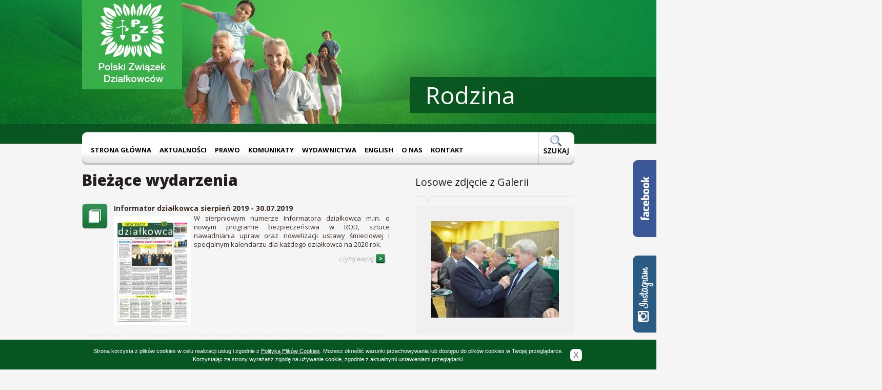

--- FILE ---
content_type: text/html; charset=utf-8
request_url: http://pzd.pl/index.php?mact=CGBlog,mee206,default,1&mee206category=Aktualno%C5%9Bci%20-%20Bie%C5%BC%C4%85ce%20wydarzenia&mee206pagenumber=259&mee206returnid=188&mee206returnid=188&page=188
body_size: 17088
content:
<!DOCTYPE HTML>
<html lang="pl">
<head>
	<base href="http://pzd.pl/" />
<meta charset="UTF-8" />
<title>Polski Związek Działkowców - Bieżące wydarzenia</title>
<meta name="description" content="Polski Związek Działkowców"/>
<meta name="author" content="Esencja Studio @ www.esencja-studio.pl"/>
<meta name="robots" content="noodp, noydir, noarchive"/>
<meta name="revisit-after" content="2 days" />
<link rel="shortcut icon" href="uploads/tpl/favicon.ico"/>
<link rel="stylesheet" type="text/css" href="uploads/tpl/css/main.css?v3" media="all"/>
<script type="text/javascript" src="uploads/tpl/js/jquery-1.7.1.min.js?v2"></script>
<script type="text/javascript" src="uploads/tpl/js/jquery.cycle.all.js?v2"></script>
<script type="text/javascript" src="uploads/tpl/js/global.js?v3"></script>
<script type="text/javascript" src="uploads/tpl/js/cookielayerPro.js?v2"></script>
	
		<script type="text/javascript">
			var _gaq = _gaq || [];
			_gaq.push(['_setAccount', 'UA-29861149-1']);
			_gaq.push(['_trackPageview']);
			(function() {
			var ga = document.createElement('script'); ga.type = 'text/javascript'; ga.async = true;
			ga.src = ('https:' == document.location.protocol ? 'https://ssl' : 'http://www') + '.google-analytics.com/ga.js';
			var s = document.getElementsByTagName('script')[0]; s.parentNode.insertBefore(ga, s);
			})();
		</script>
	
</head>
<body>


<div id="fb-root"></div>
<script>(function(d, s, id) {
  var js, fjs = d.getElementsByTagName(s)[0];
  if (d.getElementById(id)) return;
  js = d.createElement(s); js.id = id;
  js.src = "//connect.facebook.net/pl_PL/sdk.js#xfbml=1&version=v2.5";
  fjs.parentNode.insertBefore(js, fjs);
}(document, 'script', 'facebook-jssdk'));</script>



<script>
	// SET HOME PRESS GALLERY SLIDER - dodane przez TP bo nagle po dodaniu kodu FB cycle na glownej przestal dzialac
	$("#homepressgallery .pressgallerywrap").cycle({
		fx: 'fade',
		speed: 300,
		timeout: 0,
		prev: '#homepressgallery .navi.prev',
		next: '#homepressgallery .navi.next'
	});
</script>


	<div id="top">
		<div class="content">
			<div id="slider"><img src="uploads/tpl/slider/rodzina.jpg" alt="" /><img src="uploads/tpl/slider/zdrowie.jpg" alt="" /><img src="uploads/tpl/slider/ekologia.jpg" alt="" /><img src="uploads/tpl/slider/edukacja.jpg" alt="" /><img src="uploads/tpl/slider/wypoczynek.jpg" alt="" /></div>
			<div id="sliderTitles"><div>Rodzina</div><div>Zdrowie</div><div>Ekologia</div><div>Edukacja</div><div>Wypoczynek</div></div>
			<a href="http://pzd.pl"><img id="logo" src="uploads/tpl/img/logo-pzd.png" alt="Polski Związek Działkowców" /></a>
			<div class="page-menu"><div class="left"></div>
<div id="menuwrapper">
<ul id="primary-nav">
  <li>
  <a 
href="http://pzd.pl/"><span>Strona główna</span></a>
</li>
                        <li class="menuactive menuparent parent"><a class="menuactive menuparent parent"
  href="http://pzd.pl/aktualnosci.html"><span>Aktualności</span></a>
  <ul class="unli">
            <li class="menuactive"><a class="menuactive"
  href="http://pzd.pl/biezace-wydarzenia.html"><span>Bieżące wydarzenia</span></a>
</li>
  <li>
  <a 
href="http://pzd.pl/jak-nabyc-dzialke-w-rod.html"><span>Jak nabyć działkę w ROD?</span></a>
</li>
  <li>
  <a 
href="http://pzd.pl/stanowiska-i-listy.html"><span>Stanowiska i listy</span></a>
</li>
  <li>
  <a 
href="http://pzd.pl/fundusze-unijne.html"><span>FUNDUSZE UNIJNE</span></a>
</li>
  <li>
  <a 
href="http://pzd.pl/przeglad-mediow.html"><span>Przegląd mediów</span></a>
</li>
  <li>
  <a 
href="http://pzd.pl/publicystyka-zwiazkowa.html"><span>Publicystyka związkowa</span></a>
</li>
  <li>
  <a 
href="http://pzd.pl/stowarzyszenia.html"><span>Stowarzyszenia</span></a>
</li>
  <li>
  <a 
href="http://pzd.pl/informacje-z-oz-2.html"><span>Informacje z OZ</span></a>
</li>
  <li>
  <a 
href="http://pzd.pl/z-zycia-rod.html"><span>Z życia ROD</span></a>
</li>
  <li>
  <a 
href="http://pzd.pl/porady-ogrodnicze-2.html"><span>Porady ogrodnicze</span></a>
</li>
  <li class="menuparent"><a class="menuparent" 
href="http://pzd.pl/konkursy.html"><span>Konkursy</span></a>
  <ul class="unli">
  <li>
  <a 
href="http://pzd.pl/krajowe.html"><span>Krajowe</span></a>
</li>
  <li>
  <a 
href="http://pzd.pl/okregowe.html"><span>Okręgowe</span></a>
  </li><li class="separator once" style="list-style-type: none;">&nbsp;</li></ul>
  </li>
    <li class="menuparent"><a class="menuparent" 
href="http://pzd.pl/dzialkowcy-walcza-o-swoje-prawa.html"><span>Działkowcy walczą o swoje prawa</span></a>
  <ul class="unli">
  <li>
  <a 
href="http://pzd.pl/listy-dzialkowcow-w-obronie-ustawy-o-rod.html"><span>Listy działkowców w obronie Ustawy o ROD</span></a>
  </li><li class="separator once" style="list-style-type: none;">&nbsp;</li></ul></li><li class="separator once" style="list-style-type: none;">&nbsp;</li></ul>
  </li>
    <li class="menuparent"><a class="menuparent" 
href="http://pzd.pl/prawo.html"><span>Prawo</span></a>
  <ul class="unli">
  <li><a ><span class="sectionheader">Działkowcy pytają</span></a>
  <ul class="unli">
  <li>
  <a 
href="http://pzd.pl/oplaty.html"><span>Opłaty</span></a>
</li>
  <li>
  <a 
href="http://pzd.pl/czlonkostwo-w-pzd.html"><span>Członkostwo w PZD</span></a>
</li>
  <li>
  <a 
href="http://pzd.pl/przeniesienie-prawa-do-dzialki.html"><span>Przeniesienie prawa do działki</span></a>
</li>
  <li>
  <a 
href="http://pzd.pl/zagospodarowanie-rod.html"><span>Zagospodarowanie ROD</span></a>
</li>
  <li>
  <a 
href="http://pzd.pl/walne-zebrania.html"><span>Walne zebrania</span></a>
</li>
  <li>
  <a 
href="http://pzd.pl/sprawy-rozne-2.html"><span>Sprawy różne</span></a>
  </li><li class="separator once" style="list-style-type: none;">&nbsp;</li></ul>
  </li>
    <li>
  <a 
href="http://pzd.pl/ustawa.html"><span>Ustawa</span></a>
</li>
  <li>
  <a 
href="http://pzd.pl/statut.html"><span>Statut</span></a>
</li>
  <li>
  <a 
href="http://pzd.pl/regulamin.html"><span>Regulamin ROD</span></a>
</li>
  <li><a ><span class="sectionheader">Uchwały</span></a>
  <ul class="unli">
  <li>
  <a 
href="http://pzd.pl/skladka-czlonkowska-i-inne-oplaty.html"><span>Członkostwo w PZD i składka</span></a>
</li>
  <li>
  <a 
href="http://pzd.pl/sprawy-gospodarki-gruntami-oraz-likwidacje-rod.html"><span>Sprawy gospodarki gruntami</span></a>
</li>
  <li>
  <a 
href="http://pzd.pl/finanse.html"><span>Finanse</span></a>
</li>
  <li>
  <a 
href="http://pzd.pl/fundusze.html"><span>Fundusze PZD</span></a>
</li>
  <li>
  <a 
href="http://pzd.pl/pozyskiwanie-funduszy.html"><span>Pozyskiwanie środków z UE i WFOŚIGW</span></a>
</li>
  <li>
  <a 
href="http://pzd.pl/sprawy-rozne.html"><span>Sprawy różne</span></a>
</li>
  <li>
  <a 
href="http://pzd.pl/funkcjonowanie-rod.html"><span>Funkcjonowanie ROD</span></a>
</li>
  <li>
  <a 
href="http://pzd.pl/xii-krajowy-zjazd-delegatow-pzd.html"><span>XII Krajowy Zjazd Delegatów PZD</span></a>
  </li><li class="separator once" style="list-style-type: none;">&nbsp;</li></ul>
  </li>
    <li>
  <a 
href="http://pzd.pl/wzory-dokumentow.html"><span>Wzory dokumentów</span></a>
</li>
  <li>
  <a 
href="http://pzd.pl/porady-prawne-2.html"><span>Porady prawne.</span></a>
</li>
  <li>
  <a 
href="http://pzd.pl/regulamin-kkr.html"><span>Regulamin Komisji Rewizyjnych</span></a>
</li>
  <li>
  <a 
href="http://pzd.pl/sprawy-z-dyzurow-telefonicznych.html"><span>Sprawy z dyżurów telefonicznych</span></a>
</li>
  <li>
  <a 
href="http://pzd.pl/dzialkowcy-pytaja-krajowy-zarzad-odpowiada.html"><span>Działkowcy pytają, Krajowy Zarząd odpowiada</span></a>
  </li><li class="separator once" style="list-style-type: none;">&nbsp;</li></ul>
  </li>
    <li>
  <a 
href="http://pzd.pl/aktualnosci-informacje-i-komunikaty-kr-pzd.html"><span>Komunikaty </span></a>
</li>
  <li class="menuparent"><a class="menuparent" 
href="http://pzd.pl/wydawnictwa.html"><span>Wydawnictwa</span></a>
  <ul class="unli">
  <li>
  <a 
href="http://pzd.pl/biuletyn-informacyjny.html"><span>Biuletyn Informacyjny</span></a>
</li>
  <li>
  <a 
href="http://pzd.pl/dzialkowiec.html"><span>Działkowiec</span></a>
</li>
  <li>
  <a 
href="http://pzd.pl/zielona-rzeczpospolita.html"><span>Zielona Rzeczpospolita</span></a>
</li>
  <li>
  <a 
href="http://pzd.pl/informator.html"><span>Informator</span></a>
</li>
  <li>
  <a 
href="http://pzd.pl/inne.html"><span>Inne</span></a>
  </li><li class="separator once" style="list-style-type: none;">&nbsp;</li></ul>
  </li>
    <li class="menuparent"><a class="menuparent" 
href="http://pzd.pl/allotments.html"><span>English</span></a>
  <ul class="unli">
  <li>
  <a 
href="http://pzd.pl/allotments.html"><span>Allotments</span></a>
  </li><li class="separator once" style="list-style-type: none;">&nbsp;</li></ul>
  </li>
    <li class="menuparent"><a class="menuparent" 
href="http://pzd.pl/co-to-jest-pzd.html"><span>O nas</span></a>
  <ul class="unli">
  <li>
  <a 
href="http://pzd.pl/co-to-jest-pzd.html"><span>Co to jest PZD </span></a>
</li>
  <li>
  <a 
href="http://pzd.pl/hymn-i-godlo-pzd.html"><span>Hymn i Godło PZD</span></a>
</li>
  <li class="menuparent"><a class="menuparent" 
href="http://pzd.pl/organizacja-krajowa.html"><span>Jednostka Krajowa</span></a>
  <ul class="unli">
  <li>
  <a 
href="http://pzd.pl/kr-2.html"><span>Krajowa Rada</span></a>
</li>
  <li>
  <a 
href="http://pzd.pl/komisja-rewizyjna.html"><span>Komisja Rewizyjna</span></a>
  </li><li class="separator once" style="list-style-type: none;">&nbsp;</li></ul>
  </li>
    <li>
  <a 
href="http://pzd.pl/okregowe-zarzady.html"><span>Jednostki terenowe</span></a>
</li>
  <li>
  <a 
href="http://pzd.pl/ogrody.html"><span>Ogrody</span></a>
</li>
  <li>
  <a 
href="http://pzd.pl/polityka-zwiazku.html"><span>Polityka Związku</span></a>
  </li><li class="separator once" style="list-style-type: none;">&nbsp;</li></ul>
  </li>
    <li class="menuparent"><a class="menuparent" 
href="http://pzd.pl/kontakt.html"><span>Kontakt </span></a>
  <ul class="unli">
  <li>
  <a 
href="http://pzd.pl/kr-pzd.html"><span>KR PZD</span></a>
</li>
  <li>
  <a 
href="http://pzd.pl/oz-pzd.html"><span>OZ PZD</span></a>
</li>
  <li>
  <a 
href="http://pzd.pl/linki.html"><span>Delegatury OZ</span></a>
</li>
  <li>
  <a 
href="http://pzd.pl/rod-2.html"><span>ROD</span></a>
</li>
  <li>
  <a 
href="http://pzd.pl/organizacje-miedzynarodowe.html"><span>Organizacje Zagraniczne</span></a>
</li><li class="separator once" style="list-style-type: none;">&nbsp;</li></ul>
</li>
</ul>
<div class="clearb"></div>
</div>
<div class="right"><a href="http://pzd.pl/szukaj.html"><img src="uploads/tpl/img/menu-search-ico.png" class="ico-search" alt="" /></a></div></div>
		</div>
		<div id="strip"></div>
	</div>
	<div id="main">
	<div id="column-l"><h1>Bieżące wydarzenia</h1><!-- Displaying CGBlog Module -->
<!--<div style="display:none;"></div>-->
<div class="newslist">
			<div class="item">
			<div class="icon">
				<a href='http://pzd.pl/artykuly/23219/188/Informator-dzialkowca-sierpien-2019.html' title='Informator działkowca sierpień 2019'><img src="uploads/tpl/img/ico-kat-nasze-wydawnictwa.png" alt="" /></a>
			</div>
			<div class="content">
				<h2><a href='http://pzd.pl/artykuly/23219/188/Informator-dzialkowca-sierpien-2019.html' title='Informator działkowca sierpień 2019'>Informator działkowca sierpień 2019 - 30.07.2019</a></h2>
				<p><img style="float: left;" src="uploads/images/informator%20%20sierpien%202019.jpg" alt="" width="150" height="212" />W sierpniowym numerze Informatora działkowca m.in. o nowym programie bezpieczeństwa w ROD, sztuce nawadniania upraw oraz nowelizacji ustawy śmieciowej i specjalnym kalendarzu dla każdego działkowca na 2020 rok.</p>				<p class="more"><a href='http://pzd.pl/artykuly/23219/188/Informator-dzialkowca-sierpien-2019.html' title='Informator działkowca sierpień 2019'>czytaj więcej <img src="uploads/tpl/img/ico-more.png" alt=""/></a></p>
			</div>
			<div class="clear"></div>
		</div>
			<div class="item">
			<div class="icon">
				<a href='http://pzd.pl/artykuly/23217/188/Komunikat-Krajowego-Zarzadu-PZD-w-sprawie-oswiadczen-dotyczacych-zamrozenia-cen-energii-elektrycznej.html' title='Komunikat  Krajowego Zarządu PZD w sprawie oświadczeń  dotyczących zamrożenia cen energii elektrycznej'><img src="uploads/tpl/img/ico-kat-prawo.png" alt="" /></a>
			</div>
			<div class="content">
				<h2><a href='http://pzd.pl/artykuly/23217/188/Komunikat-Krajowego-Zarzadu-PZD-w-sprawie-oswiadczen-dotyczacych-zamrozenia-cen-energii-elektrycznej.html' title='Komunikat  Krajowego Zarządu PZD w sprawie oświadczeń  dotyczących zamrożenia cen energii elektrycznej'>Komunikat  Krajowego Zarządu PZD w sprawie oświadczeń  dotyczących zamrożenia cen energii elektrycznej - 29.07.2019</a></h2>
				<p style="text-align: justify;"><img style="float: left;" src="uploads/images/IKONY/warning-24841_1280%20(1).png" alt="" width="150" height="150" />Krajowy Zarząd PZD informuje, że w związku z wejściem w życie <em>ustawy </em>z dnia 13 czerwca 2019 r. <em>zmieniającej ustawę o zmianie ustawy o podatku akcyzowym oraz niektórych innych ustaw, ustawę o efektywności energetycznej oraz ustawę o biokomponentach i biopaliwach ciekłych</em> zarządy ROD <strong><span style="text-decoration: underline;">nie są zobowiązane</span></strong> do składania oświadczeń odbiorcy końcowego energii elektrycznej, od których zależy utrzymanie cen energii elektrycznej na poziomie stosowanym w dniu 31 grudnia 2018 r., na złożenie których termin upływa dzisiaj, tj. 29.07.2019 r. Zgodnie z w/w ustawą przedsiębiorstwo energetyczne ma obowiązek <strong><span style="text-decoration: underline;">z urzędu zamrozić ceny</span></strong> energii w stosunku m.in. do gospodarstw domowych, domków letniskowych, domów kempingowych oraz <strong><span style="text-decoration: underline;">altan w ogródkach działkowych</span></strong>, w których nie jest wykonywana działalność gospodarcza. Jednocześnie Krajowy Zarząd przypomina, że na terenie ROD obowiązuje <span style="text-decoration: underline;">bezwzględny zakaz wykonywania działalności gospodarczej. <a href="artykuly/23217/188/Komunikat-Krajowego-Zarzadu-w-sprawie-oswiadczen-dotyczacych-zamrozenia-cen-energii-elektrycznej.html"><strong>[więcej] </strong></a></span></p>				<p class="more"><a href='http://pzd.pl/artykuly/23217/188/Komunikat-Krajowego-Zarzadu-PZD-w-sprawie-oswiadczen-dotyczacych-zamrozenia-cen-energii-elektrycznej.html' title='Komunikat  Krajowego Zarządu PZD w sprawie oświadczeń  dotyczących zamrożenia cen energii elektrycznej'>czytaj więcej <img src="uploads/tpl/img/ico-more.png" alt=""/></a></p>
			</div>
			<div class="clear"></div>
		</div>
			<div class="item">
			<div class="icon">
				<a href='http://pzd.pl/artykuly/23218/188/Konkurs-wiedzy-teoretycznej-Mistrz-wiedzy-dzialkowej-w-Okregu-Torunsko-Wloclawskim.html' title='Konkurs wiedzy teoretycznej  „Mistrz wiedzy działkowej” w Okręgu Toruńsko-Włocławskim'><img src="uploads/tpl/img/ico-kat-wydarzenia.png" alt="" /></a>
			</div>
			<div class="content">
				<h2><a href='http://pzd.pl/artykuly/23218/188/Konkurs-wiedzy-teoretycznej-Mistrz-wiedzy-dzialkowej-w-Okregu-Torunsko-Wloclawskim.html' title='Konkurs wiedzy teoretycznej  „Mistrz wiedzy działkowej” w Okręgu Toruńsko-Włocławskim'>Konkurs wiedzy teoretycznej  „Mistrz wiedzy działkowej” w Okręgu Toruńsko-Włocławskim - 29.07.2019</a></h2>
				<p><img style="float: left;" src="uploads/images/Konkurs%20Toruń/20190724_111452.jpg" alt="" width="150" height="113" />W dniu 24 lipca 2019 roku w świetlicy biura Okręgowego Zarządu Toruńsko-Włocławskiego PZD po raz pierwszy został przeprowadzony konkurs z wiedzy teoretycznej pn. „Mistrz wiedzy działkowej”.</p>				<p class="more"><a href='http://pzd.pl/artykuly/23218/188/Konkurs-wiedzy-teoretycznej-Mistrz-wiedzy-dzialkowej-w-Okregu-Torunsko-Wloclawskim.html' title='Konkurs wiedzy teoretycznej  „Mistrz wiedzy działkowej” w Okręgu Toruńsko-Włocławskim'>czytaj więcej <img src="uploads/tpl/img/ico-more.png" alt=""/></a></p>
			</div>
			<div class="clear"></div>
		</div>
			<div class="item">
			<div class="icon">
				<a href='http://pzd.pl/artykuly/23216/188/Dofinansowanie-zakupu-wyposazenia-dla-ROD-Lotnisko-w-zelechowie.html' title='Dofinansowanie zakupu wyposażenia dla ROD „Lotnisko” w Żelechowie '><img src="uploads/tpl/img/ico-kat-wydarzenia.png" alt="" /></a>
			</div>
			<div class="content">
				<h2><a href='http://pzd.pl/artykuly/23216/188/Dofinansowanie-zakupu-wyposazenia-dla-ROD-Lotnisko-w-zelechowie.html' title='Dofinansowanie zakupu wyposażenia dla ROD „Lotnisko” w Żelechowie '>Dofinansowanie zakupu wyposażenia dla ROD „Lotnisko” w Żelechowie  - 29.07.2019</a></h2>
				<p>W dniu 24.07.2019 r. Gmina Żelechów podpisała z Samorządem Województwa Mazowieckiego w Warszawie umowę na dofinansowanie zadania pn. „Zakup wyposażenia dla Rodzinnych Ogródków Działkowych „Lotnisko” w Żelechowie  w ramach Mazowieckiego Instrumentu Aktywizacji Działkowców MAZOWSZE 2019. Zadanie przewiduje remont instalacji elektrycznej w obrębie ogródków działkowych, zakup traktora ogrodowego oraz rozdrabniacza do gałęzi.</p>				<p class="more"><a href='http://pzd.pl/artykuly/23216/188/Dofinansowanie-zakupu-wyposazenia-dla-ROD-Lotnisko-w-zelechowie.html' title='Dofinansowanie zakupu wyposażenia dla ROD „Lotnisko” w Żelechowie '>czytaj więcej <img src="uploads/tpl/img/ico-more.png" alt=""/></a></p>
			</div>
			<div class="clear"></div>
		</div>
			<div class="item">
			<div class="icon">
				<a href='http://pzd.pl/artykuly/23215/188/Interpelacja-poselska-Posla-Krzysztofa-Paszyka-do-Ministra-Infrastruktury-w-sprawie-proponowanych-zmian-w-projekcie-ustawy-Prawo-Budowlane.html' title='Interpelacja poselska Posła Krzysztofa Paszyka do Ministra Infrastruktury w sprawie proponowanych zmian w projekcie ustawy Prawo Budowlane '><img src="uploads/tpl/img/ico-kat-prawo.png" alt="" /></a>
			</div>
			<div class="content">
				<h2><a href='http://pzd.pl/artykuly/23215/188/Interpelacja-poselska-Posla-Krzysztofa-Paszyka-do-Ministra-Infrastruktury-w-sprawie-proponowanych-zmian-w-projekcie-ustawy-Prawo-Budowlane.html' title='Interpelacja poselska Posła Krzysztofa Paszyka do Ministra Infrastruktury w sprawie proponowanych zmian w projekcie ustawy Prawo Budowlane '>Interpelacja poselska Posła Krzysztofa Paszyka do Ministra Infrastruktury w sprawie proponowanych zmian w projekcie ustawy Prawo Budowlane  - 25.07.2019</a></h2>
				<p style="text-align: justify;"><em><img style="float: left;" src="uploads/images/Ikonki%20pisma/pen-631332_1920.jpg" alt="" width="150" height="89" />"W zgodnej opinii większości działkowców legalizowanie samowoli budowlanych jest wypaczaniem roli i funkcji działki w rodzinnym ogrodzie działkowym. Należy podkreślić, że obecnie obowiązujące przepisy pełnią określoną, zgodną z interesem ogółu działkowców funkcję – mają chronić ład przestrzenny na terenie ogrodów działkowych oraz zapobiegać nielegalnemu zamieszkiwaniu na terenie ogrodów działkowych przez cały rok."</em> - czytamy w interpelacji.</p>				<p class="more"><a href='http://pzd.pl/artykuly/23215/188/Interpelacja-poselska-Posla-Krzysztofa-Paszyka-do-Ministra-Infrastruktury-w-sprawie-proponowanych-zmian-w-projekcie-ustawy-Prawo-Budowlane.html' title='Interpelacja poselska Posła Krzysztofa Paszyka do Ministra Infrastruktury w sprawie proponowanych zmian w projekcie ustawy Prawo Budowlane '>czytaj więcej <img src="uploads/tpl/img/ico-more.png" alt=""/></a></p>
			</div>
			<div class="clear"></div>
		</div>
			<div class="item">
			<div class="icon">
				<a href='http://pzd.pl/artykuly/23214/188/Informacja-z-posiedzenia-Prezesow-Zarzadow-ROD-powiatu-wejherowskiego.html' title='Informacja z posiedzenia Prezesów Zarządów ROD powiatu wejherowskiego'><img src="uploads/tpl/img/ico-kat-wydarzenia.png" alt="" /></a>
			</div>
			<div class="content">
				<h2><a href='http://pzd.pl/artykuly/23214/188/Informacja-z-posiedzenia-Prezesow-Zarzadow-ROD-powiatu-wejherowskiego.html' title='Informacja z posiedzenia Prezesów Zarządów ROD powiatu wejherowskiego'>Informacja z posiedzenia Prezesów Zarządów ROD powiatu wejherowskiego - 24.07.2019</a></h2>
				<p><img style="float: left;" src="http://www.pzdgdansk.pl/images/770x520/0-2227-informacja-z-posiedzenia-prezesow-zarzadow-rod-powiatu-wejherowskiego-thumb-87.jpg" alt="" width="150" height="101" />W dniu 18.07.2019 roku w świetlicy ROD im. Floriana Ceynowy w Wejherowie odbyło się posiedzenie Prezesów Zarządów Rodzinnych Ogrodów Działkowych z terenu powiatu wejherowskiego. Posiedzenie otworzył I Wiceprezes Zarządu Okręgu Pomorskiego PZD w Gdańsku, Mieczysław Kamiński.</p>				<p class="more"><a href='http://pzd.pl/artykuly/23214/188/Informacja-z-posiedzenia-Prezesow-Zarzadow-ROD-powiatu-wejherowskiego.html' title='Informacja z posiedzenia Prezesów Zarządów ROD powiatu wejherowskiego'>czytaj więcej <img src="uploads/tpl/img/ico-more.png" alt=""/></a></p>
			</div>
			<div class="clear"></div>
		</div>
			<div class="item">
			<div class="icon">
				<a href='http://pzd.pl/artykuly/23213/188/ROD-Czeczotka-w-Ostrolece-otrzymal-wsparcie-z-MIAD.html' title='ROD „Czeczotka” w Ostrołęce otrzymał wsparcie z MIAD '><img src="uploads/tpl/img/ico-kat-wydarzenia.png" alt="" /></a>
			</div>
			<div class="content">
				<h2><a href='http://pzd.pl/artykuly/23213/188/ROD-Czeczotka-w-Ostrolece-otrzymal-wsparcie-z-MIAD.html' title='ROD „Czeczotka” w Ostrołęce otrzymał wsparcie z MIAD '>ROD „Czeczotka” w Ostrołęce otrzymał wsparcie z MIAD  - 24.07.2019</a></h2>
				<p style="text-align: justify;"><img style="float: left;" src="http://mazowiecki.pzd.pl/wp-content/uploads/2019/07/konferencja_sprawozdawczo_-_wyborcza_2019_4_20190722_1364500049.jpg" alt="" width="150" height="100" />W dniu 22.07.2019r. w budynku Urzędu Gminy Lelis, Pan Prezydent Ostrołęki Łukasz Kulik podpisał w imieniu ROD „Czeczotka” w Ostrołęce umowę z Urzędem Marszałkowskim reprezentowanym przez panie: Elżbietę Lanc i Janinę Ewę Orzełowską, w ramach „Mazowieckiego Instrumentu Aktywizacji Działkowców”.</p>				<p class="more"><a href='http://pzd.pl/artykuly/23213/188/ROD-Czeczotka-w-Ostrolece-otrzymal-wsparcie-z-MIAD.html' title='ROD „Czeczotka” w Ostrołęce otrzymał wsparcie z MIAD '>czytaj więcej <img src="uploads/tpl/img/ico-more.png" alt=""/></a></p>
			</div>
			<div class="clear"></div>
		</div>
			<div class="item">
			<div class="icon">
				<a href='http://pzd.pl/artykuly/23212/188/Interpelacja-poselska-Posla-RP-Tomasza-Szymanskiego-w-sprawie-nowelizacji-ustawy-prawo-budowlane.html' title='Interpelacja poselska Posła RP Tomasza Szymańskiego w sprawie nowelizacji ustawy prawo budowlane '><img src="uploads/tpl/img/ico-kat-prawo.png" alt="" /></a>
			</div>
			<div class="content">
				<h2><a href='http://pzd.pl/artykuly/23212/188/Interpelacja-poselska-Posla-RP-Tomasza-Szymanskiego-w-sprawie-nowelizacji-ustawy-prawo-budowlane.html' title='Interpelacja poselska Posła RP Tomasza Szymańskiego w sprawie nowelizacji ustawy prawo budowlane '>Interpelacja poselska Posła RP Tomasza Szymańskiego w sprawie nowelizacji ustawy prawo budowlane  - 23.07.2019</a></h2>
				<p style="text-align: justify;"><em><img style="float: left;" src="uploads/images/Ikonki%20pisma/filler-3363660_1920.jpg" alt="" width="150" height="100" />„Proponowane zmiany nie mogą wspierać interesów obywateli łamiących prawo kosztem uczciwych Polek i Polaków, pracujących i odpoczywających na swoich ogrodach działkowych. Głośny i wyraźny jest sygnał sprzeciwu wobec możliwości legalizacji samowoli budowlanej na terenach Rodzinnych Ogrodów Działkowych. Korzystanie z działki w celach innych, niż zostało określone to w ustawie , rodzi liczne problemy dla reszty użytkowników ogrodów działkowych. Uchwalone prawo musi zawierać takie rozwiązania, które stanowczo będzie piętnowało nadużycia i nie godziło w istotę ogrodnictwa działkowego oraz nie zagrażało funkcjonowaniu poszczególnym ROD”</em>- <strong>czytamy w inerpelacji Posła Tomasza Szymańskiego wystosowanej do Ministra Inwestycji i Rozwoju Pana Jerzego Kwiecińskiego w sprawie nowelizacji prawa budowlanego.</strong>  </p>				<p class="more"><a href='http://pzd.pl/artykuly/23212/188/Interpelacja-poselska-Posla-RP-Tomasza-Szymanskiego-w-sprawie-nowelizacji-ustawy-prawo-budowlane.html' title='Interpelacja poselska Posła RP Tomasza Szymańskiego w sprawie nowelizacji ustawy prawo budowlane '>czytaj więcej <img src="uploads/tpl/img/ico-more.png" alt=""/></a></p>
			</div>
			<div class="clear"></div>
		</div>
			<div class="item">
			<div class="icon">
				<a href='http://pzd.pl/artykuly/23211/188/Grudziadzcy-dzialkowcy-wspieraja-walke-z-rakiem.html' title='Grudziądzcy działkowcy wspierają walkę z rakiem'><img src="uploads/tpl/img/ico-kat-wydarzenia.png" alt="" /></a>
			</div>
			<div class="content">
				<h2><a href='http://pzd.pl/artykuly/23211/188/Grudziadzcy-dzialkowcy-wspieraja-walke-z-rakiem.html' title='Grudziądzcy działkowcy wspierają walkę z rakiem'>Grudziądzcy działkowcy wspierają walkę z rakiem - 23.07.2019</a></h2>
				<p><img style="float: left;" src="https://pzdtorun.pl/files/300/120-1-1.jpg" alt="" width="150" height="73" />Koncert pełen wzruszeń i niezwykłych emocji, licytacje i kiermasz, który połączył tysiące ludzkich serc i przyniósł tak wiele dobra. Grudziądzanie, w tym spora rzesza działkowców PZD, postanowiła połączyć swoje siły dla Małgosi walczącej z guzem mózgu. Małgosia jest działkowcem z Rodzinnego Ogrodu Działkowego im. 22 lipca, która nie chce wiele, tylko wrócić do normalności. W walce o życie podejmie każde wyzwanie, liczy się każdy gest, każda wpłacona złotówka, każde udostępnienie w mediach społecznościowych, w gablotach ogłoszeniowych w ogrodach działkowych.</p>				<p class="more"><a href='http://pzd.pl/artykuly/23211/188/Grudziadzcy-dzialkowcy-wspieraja-walke-z-rakiem.html' title='Grudziądzcy działkowcy wspierają walkę z rakiem'>czytaj więcej <img src="uploads/tpl/img/ico-more.png" alt=""/></a></p>
			</div>
			<div class="clear"></div>
		</div>
			<div class="item">
			<div class="icon">
				<a href='http://pzd.pl/artykuly/23210/188/Dzien-Seniora-w-ROD-Pod-Brzoza-w-Bydgoszczy.html' title='Dzień Seniora w ROD „Pod Brzozą” w Bydgoszczy '><img src="uploads/tpl/img/ico-kat-wydarzenia.png" alt="" /></a>
			</div>
			<div class="content">
				<h2><a href='http://pzd.pl/artykuly/23210/188/Dzien-Seniora-w-ROD-Pod-Brzoza-w-Bydgoszczy.html' title='Dzień Seniora w ROD „Pod Brzozą” w Bydgoszczy '>Dzień Seniora w ROD „Pod Brzozą” w Bydgoszczy  - 23.07.2019</a></h2>
				<p><img style="float: left;" src="uploads/images/Bydgoszcz%20-%20seniorzy/P1220516.JPG" alt="" width="150" height="100" />W sobotę 20 lipca 2019 r. przy słonecznej pogodzie odbyło się spotkanie działkowców-seniorów ROD „Pod Brzozą” w Bydgoszczy, a więc działkowców, którzy użytkują działki od początku powstania ogrodu tj. od 1982 r. W spotkaniu wzięło udział ponad 30 działkowców.</p>				<p class="more"><a href='http://pzd.pl/artykuly/23210/188/Dzien-Seniora-w-ROD-Pod-Brzoza-w-Bydgoszczy.html' title='Dzień Seniora w ROD „Pod Brzozą” w Bydgoszczy '>czytaj więcej <img src="uploads/tpl/img/ico-more.png" alt=""/></a></p>
			</div>
			<div class="clear"></div>
		</div>
			<div class="item">
			<div class="icon">
				<a href='http://pzd.pl/artykuly/23209/188/Wsparcie-finansowe-Miasta-laziska-Gorne-dla-Rodzinnych-Ogrodow-Dzialkowych.html' title='Wsparcie finansowe Miasta Łaziska Górne dla Rodzinnych Ogrodów Działkowych'><img src="uploads/tpl/img/ico-kat-wydarzenia.png" alt="" /></a>
			</div>
			<div class="content">
				<h2><a href='http://pzd.pl/artykuly/23209/188/Wsparcie-finansowe-Miasta-laziska-Gorne-dla-Rodzinnych-Ogrodow-Dzialkowych.html' title='Wsparcie finansowe Miasta Łaziska Górne dla Rodzinnych Ogrodów Działkowych'>Wsparcie finansowe Miasta Łaziska Górne dla Rodzinnych Ogrodów Działkowych - 23.07.2019</a></h2>
				<p><img style="float: left;" src="https://www.slaski-ozpzd.pl/images/artykuly/newsy/tychy/laziska/2019/swietlica/114.jpg" alt="" width="150" height="100" />Łaziska Górne to niewielkie miasto w województwie śląskim, w powiecie mikołowskim. Według danych z 31 grudnia 2012 r. miasto liczy 22 467 mieszkańców. Co istotne na jego terenie funkcjonuje  siedem Rodzinnych Ogrodów Działkowych o łącznej powierzchni przeszło 26 ha i liczące 642 działki ogrodowe.</p>				<p class="more"><a href='http://pzd.pl/artykuly/23209/188/Wsparcie-finansowe-Miasta-laziska-Gorne-dla-Rodzinnych-Ogrodow-Dzialkowych.html' title='Wsparcie finansowe Miasta Łaziska Górne dla Rodzinnych Ogrodów Działkowych'>czytaj więcej <img src="uploads/tpl/img/ico-more.png" alt=""/></a></p>
			</div>
			<div class="clear"></div>
		</div>
			<div class="item">
			<div class="icon">
				<a href='http://pzd.pl/artykuly/23208/188/Szkolenia-nowych-zarzadow-ROD-w-okregu-poznanskim-rozpoczete.html' title='Szkolenia nowych zarządów ROD w okręgu poznańskim rozpoczęte'><img src="uploads/tpl/img/ico-kat-wydarzenia.png" alt="" /></a>
			</div>
			<div class="content">
				<h2><a href='http://pzd.pl/artykuly/23208/188/Szkolenia-nowych-zarzadow-ROD-w-okregu-poznanskim-rozpoczete.html' title='Szkolenia nowych zarządów ROD w okręgu poznańskim rozpoczęte'>Szkolenia nowych zarządów ROD w okręgu poznańskim rozpoczęte - 23.07.2019</a></h2>
				<p><img style="float: left;" src="http://www.poznan.pzd.pl/edc_media/List/Item-1664/Image1/800x600mAUTOcWHITE.jpg" alt="" width="150" height="100" />Przygotowanie nowo wybranych zarządów ROD do wykonywania powierzonych obowiązków zgodnie ze statutem stowarzyszenia i oczekiwaniami działkowców jest ważnym zadaniem jednostki terenowej PZD. Okręg Poznański rozpoczął we wtorek, 16 lipca szkolenia zarządów z terenu miasta Poznania i powiatu poznańskiego.</p>				<p class="more"><a href='http://pzd.pl/artykuly/23208/188/Szkolenia-nowych-zarzadow-ROD-w-okregu-poznanskim-rozpoczete.html' title='Szkolenia nowych zarządów ROD w okręgu poznańskim rozpoczęte'>czytaj więcej <img src="uploads/tpl/img/ico-more.png" alt=""/></a></p>
			</div>
			<div class="clear"></div>
		</div>
			<div class="item">
			<div class="icon">
				
			</div>
			<div class="content">
				<h2><a href='http://pzd.pl/artykuly/23207/188/Od-juniora-do-seniora-ROD-Aster-Opole.html' title='„Od juniora do seniora” – ROD “Aster” Opole'>„Od juniora do seniora” – ROD “Aster” Opole - 23.07.2019</a></h2>
				<p><img style="float: left;" src="http://ozoopole.pzd.pl/wp-content/uploads/2019/07/20190721_180145-800x445.jpg" alt="" width="150" height="83" />Dnia 21 lipca 2019r. w Rodzinnym Ogrodzie Działkowym „Aster” w ramach realizacji Programu Rozwoju Społecznego ROD zorganizowane zostało spotkanie integracyjne „Od juniora do seniora”.</p>				<p class="more"><a href='http://pzd.pl/artykuly/23207/188/Od-juniora-do-seniora-ROD-Aster-Opole.html' title='„Od juniora do seniora” – ROD “Aster” Opole'>czytaj więcej <img src="uploads/tpl/img/ico-more.png" alt=""/></a></p>
			</div>
			<div class="clear"></div>
		</div>
			<div class="item">
			<div class="icon">
				<a href='http://pzd.pl/artykuly/23206/188/Czytajcie-dzialkowca---sierpniowy-numer-juz-w-sprzedazy.html' title='Czytajcie „działkowca”! - sierpniowy numer już w sprzedaży!'><img src="uploads/tpl/img/ico-kat-nasze-wydawnictwa.png" alt="" /></a>
			</div>
			<div class="content">
				<h2><a href='http://pzd.pl/artykuly/23206/188/Czytajcie-dzialkowca---sierpniowy-numer-juz-w-sprzedazy.html' title='Czytajcie „działkowca”! - sierpniowy numer już w sprzedaży!'>Czytajcie „działkowca”! - sierpniowy numer już w sprzedaży! - 23.07.2019</a></h2>
				<p><img style="float: left;" src="uploads/images/działkowiec%20sierpień%202019/DZ8_1.jpg" alt="" width="150" height="193" />W sprzedaży pojawił się już najnowszy, <strong>sierpniowy numer „działkowca”</strong> – największy na rynku magazyn ogrodniczy, w którym znaleźć można bogactwo aktualnej wiedzy, porad i inspiracji na letnie zagospodarowanie działki!</p>				<p class="more"><a href='http://pzd.pl/artykuly/23206/188/Czytajcie-dzialkowca---sierpniowy-numer-juz-w-sprzedazy.html' title='Czytajcie „działkowca”! - sierpniowy numer już w sprzedaży!'>czytaj więcej <img src="uploads/tpl/img/ico-more.png" alt=""/></a></p>
			</div>
			<div class="clear"></div>
		</div>
			<div class="item">
			<div class="icon">
				<a href='http://pzd.pl/artykuly/23205/188/Ogrody-dzialkowe-Arka-Noego-w-przestrzeni-wspolczesnych-miast-i-obszarow-wiejskich.html' title='Ogrody działkowe-Arka Noego w przestrzeni współczesnych miast i obszarów wiejskich  '><img src="uploads/tpl/img/ico-kat-wydarzenia.png" alt="" /></a>
			</div>
			<div class="content">
				<h2><a href='http://pzd.pl/artykuly/23205/188/Ogrody-dzialkowe-Arka-Noego-w-przestrzeni-wspolczesnych-miast-i-obszarow-wiejskich.html' title='Ogrody działkowe-Arka Noego w przestrzeni współczesnych miast i obszarów wiejskich  '>Ogrody działkowe-Arka Noego w przestrzeni współczesnych miast i obszarów wiejskich   - 23.07.2019</a></h2>
				<p style="text-align: justify;"><img style="float: left;" src="http://www.poznan.pzd.pl/edc_media/List/Item-1665/Image8/800x600mAUTOcWHITE.jpg" alt="" width="150" height="101" />Pod takim tytułem odbyły się 17-18 lipca i 20-21 lipca dwa przedsięwzięcia realizowane w ramach projektu „Ko Laboratorium UAM. Program szkoleniowy dla mieszkańców regionu"  zorganizowane przez pracowników naukowych Wydziału Geografii UAM we współpracy z Okręgowym Zarządem PZD w Poznaniu. Dwie grupy uczestników programu składające się z przedstawicieli działkowców, społeczników z różnych poznańskich organizacji oraz przedstawicieli instytucji samorządowych i planistycznych miasta pod kierunkiem pracowników naukowych UAM dr Barbary Maćkiewicz, dr Magdaleny Szczepańskiej i dr Ewy Kacprzak przez dwa dni miały żywy kontakt z klimatem ogrodów działkowych, ich historią i aktualnymi wyzwaniami stojącymi przed ogrodami.</p>				<p class="more"><a href='http://pzd.pl/artykuly/23205/188/Ogrody-dzialkowe-Arka-Noego-w-przestrzeni-wspolczesnych-miast-i-obszarow-wiejskich.html' title='Ogrody działkowe-Arka Noego w przestrzeni współczesnych miast i obszarów wiejskich  '>czytaj więcej <img src="uploads/tpl/img/ico-more.png" alt=""/></a></p>
			</div>
			<div class="clear"></div>
		</div>
			<div class="item">
			<div class="icon">
				<a href='http://pzd.pl/artykuly/23204/188/Gdynskie-Kolegium-Prezesow-rozpoczelo-dzialalnosc-w-nowej-kadencji-2019-2022.html' title='Gdyńskie Kolegium Prezesów rozpoczęło działalność w nowej kadencji 2019-2022'><img src="uploads/tpl/img/ico-kat-wydarzenia.png" alt="" /></a>
			</div>
			<div class="content">
				<h2><a href='http://pzd.pl/artykuly/23204/188/Gdynskie-Kolegium-Prezesow-rozpoczelo-dzialalnosc-w-nowej-kadencji-2019-2022.html' title='Gdyńskie Kolegium Prezesów rozpoczęło działalność w nowej kadencji 2019-2022'>Gdyńskie Kolegium Prezesów rozpoczęło działalność w nowej kadencji 2019-2022 - 23.07.2019</a></h2>
				<p>Po raz kolejny, spotkali się gdyńscy Prezesi Zarządów Ogrodów Działkowych. Spotkanie w dniu 19 lipca 2019 r. wynikało z potrzeby wyłonienia nowych władz kolegium oraz ze względu na zmianę około 1/3 ogółu prezesów ogrodów. W spotkaniu wzięli udział prawie wszyscy członkowie kolegium.</p>				<p class="more"><a href='http://pzd.pl/artykuly/23204/188/Gdynskie-Kolegium-Prezesow-rozpoczelo-dzialalnosc-w-nowej-kadencji-2019-2022.html' title='Gdyńskie Kolegium Prezesów rozpoczęło działalność w nowej kadencji 2019-2022'>czytaj więcej <img src="uploads/tpl/img/ico-more.png" alt=""/></a></p>
			</div>
			<div class="clear"></div>
		</div>
			<div class="item">
			<div class="icon">
				<a href='http://pzd.pl/artykuly/23203/188/Sierpniowy-Moj-Ogrodek-na-rynku-od-23-lipca-Kup-przeczytaj-koniecznie-polec-innym-dzialkowcom.html' title='Sierpniowy „Mój Ogródek” na rynku od 23 lipca! Kup, przeczytaj, koniecznie poleć innym działkowcom!'><img src="uploads/tpl/img/ico-kat-nasze-wydawnictwa.png" alt="" /></a>
			</div>
			<div class="content">
				<h2><a href='http://pzd.pl/artykuly/23203/188/Sierpniowy-Moj-Ogrodek-na-rynku-od-23-lipca-Kup-przeczytaj-koniecznie-polec-innym-dzialkowcom.html' title='Sierpniowy „Mój Ogródek” na rynku od 23 lipca! Kup, przeczytaj, koniecznie poleć innym działkowcom!'>Sierpniowy „Mój Ogródek” na rynku od 23 lipca! Kup, przeczytaj, koniecznie poleć innym działkowcom! - 23.07.2019</a></h2>
				<p><img style="float: left;" src="uploads/images/Moj%20Ogrodek%20sierpien%202019/MO8_1.jpg" alt="" width="150" height="195" />W sierpniowym numerze polecamy bardzo praktyczne tematy, które sprawią, że nasze działki będą „bezbłędne” i bardziej funkcjonalne. Zachęcamy więc do lektury artykułów – „<strong>Uczmy się na cudzych błędach</strong>” i „<strong>Warto mieć w ogrodzie</strong>”.</p>				<p class="more"><a href='http://pzd.pl/artykuly/23203/188/Sierpniowy-Moj-Ogrodek-na-rynku-od-23-lipca-Kup-przeczytaj-koniecznie-polec-innym-dzialkowcom.html' title='Sierpniowy „Mój Ogródek” na rynku od 23 lipca! Kup, przeczytaj, koniecznie poleć innym działkowcom!'>czytaj więcej <img src="uploads/tpl/img/ico-more.png" alt=""/></a></p>
			</div>
			<div class="clear"></div>
		</div>
			<div class="item">
			<div class="icon">
				<a href='http://pzd.pl/artykuly/23202/188/Ploccy-dzialkowcy-juz-drugi-raz-otrzymali-miejskie-dotacje.html' title='Płoccy działkowcy już drugi raz otrzymali miejskie dotacje'><img src="uploads/tpl/img/ico-kat-wydarzenia.png" alt="" /></a>
			</div>
			<div class="content">
				<h2><a href='http://pzd.pl/artykuly/23202/188/Ploccy-dzialkowcy-juz-drugi-raz-otrzymali-miejskie-dotacje.html' title='Płoccy działkowcy już drugi raz otrzymali miejskie dotacje'>Płoccy działkowcy już drugi raz otrzymali miejskie dotacje - 22.07.2019</a></h2>
				<p class="title"><img style="float: left;" src="uploads/images/euro-banknotes-4073891_1920.jpg" alt="" width="150" height="100" />Właśnie zakończono rozpatrywanie wniosków o dotacje dla płockich ogrodów działkowych. To już druga edycja przyznawania dofinansowania z budżetu miasta na rozwój infrastruktury ogrodowej. „Na ten cel przeznaczono 200 tys. zł” – informuje prezydent Płocka Andrzej Nowakowski. W wyniku przeprowadzonego naboru dotację otrzymały cztery Rodzinne Ogrody Działkowe na łączną kwotę 120 tys. zł.</p>
<div class="post-content clear-block">
<p> </p>
</div>				<p class="more"><a href='http://pzd.pl/artykuly/23202/188/Ploccy-dzialkowcy-juz-drugi-raz-otrzymali-miejskie-dotacje.html' title='Płoccy działkowcy już drugi raz otrzymali miejskie dotacje'>czytaj więcej <img src="uploads/tpl/img/ico-more.png" alt=""/></a></p>
			</div>
			<div class="clear"></div>
		</div>
			<div class="item">
			<div class="icon">
				<a href='http://pzd.pl/artykuly/23201/188/Jubileusz-30-lecia-ROD-Prazynka-w-Prazmowie.html' title='Jubileusz 30-lecia ROD „Prażynka” w Prażmowie'><img src="uploads/tpl/img/ico-kat-wydarzenia.png" alt="" /></a>
			</div>
			<div class="content">
				<h2><a href='http://pzd.pl/artykuly/23201/188/Jubileusz-30-lecia-ROD-Prazynka-w-Prazmowie.html' title='Jubileusz 30-lecia ROD „Prażynka” w Prażmowie'>Jubileusz 30-lecia ROD „Prażynka” w Prażmowie - 22.07.2019</a></h2>
				<p><img style="float: left;" src="http://mazowiecki.pzd.pl/wp-content/uploads/2019/07/zdjecie-dzia%C5%82kowiec0003.jpg" alt="" width="150" height="101" />Rodzinny ogród działkowy „Prażynka” mieszczący się w Prażmowie Nowym uroczyście obchodził swoje 30-lecie. Spotkanie członków ROD, ich rodzin i zaproszonych gości odbyło się w gościnnych progach miejscowej remizy Ochotniczej Straży Pożarnej. Wypełniona po brzegi sala świadczyła o wyjątkowym charakterze zorganizowanego zebrania działkowców.                                                                                                                                                                            </p>				<p class="more"><a href='http://pzd.pl/artykuly/23201/188/Jubileusz-30-lecia-ROD-Prazynka-w-Prazmowie.html' title='Jubileusz 30-lecia ROD „Prażynka” w Prażmowie'>czytaj więcej <img src="uploads/tpl/img/ico-more.png" alt=""/></a></p>
			</div>
			<div class="clear"></div>
		</div>
			<div class="item">
			<div class="icon">
				<a href='http://pzd.pl/artykuly/23200/188/Dzien-Piotrusia-w-ROD-Piotrus-w-Styrzyncu.html' title='Dzień Piotrusia w ROD „Piotruś” w Styrzyńcu'><img src="uploads/tpl/img/ico-kat-wydarzenia.png" alt="" /></a>
			</div>
			<div class="content">
				<h2><a href='http://pzd.pl/artykuly/23200/188/Dzien-Piotrusia-w-ROD-Piotrus-w-Styrzyncu.html' title='Dzień Piotrusia w ROD „Piotruś” w Styrzyńcu'>Dzień Piotrusia w ROD „Piotruś” w Styrzyńcu - 22.07.2019</a></h2>
				<p><img style="float: left;" src="http://www.ozpzd-lublin.pl/pictures/gallery/male_4.JPG" alt="" width="150" height="99" />Święto Patrona ROD „Piotruś” w Styrzyńcu na stałe zapisało się w kalendarzu imprez ogrodowych. Działkowcy tradycyjnie już od wielu lat spotykają się na terenie pięknego i urokliwego ogrodu, by wspólnie obchodzić Dzień Piotrusia. Takie spotkania są okazją do wspólnej zabawy, wymiany doświadczeń i podziękowań zasłużonym społecznikom.</p>				<p class="more"><a href='http://pzd.pl/artykuly/23200/188/Dzien-Piotrusia-w-ROD-Piotrus-w-Styrzyncu.html' title='Dzień Piotrusia w ROD „Piotruś” w Styrzyńcu'>czytaj więcej <img src="uploads/tpl/img/ico-more.png" alt=""/></a></p>
			</div>
			<div class="clear"></div>
		</div>
	</div>
	<div class="pager"><a href="http://pzd.pl/index.php?mact=CGBlog,mee206,default,1&amp;mee206category=Aktualno%C5%9Bci%20-%20Bie%C5%BC%C4%85ce%20wydarzenia&amp;mee206pagenumber=258&amp;mee206returnid=188&amp;mee206returnid=188&amp;page=188">&lt;</a><a href="http://pzd.pl/index.php?mact=CGBlog,mee206,default,1&amp;mee206category=Aktualno%C5%9Bci%20-%20Bie%C5%BC%C4%85ce%20wydarzenia&amp;mee206pagenumber=1&amp;mee206returnid=188&amp;mee206returnid=188&amp;page=188">1</a><a href="http://pzd.pl/index.php?mact=CGBlog,mee206,default,1&amp;mee206category=Aktualno%C5%9Bci%20-%20Bie%C5%BC%C4%85ce%20wydarzenia&amp;mee206pagenumber=2&amp;mee206returnid=188&amp;mee206returnid=188&amp;page=188">2</a><a href="http://pzd.pl/index.php?mact=CGBlog,mee206,default,1&amp;mee206category=Aktualno%C5%9Bci%20-%20Bie%C5%BC%C4%85ce%20wydarzenia&amp;mee206pagenumber=3&amp;mee206returnid=188&amp;mee206returnid=188&amp;page=188">3</a><a href="http://pzd.pl/index.php?mact=CGBlog,mee206,default,1&amp;mee206category=Aktualno%C5%9Bci%20-%20Bie%C5%BC%C4%85ce%20wydarzenia&amp;mee206pagenumber=4&amp;mee206returnid=188&amp;mee206returnid=188&amp;page=188">4</a><a href="http://pzd.pl/index.php?mact=CGBlog,mee206,default,1&amp;mee206category=Aktualno%C5%9Bci%20-%20Bie%C5%BC%C4%85ce%20wydarzenia&amp;mee206pagenumber=5&amp;mee206returnid=188&amp;mee206returnid=188&amp;page=188">5</a><a href="http://pzd.pl/index.php?mact=CGBlog,mee206,default,1&amp;mee206category=Aktualno%C5%9Bci%20-%20Bie%C5%BC%C4%85ce%20wydarzenia&amp;mee206pagenumber=6&amp;mee206returnid=188&amp;mee206returnid=188&amp;page=188">6</a><a href="http://pzd.pl/index.php?mact=CGBlog,mee206,default,1&amp;mee206category=Aktualno%C5%9Bci%20-%20Bie%C5%BC%C4%85ce%20wydarzenia&amp;mee206pagenumber=7&amp;mee206returnid=188&amp;mee206returnid=188&amp;page=188">7</a><a href="http://pzd.pl/index.php?mact=CGBlog,mee206,default,1&amp;mee206category=Aktualno%C5%9Bci%20-%20Bie%C5%BC%C4%85ce%20wydarzenia&amp;mee206pagenumber=8&amp;mee206returnid=188&amp;mee206returnid=188&amp;page=188">8</a><a href="http://pzd.pl/index.php?mact=CGBlog,mee206,default,1&amp;mee206category=Aktualno%C5%9Bci%20-%20Bie%C5%BC%C4%85ce%20wydarzenia&amp;mee206pagenumber=9&amp;mee206returnid=188&amp;mee206returnid=188&amp;page=188">9</a><a href="http://pzd.pl/index.php?mact=CGBlog,mee206,default,1&amp;mee206category=Aktualno%C5%9Bci%20-%20Bie%C5%BC%C4%85ce%20wydarzenia&amp;mee206pagenumber=10&amp;mee206returnid=188&amp;mee206returnid=188&amp;page=188">10</a><a href="http://pzd.pl/index.php?mact=CGBlog,mee206,default,1&amp;mee206category=Aktualno%C5%9Bci%20-%20Bie%C5%BC%C4%85ce%20wydarzenia&amp;mee206pagenumber=11&amp;mee206returnid=188&amp;mee206returnid=188&amp;page=188">11</a><a href="http://pzd.pl/index.php?mact=CGBlog,mee206,default,1&amp;mee206category=Aktualno%C5%9Bci%20-%20Bie%C5%BC%C4%85ce%20wydarzenia&amp;mee206pagenumber=12&amp;mee206returnid=188&amp;mee206returnid=188&amp;page=188">12</a><a href="http://pzd.pl/index.php?mact=CGBlog,mee206,default,1&amp;mee206category=Aktualno%C5%9Bci%20-%20Bie%C5%BC%C4%85ce%20wydarzenia&amp;mee206pagenumber=13&amp;mee206returnid=188&amp;mee206returnid=188&amp;page=188">13</a><a href="http://pzd.pl/index.php?mact=CGBlog,mee206,default,1&amp;mee206category=Aktualno%C5%9Bci%20-%20Bie%C5%BC%C4%85ce%20wydarzenia&amp;mee206pagenumber=14&amp;mee206returnid=188&amp;mee206returnid=188&amp;page=188">14</a><a href="http://pzd.pl/index.php?mact=CGBlog,mee206,default,1&amp;mee206category=Aktualno%C5%9Bci%20-%20Bie%C5%BC%C4%85ce%20wydarzenia&amp;mee206pagenumber=15&amp;mee206returnid=188&amp;mee206returnid=188&amp;page=188">15</a><a href="http://pzd.pl/index.php?mact=CGBlog,mee206,default,1&amp;mee206category=Aktualno%C5%9Bci%20-%20Bie%C5%BC%C4%85ce%20wydarzenia&amp;mee206pagenumber=16&amp;mee206returnid=188&amp;mee206returnid=188&amp;page=188">16</a><a href="http://pzd.pl/index.php?mact=CGBlog,mee206,default,1&amp;mee206category=Aktualno%C5%9Bci%20-%20Bie%C5%BC%C4%85ce%20wydarzenia&amp;mee206pagenumber=17&amp;mee206returnid=188&amp;mee206returnid=188&amp;page=188">17</a><a href="http://pzd.pl/index.php?mact=CGBlog,mee206,default,1&amp;mee206category=Aktualno%C5%9Bci%20-%20Bie%C5%BC%C4%85ce%20wydarzenia&amp;mee206pagenumber=18&amp;mee206returnid=188&amp;mee206returnid=188&amp;page=188">18</a><a href="http://pzd.pl/index.php?mact=CGBlog,mee206,default,1&amp;mee206category=Aktualno%C5%9Bci%20-%20Bie%C5%BC%C4%85ce%20wydarzenia&amp;mee206pagenumber=19&amp;mee206returnid=188&amp;mee206returnid=188&amp;page=188">19</a><a href="http://pzd.pl/index.php?mact=CGBlog,mee206,default,1&amp;mee206category=Aktualno%C5%9Bci%20-%20Bie%C5%BC%C4%85ce%20wydarzenia&amp;mee206pagenumber=20&amp;mee206returnid=188&amp;mee206returnid=188&amp;page=188">20</a><a href="http://pzd.pl/index.php?mact=CGBlog,mee206,default,1&amp;mee206category=Aktualno%C5%9Bci%20-%20Bie%C5%BC%C4%85ce%20wydarzenia&amp;mee206pagenumber=21&amp;mee206returnid=188&amp;mee206returnid=188&amp;page=188">21</a><a href="http://pzd.pl/index.php?mact=CGBlog,mee206,default,1&amp;mee206category=Aktualno%C5%9Bci%20-%20Bie%C5%BC%C4%85ce%20wydarzenia&amp;mee206pagenumber=22&amp;mee206returnid=188&amp;mee206returnid=188&amp;page=188">22</a><a href="http://pzd.pl/index.php?mact=CGBlog,mee206,default,1&amp;mee206category=Aktualno%C5%9Bci%20-%20Bie%C5%BC%C4%85ce%20wydarzenia&amp;mee206pagenumber=23&amp;mee206returnid=188&amp;mee206returnid=188&amp;page=188">23</a><a href="http://pzd.pl/index.php?mact=CGBlog,mee206,default,1&amp;mee206category=Aktualno%C5%9Bci%20-%20Bie%C5%BC%C4%85ce%20wydarzenia&amp;mee206pagenumber=24&amp;mee206returnid=188&amp;mee206returnid=188&amp;page=188">24</a><a href="http://pzd.pl/index.php?mact=CGBlog,mee206,default,1&amp;mee206category=Aktualno%C5%9Bci%20-%20Bie%C5%BC%C4%85ce%20wydarzenia&amp;mee206pagenumber=25&amp;mee206returnid=188&amp;mee206returnid=188&amp;page=188">25</a><a href="http://pzd.pl/index.php?mact=CGBlog,mee206,default,1&amp;mee206category=Aktualno%C5%9Bci%20-%20Bie%C5%BC%C4%85ce%20wydarzenia&amp;mee206pagenumber=26&amp;mee206returnid=188&amp;mee206returnid=188&amp;page=188">26</a><a href="http://pzd.pl/index.php?mact=CGBlog,mee206,default,1&amp;mee206category=Aktualno%C5%9Bci%20-%20Bie%C5%BC%C4%85ce%20wydarzenia&amp;mee206pagenumber=27&amp;mee206returnid=188&amp;mee206returnid=188&amp;page=188">27</a><a href="http://pzd.pl/index.php?mact=CGBlog,mee206,default,1&amp;mee206category=Aktualno%C5%9Bci%20-%20Bie%C5%BC%C4%85ce%20wydarzenia&amp;mee206pagenumber=28&amp;mee206returnid=188&amp;mee206returnid=188&amp;page=188">28</a><a href="http://pzd.pl/index.php?mact=CGBlog,mee206,default,1&amp;mee206category=Aktualno%C5%9Bci%20-%20Bie%C5%BC%C4%85ce%20wydarzenia&amp;mee206pagenumber=29&amp;mee206returnid=188&amp;mee206returnid=188&amp;page=188">29</a><a href="http://pzd.pl/index.php?mact=CGBlog,mee206,default,1&amp;mee206category=Aktualno%C5%9Bci%20-%20Bie%C5%BC%C4%85ce%20wydarzenia&amp;mee206pagenumber=30&amp;mee206returnid=188&amp;mee206returnid=188&amp;page=188">30</a><a href="http://pzd.pl/index.php?mact=CGBlog,mee206,default,1&amp;mee206category=Aktualno%C5%9Bci%20-%20Bie%C5%BC%C4%85ce%20wydarzenia&amp;mee206pagenumber=31&amp;mee206returnid=188&amp;mee206returnid=188&amp;page=188">31</a><a href="http://pzd.pl/index.php?mact=CGBlog,mee206,default,1&amp;mee206category=Aktualno%C5%9Bci%20-%20Bie%C5%BC%C4%85ce%20wydarzenia&amp;mee206pagenumber=32&amp;mee206returnid=188&amp;mee206returnid=188&amp;page=188">32</a><a href="http://pzd.pl/index.php?mact=CGBlog,mee206,default,1&amp;mee206category=Aktualno%C5%9Bci%20-%20Bie%C5%BC%C4%85ce%20wydarzenia&amp;mee206pagenumber=33&amp;mee206returnid=188&amp;mee206returnid=188&amp;page=188">33</a><a href="http://pzd.pl/index.php?mact=CGBlog,mee206,default,1&amp;mee206category=Aktualno%C5%9Bci%20-%20Bie%C5%BC%C4%85ce%20wydarzenia&amp;mee206pagenumber=34&amp;mee206returnid=188&amp;mee206returnid=188&amp;page=188">34</a><a href="http://pzd.pl/index.php?mact=CGBlog,mee206,default,1&amp;mee206category=Aktualno%C5%9Bci%20-%20Bie%C5%BC%C4%85ce%20wydarzenia&amp;mee206pagenumber=35&amp;mee206returnid=188&amp;mee206returnid=188&amp;page=188">35</a><a href="http://pzd.pl/index.php?mact=CGBlog,mee206,default,1&amp;mee206category=Aktualno%C5%9Bci%20-%20Bie%C5%BC%C4%85ce%20wydarzenia&amp;mee206pagenumber=36&amp;mee206returnid=188&amp;mee206returnid=188&amp;page=188">36</a><a href="http://pzd.pl/index.php?mact=CGBlog,mee206,default,1&amp;mee206category=Aktualno%C5%9Bci%20-%20Bie%C5%BC%C4%85ce%20wydarzenia&amp;mee206pagenumber=37&amp;mee206returnid=188&amp;mee206returnid=188&amp;page=188">37</a><a href="http://pzd.pl/index.php?mact=CGBlog,mee206,default,1&amp;mee206category=Aktualno%C5%9Bci%20-%20Bie%C5%BC%C4%85ce%20wydarzenia&amp;mee206pagenumber=38&amp;mee206returnid=188&amp;mee206returnid=188&amp;page=188">38</a><a href="http://pzd.pl/index.php?mact=CGBlog,mee206,default,1&amp;mee206category=Aktualno%C5%9Bci%20-%20Bie%C5%BC%C4%85ce%20wydarzenia&amp;mee206pagenumber=39&amp;mee206returnid=188&amp;mee206returnid=188&amp;page=188">39</a><a href="http://pzd.pl/index.php?mact=CGBlog,mee206,default,1&amp;mee206category=Aktualno%C5%9Bci%20-%20Bie%C5%BC%C4%85ce%20wydarzenia&amp;mee206pagenumber=40&amp;mee206returnid=188&amp;mee206returnid=188&amp;page=188">40</a><a href="http://pzd.pl/index.php?mact=CGBlog,mee206,default,1&amp;mee206category=Aktualno%C5%9Bci%20-%20Bie%C5%BC%C4%85ce%20wydarzenia&amp;mee206pagenumber=41&amp;mee206returnid=188&amp;mee206returnid=188&amp;page=188">41</a><a href="http://pzd.pl/index.php?mact=CGBlog,mee206,default,1&amp;mee206category=Aktualno%C5%9Bci%20-%20Bie%C5%BC%C4%85ce%20wydarzenia&amp;mee206pagenumber=42&amp;mee206returnid=188&amp;mee206returnid=188&amp;page=188">42</a><a href="http://pzd.pl/index.php?mact=CGBlog,mee206,default,1&amp;mee206category=Aktualno%C5%9Bci%20-%20Bie%C5%BC%C4%85ce%20wydarzenia&amp;mee206pagenumber=43&amp;mee206returnid=188&amp;mee206returnid=188&amp;page=188">43</a><a href="http://pzd.pl/index.php?mact=CGBlog,mee206,default,1&amp;mee206category=Aktualno%C5%9Bci%20-%20Bie%C5%BC%C4%85ce%20wydarzenia&amp;mee206pagenumber=44&amp;mee206returnid=188&amp;mee206returnid=188&amp;page=188">44</a><a href="http://pzd.pl/index.php?mact=CGBlog,mee206,default,1&amp;mee206category=Aktualno%C5%9Bci%20-%20Bie%C5%BC%C4%85ce%20wydarzenia&amp;mee206pagenumber=45&amp;mee206returnid=188&amp;mee206returnid=188&amp;page=188">45</a><a href="http://pzd.pl/index.php?mact=CGBlog,mee206,default,1&amp;mee206category=Aktualno%C5%9Bci%20-%20Bie%C5%BC%C4%85ce%20wydarzenia&amp;mee206pagenumber=46&amp;mee206returnid=188&amp;mee206returnid=188&amp;page=188">46</a><a href="http://pzd.pl/index.php?mact=CGBlog,mee206,default,1&amp;mee206category=Aktualno%C5%9Bci%20-%20Bie%C5%BC%C4%85ce%20wydarzenia&amp;mee206pagenumber=47&amp;mee206returnid=188&amp;mee206returnid=188&amp;page=188">47</a><a href="http://pzd.pl/index.php?mact=CGBlog,mee206,default,1&amp;mee206category=Aktualno%C5%9Bci%20-%20Bie%C5%BC%C4%85ce%20wydarzenia&amp;mee206pagenumber=48&amp;mee206returnid=188&amp;mee206returnid=188&amp;page=188">48</a><a href="http://pzd.pl/index.php?mact=CGBlog,mee206,default,1&amp;mee206category=Aktualno%C5%9Bci%20-%20Bie%C5%BC%C4%85ce%20wydarzenia&amp;mee206pagenumber=49&amp;mee206returnid=188&amp;mee206returnid=188&amp;page=188">49</a><a href="http://pzd.pl/index.php?mact=CGBlog,mee206,default,1&amp;mee206category=Aktualno%C5%9Bci%20-%20Bie%C5%BC%C4%85ce%20wydarzenia&amp;mee206pagenumber=50&amp;mee206returnid=188&amp;mee206returnid=188&amp;page=188">50</a><a href="http://pzd.pl/index.php?mact=CGBlog,mee206,default,1&amp;mee206category=Aktualno%C5%9Bci%20-%20Bie%C5%BC%C4%85ce%20wydarzenia&amp;mee206pagenumber=51&amp;mee206returnid=188&amp;mee206returnid=188&amp;page=188">51</a><a href="http://pzd.pl/index.php?mact=CGBlog,mee206,default,1&amp;mee206category=Aktualno%C5%9Bci%20-%20Bie%C5%BC%C4%85ce%20wydarzenia&amp;mee206pagenumber=52&amp;mee206returnid=188&amp;mee206returnid=188&amp;page=188">52</a><a href="http://pzd.pl/index.php?mact=CGBlog,mee206,default,1&amp;mee206category=Aktualno%C5%9Bci%20-%20Bie%C5%BC%C4%85ce%20wydarzenia&amp;mee206pagenumber=53&amp;mee206returnid=188&amp;mee206returnid=188&amp;page=188">53</a><a href="http://pzd.pl/index.php?mact=CGBlog,mee206,default,1&amp;mee206category=Aktualno%C5%9Bci%20-%20Bie%C5%BC%C4%85ce%20wydarzenia&amp;mee206pagenumber=54&amp;mee206returnid=188&amp;mee206returnid=188&amp;page=188">54</a><a href="http://pzd.pl/index.php?mact=CGBlog,mee206,default,1&amp;mee206category=Aktualno%C5%9Bci%20-%20Bie%C5%BC%C4%85ce%20wydarzenia&amp;mee206pagenumber=55&amp;mee206returnid=188&amp;mee206returnid=188&amp;page=188">55</a><a href="http://pzd.pl/index.php?mact=CGBlog,mee206,default,1&amp;mee206category=Aktualno%C5%9Bci%20-%20Bie%C5%BC%C4%85ce%20wydarzenia&amp;mee206pagenumber=56&amp;mee206returnid=188&amp;mee206returnid=188&amp;page=188">56</a><a href="http://pzd.pl/index.php?mact=CGBlog,mee206,default,1&amp;mee206category=Aktualno%C5%9Bci%20-%20Bie%C5%BC%C4%85ce%20wydarzenia&amp;mee206pagenumber=57&amp;mee206returnid=188&amp;mee206returnid=188&amp;page=188">57</a><a href="http://pzd.pl/index.php?mact=CGBlog,mee206,default,1&amp;mee206category=Aktualno%C5%9Bci%20-%20Bie%C5%BC%C4%85ce%20wydarzenia&amp;mee206pagenumber=58&amp;mee206returnid=188&amp;mee206returnid=188&amp;page=188">58</a><a href="http://pzd.pl/index.php?mact=CGBlog,mee206,default,1&amp;mee206category=Aktualno%C5%9Bci%20-%20Bie%C5%BC%C4%85ce%20wydarzenia&amp;mee206pagenumber=59&amp;mee206returnid=188&amp;mee206returnid=188&amp;page=188">59</a><a href="http://pzd.pl/index.php?mact=CGBlog,mee206,default,1&amp;mee206category=Aktualno%C5%9Bci%20-%20Bie%C5%BC%C4%85ce%20wydarzenia&amp;mee206pagenumber=60&amp;mee206returnid=188&amp;mee206returnid=188&amp;page=188">60</a><a href="http://pzd.pl/index.php?mact=CGBlog,mee206,default,1&amp;mee206category=Aktualno%C5%9Bci%20-%20Bie%C5%BC%C4%85ce%20wydarzenia&amp;mee206pagenumber=61&amp;mee206returnid=188&amp;mee206returnid=188&amp;page=188">61</a><a href="http://pzd.pl/index.php?mact=CGBlog,mee206,default,1&amp;mee206category=Aktualno%C5%9Bci%20-%20Bie%C5%BC%C4%85ce%20wydarzenia&amp;mee206pagenumber=62&amp;mee206returnid=188&amp;mee206returnid=188&amp;page=188">62</a><a href="http://pzd.pl/index.php?mact=CGBlog,mee206,default,1&amp;mee206category=Aktualno%C5%9Bci%20-%20Bie%C5%BC%C4%85ce%20wydarzenia&amp;mee206pagenumber=63&amp;mee206returnid=188&amp;mee206returnid=188&amp;page=188">63</a><a href="http://pzd.pl/index.php?mact=CGBlog,mee206,default,1&amp;mee206category=Aktualno%C5%9Bci%20-%20Bie%C5%BC%C4%85ce%20wydarzenia&amp;mee206pagenumber=64&amp;mee206returnid=188&amp;mee206returnid=188&amp;page=188">64</a><a href="http://pzd.pl/index.php?mact=CGBlog,mee206,default,1&amp;mee206category=Aktualno%C5%9Bci%20-%20Bie%C5%BC%C4%85ce%20wydarzenia&amp;mee206pagenumber=65&amp;mee206returnid=188&amp;mee206returnid=188&amp;page=188">65</a><a href="http://pzd.pl/index.php?mact=CGBlog,mee206,default,1&amp;mee206category=Aktualno%C5%9Bci%20-%20Bie%C5%BC%C4%85ce%20wydarzenia&amp;mee206pagenumber=66&amp;mee206returnid=188&amp;mee206returnid=188&amp;page=188">66</a><a href="http://pzd.pl/index.php?mact=CGBlog,mee206,default,1&amp;mee206category=Aktualno%C5%9Bci%20-%20Bie%C5%BC%C4%85ce%20wydarzenia&amp;mee206pagenumber=67&amp;mee206returnid=188&amp;mee206returnid=188&amp;page=188">67</a><a href="http://pzd.pl/index.php?mact=CGBlog,mee206,default,1&amp;mee206category=Aktualno%C5%9Bci%20-%20Bie%C5%BC%C4%85ce%20wydarzenia&amp;mee206pagenumber=68&amp;mee206returnid=188&amp;mee206returnid=188&amp;page=188">68</a><a href="http://pzd.pl/index.php?mact=CGBlog,mee206,default,1&amp;mee206category=Aktualno%C5%9Bci%20-%20Bie%C5%BC%C4%85ce%20wydarzenia&amp;mee206pagenumber=69&amp;mee206returnid=188&amp;mee206returnid=188&amp;page=188">69</a><a href="http://pzd.pl/index.php?mact=CGBlog,mee206,default,1&amp;mee206category=Aktualno%C5%9Bci%20-%20Bie%C5%BC%C4%85ce%20wydarzenia&amp;mee206pagenumber=70&amp;mee206returnid=188&amp;mee206returnid=188&amp;page=188">70</a><a href="http://pzd.pl/index.php?mact=CGBlog,mee206,default,1&amp;mee206category=Aktualno%C5%9Bci%20-%20Bie%C5%BC%C4%85ce%20wydarzenia&amp;mee206pagenumber=71&amp;mee206returnid=188&amp;mee206returnid=188&amp;page=188">71</a><a href="http://pzd.pl/index.php?mact=CGBlog,mee206,default,1&amp;mee206category=Aktualno%C5%9Bci%20-%20Bie%C5%BC%C4%85ce%20wydarzenia&amp;mee206pagenumber=72&amp;mee206returnid=188&amp;mee206returnid=188&amp;page=188">72</a><a href="http://pzd.pl/index.php?mact=CGBlog,mee206,default,1&amp;mee206category=Aktualno%C5%9Bci%20-%20Bie%C5%BC%C4%85ce%20wydarzenia&amp;mee206pagenumber=73&amp;mee206returnid=188&amp;mee206returnid=188&amp;page=188">73</a><a href="http://pzd.pl/index.php?mact=CGBlog,mee206,default,1&amp;mee206category=Aktualno%C5%9Bci%20-%20Bie%C5%BC%C4%85ce%20wydarzenia&amp;mee206pagenumber=74&amp;mee206returnid=188&amp;mee206returnid=188&amp;page=188">74</a><a href="http://pzd.pl/index.php?mact=CGBlog,mee206,default,1&amp;mee206category=Aktualno%C5%9Bci%20-%20Bie%C5%BC%C4%85ce%20wydarzenia&amp;mee206pagenumber=75&amp;mee206returnid=188&amp;mee206returnid=188&amp;page=188">75</a><a href="http://pzd.pl/index.php?mact=CGBlog,mee206,default,1&amp;mee206category=Aktualno%C5%9Bci%20-%20Bie%C5%BC%C4%85ce%20wydarzenia&amp;mee206pagenumber=76&amp;mee206returnid=188&amp;mee206returnid=188&amp;page=188">76</a><a href="http://pzd.pl/index.php?mact=CGBlog,mee206,default,1&amp;mee206category=Aktualno%C5%9Bci%20-%20Bie%C5%BC%C4%85ce%20wydarzenia&amp;mee206pagenumber=77&amp;mee206returnid=188&amp;mee206returnid=188&amp;page=188">77</a><a href="http://pzd.pl/index.php?mact=CGBlog,mee206,default,1&amp;mee206category=Aktualno%C5%9Bci%20-%20Bie%C5%BC%C4%85ce%20wydarzenia&amp;mee206pagenumber=78&amp;mee206returnid=188&amp;mee206returnid=188&amp;page=188">78</a><a href="http://pzd.pl/index.php?mact=CGBlog,mee206,default,1&amp;mee206category=Aktualno%C5%9Bci%20-%20Bie%C5%BC%C4%85ce%20wydarzenia&amp;mee206pagenumber=79&amp;mee206returnid=188&amp;mee206returnid=188&amp;page=188">79</a><a href="http://pzd.pl/index.php?mact=CGBlog,mee206,default,1&amp;mee206category=Aktualno%C5%9Bci%20-%20Bie%C5%BC%C4%85ce%20wydarzenia&amp;mee206pagenumber=80&amp;mee206returnid=188&amp;mee206returnid=188&amp;page=188">80</a><a href="http://pzd.pl/index.php?mact=CGBlog,mee206,default,1&amp;mee206category=Aktualno%C5%9Bci%20-%20Bie%C5%BC%C4%85ce%20wydarzenia&amp;mee206pagenumber=81&amp;mee206returnid=188&amp;mee206returnid=188&amp;page=188">81</a><a href="http://pzd.pl/index.php?mact=CGBlog,mee206,default,1&amp;mee206category=Aktualno%C5%9Bci%20-%20Bie%C5%BC%C4%85ce%20wydarzenia&amp;mee206pagenumber=82&amp;mee206returnid=188&amp;mee206returnid=188&amp;page=188">82</a><a href="http://pzd.pl/index.php?mact=CGBlog,mee206,default,1&amp;mee206category=Aktualno%C5%9Bci%20-%20Bie%C5%BC%C4%85ce%20wydarzenia&amp;mee206pagenumber=83&amp;mee206returnid=188&amp;mee206returnid=188&amp;page=188">83</a><a href="http://pzd.pl/index.php?mact=CGBlog,mee206,default,1&amp;mee206category=Aktualno%C5%9Bci%20-%20Bie%C5%BC%C4%85ce%20wydarzenia&amp;mee206pagenumber=84&amp;mee206returnid=188&amp;mee206returnid=188&amp;page=188">84</a><a href="http://pzd.pl/index.php?mact=CGBlog,mee206,default,1&amp;mee206category=Aktualno%C5%9Bci%20-%20Bie%C5%BC%C4%85ce%20wydarzenia&amp;mee206pagenumber=85&amp;mee206returnid=188&amp;mee206returnid=188&amp;page=188">85</a><a href="http://pzd.pl/index.php?mact=CGBlog,mee206,default,1&amp;mee206category=Aktualno%C5%9Bci%20-%20Bie%C5%BC%C4%85ce%20wydarzenia&amp;mee206pagenumber=86&amp;mee206returnid=188&amp;mee206returnid=188&amp;page=188">86</a><a href="http://pzd.pl/index.php?mact=CGBlog,mee206,default,1&amp;mee206category=Aktualno%C5%9Bci%20-%20Bie%C5%BC%C4%85ce%20wydarzenia&amp;mee206pagenumber=87&amp;mee206returnid=188&amp;mee206returnid=188&amp;page=188">87</a><a href="http://pzd.pl/index.php?mact=CGBlog,mee206,default,1&amp;mee206category=Aktualno%C5%9Bci%20-%20Bie%C5%BC%C4%85ce%20wydarzenia&amp;mee206pagenumber=88&amp;mee206returnid=188&amp;mee206returnid=188&amp;page=188">88</a><a href="http://pzd.pl/index.php?mact=CGBlog,mee206,default,1&amp;mee206category=Aktualno%C5%9Bci%20-%20Bie%C5%BC%C4%85ce%20wydarzenia&amp;mee206pagenumber=89&amp;mee206returnid=188&amp;mee206returnid=188&amp;page=188">89</a><a href="http://pzd.pl/index.php?mact=CGBlog,mee206,default,1&amp;mee206category=Aktualno%C5%9Bci%20-%20Bie%C5%BC%C4%85ce%20wydarzenia&amp;mee206pagenumber=90&amp;mee206returnid=188&amp;mee206returnid=188&amp;page=188">90</a><a href="http://pzd.pl/index.php?mact=CGBlog,mee206,default,1&amp;mee206category=Aktualno%C5%9Bci%20-%20Bie%C5%BC%C4%85ce%20wydarzenia&amp;mee206pagenumber=91&amp;mee206returnid=188&amp;mee206returnid=188&amp;page=188">91</a><a href="http://pzd.pl/index.php?mact=CGBlog,mee206,default,1&amp;mee206category=Aktualno%C5%9Bci%20-%20Bie%C5%BC%C4%85ce%20wydarzenia&amp;mee206pagenumber=92&amp;mee206returnid=188&amp;mee206returnid=188&amp;page=188">92</a><a href="http://pzd.pl/index.php?mact=CGBlog,mee206,default,1&amp;mee206category=Aktualno%C5%9Bci%20-%20Bie%C5%BC%C4%85ce%20wydarzenia&amp;mee206pagenumber=93&amp;mee206returnid=188&amp;mee206returnid=188&amp;page=188">93</a><a href="http://pzd.pl/index.php?mact=CGBlog,mee206,default,1&amp;mee206category=Aktualno%C5%9Bci%20-%20Bie%C5%BC%C4%85ce%20wydarzenia&amp;mee206pagenumber=94&amp;mee206returnid=188&amp;mee206returnid=188&amp;page=188">94</a><a href="http://pzd.pl/index.php?mact=CGBlog,mee206,default,1&amp;mee206category=Aktualno%C5%9Bci%20-%20Bie%C5%BC%C4%85ce%20wydarzenia&amp;mee206pagenumber=95&amp;mee206returnid=188&amp;mee206returnid=188&amp;page=188">95</a><a href="http://pzd.pl/index.php?mact=CGBlog,mee206,default,1&amp;mee206category=Aktualno%C5%9Bci%20-%20Bie%C5%BC%C4%85ce%20wydarzenia&amp;mee206pagenumber=96&amp;mee206returnid=188&amp;mee206returnid=188&amp;page=188">96</a><a href="http://pzd.pl/index.php?mact=CGBlog,mee206,default,1&amp;mee206category=Aktualno%C5%9Bci%20-%20Bie%C5%BC%C4%85ce%20wydarzenia&amp;mee206pagenumber=97&amp;mee206returnid=188&amp;mee206returnid=188&amp;page=188">97</a><a href="http://pzd.pl/index.php?mact=CGBlog,mee206,default,1&amp;mee206category=Aktualno%C5%9Bci%20-%20Bie%C5%BC%C4%85ce%20wydarzenia&amp;mee206pagenumber=98&amp;mee206returnid=188&amp;mee206returnid=188&amp;page=188">98</a><a href="http://pzd.pl/index.php?mact=CGBlog,mee206,default,1&amp;mee206category=Aktualno%C5%9Bci%20-%20Bie%C5%BC%C4%85ce%20wydarzenia&amp;mee206pagenumber=99&amp;mee206returnid=188&amp;mee206returnid=188&amp;page=188">99</a><a href="http://pzd.pl/index.php?mact=CGBlog,mee206,default,1&amp;mee206category=Aktualno%C5%9Bci%20-%20Bie%C5%BC%C4%85ce%20wydarzenia&amp;mee206pagenumber=100&amp;mee206returnid=188&amp;mee206returnid=188&amp;page=188">100</a><a href="http://pzd.pl/index.php?mact=CGBlog,mee206,default,1&amp;mee206category=Aktualno%C5%9Bci%20-%20Bie%C5%BC%C4%85ce%20wydarzenia&amp;mee206pagenumber=101&amp;mee206returnid=188&amp;mee206returnid=188&amp;page=188">101</a><a href="http://pzd.pl/index.php?mact=CGBlog,mee206,default,1&amp;mee206category=Aktualno%C5%9Bci%20-%20Bie%C5%BC%C4%85ce%20wydarzenia&amp;mee206pagenumber=102&amp;mee206returnid=188&amp;mee206returnid=188&amp;page=188">102</a><a href="http://pzd.pl/index.php?mact=CGBlog,mee206,default,1&amp;mee206category=Aktualno%C5%9Bci%20-%20Bie%C5%BC%C4%85ce%20wydarzenia&amp;mee206pagenumber=103&amp;mee206returnid=188&amp;mee206returnid=188&amp;page=188">103</a><a href="http://pzd.pl/index.php?mact=CGBlog,mee206,default,1&amp;mee206category=Aktualno%C5%9Bci%20-%20Bie%C5%BC%C4%85ce%20wydarzenia&amp;mee206pagenumber=104&amp;mee206returnid=188&amp;mee206returnid=188&amp;page=188">104</a><a href="http://pzd.pl/index.php?mact=CGBlog,mee206,default,1&amp;mee206category=Aktualno%C5%9Bci%20-%20Bie%C5%BC%C4%85ce%20wydarzenia&amp;mee206pagenumber=105&amp;mee206returnid=188&amp;mee206returnid=188&amp;page=188">105</a><a href="http://pzd.pl/index.php?mact=CGBlog,mee206,default,1&amp;mee206category=Aktualno%C5%9Bci%20-%20Bie%C5%BC%C4%85ce%20wydarzenia&amp;mee206pagenumber=106&amp;mee206returnid=188&amp;mee206returnid=188&amp;page=188">106</a><a href="http://pzd.pl/index.php?mact=CGBlog,mee206,default,1&amp;mee206category=Aktualno%C5%9Bci%20-%20Bie%C5%BC%C4%85ce%20wydarzenia&amp;mee206pagenumber=107&amp;mee206returnid=188&amp;mee206returnid=188&amp;page=188">107</a><a href="http://pzd.pl/index.php?mact=CGBlog,mee206,default,1&amp;mee206category=Aktualno%C5%9Bci%20-%20Bie%C5%BC%C4%85ce%20wydarzenia&amp;mee206pagenumber=108&amp;mee206returnid=188&amp;mee206returnid=188&amp;page=188">108</a><a href="http://pzd.pl/index.php?mact=CGBlog,mee206,default,1&amp;mee206category=Aktualno%C5%9Bci%20-%20Bie%C5%BC%C4%85ce%20wydarzenia&amp;mee206pagenumber=109&amp;mee206returnid=188&amp;mee206returnid=188&amp;page=188">109</a><a href="http://pzd.pl/index.php?mact=CGBlog,mee206,default,1&amp;mee206category=Aktualno%C5%9Bci%20-%20Bie%C5%BC%C4%85ce%20wydarzenia&amp;mee206pagenumber=110&amp;mee206returnid=188&amp;mee206returnid=188&amp;page=188">110</a><a href="http://pzd.pl/index.php?mact=CGBlog,mee206,default,1&amp;mee206category=Aktualno%C5%9Bci%20-%20Bie%C5%BC%C4%85ce%20wydarzenia&amp;mee206pagenumber=111&amp;mee206returnid=188&amp;mee206returnid=188&amp;page=188">111</a><a href="http://pzd.pl/index.php?mact=CGBlog,mee206,default,1&amp;mee206category=Aktualno%C5%9Bci%20-%20Bie%C5%BC%C4%85ce%20wydarzenia&amp;mee206pagenumber=112&amp;mee206returnid=188&amp;mee206returnid=188&amp;page=188">112</a><a href="http://pzd.pl/index.php?mact=CGBlog,mee206,default,1&amp;mee206category=Aktualno%C5%9Bci%20-%20Bie%C5%BC%C4%85ce%20wydarzenia&amp;mee206pagenumber=113&amp;mee206returnid=188&amp;mee206returnid=188&amp;page=188">113</a><a href="http://pzd.pl/index.php?mact=CGBlog,mee206,default,1&amp;mee206category=Aktualno%C5%9Bci%20-%20Bie%C5%BC%C4%85ce%20wydarzenia&amp;mee206pagenumber=114&amp;mee206returnid=188&amp;mee206returnid=188&amp;page=188">114</a><a href="http://pzd.pl/index.php?mact=CGBlog,mee206,default,1&amp;mee206category=Aktualno%C5%9Bci%20-%20Bie%C5%BC%C4%85ce%20wydarzenia&amp;mee206pagenumber=115&amp;mee206returnid=188&amp;mee206returnid=188&amp;page=188">115</a><a href="http://pzd.pl/index.php?mact=CGBlog,mee206,default,1&amp;mee206category=Aktualno%C5%9Bci%20-%20Bie%C5%BC%C4%85ce%20wydarzenia&amp;mee206pagenumber=116&amp;mee206returnid=188&amp;mee206returnid=188&amp;page=188">116</a><a href="http://pzd.pl/index.php?mact=CGBlog,mee206,default,1&amp;mee206category=Aktualno%C5%9Bci%20-%20Bie%C5%BC%C4%85ce%20wydarzenia&amp;mee206pagenumber=117&amp;mee206returnid=188&amp;mee206returnid=188&amp;page=188">117</a><a href="http://pzd.pl/index.php?mact=CGBlog,mee206,default,1&amp;mee206category=Aktualno%C5%9Bci%20-%20Bie%C5%BC%C4%85ce%20wydarzenia&amp;mee206pagenumber=118&amp;mee206returnid=188&amp;mee206returnid=188&amp;page=188">118</a><a href="http://pzd.pl/index.php?mact=CGBlog,mee206,default,1&amp;mee206category=Aktualno%C5%9Bci%20-%20Bie%C5%BC%C4%85ce%20wydarzenia&amp;mee206pagenumber=119&amp;mee206returnid=188&amp;mee206returnid=188&amp;page=188">119</a><a href="http://pzd.pl/index.php?mact=CGBlog,mee206,default,1&amp;mee206category=Aktualno%C5%9Bci%20-%20Bie%C5%BC%C4%85ce%20wydarzenia&amp;mee206pagenumber=120&amp;mee206returnid=188&amp;mee206returnid=188&amp;page=188">120</a><a href="http://pzd.pl/index.php?mact=CGBlog,mee206,default,1&amp;mee206category=Aktualno%C5%9Bci%20-%20Bie%C5%BC%C4%85ce%20wydarzenia&amp;mee206pagenumber=121&amp;mee206returnid=188&amp;mee206returnid=188&amp;page=188">121</a><a href="http://pzd.pl/index.php?mact=CGBlog,mee206,default,1&amp;mee206category=Aktualno%C5%9Bci%20-%20Bie%C5%BC%C4%85ce%20wydarzenia&amp;mee206pagenumber=122&amp;mee206returnid=188&amp;mee206returnid=188&amp;page=188">122</a><a href="http://pzd.pl/index.php?mact=CGBlog,mee206,default,1&amp;mee206category=Aktualno%C5%9Bci%20-%20Bie%C5%BC%C4%85ce%20wydarzenia&amp;mee206pagenumber=123&amp;mee206returnid=188&amp;mee206returnid=188&amp;page=188">123</a><a href="http://pzd.pl/index.php?mact=CGBlog,mee206,default,1&amp;mee206category=Aktualno%C5%9Bci%20-%20Bie%C5%BC%C4%85ce%20wydarzenia&amp;mee206pagenumber=124&amp;mee206returnid=188&amp;mee206returnid=188&amp;page=188">124</a><a href="http://pzd.pl/index.php?mact=CGBlog,mee206,default,1&amp;mee206category=Aktualno%C5%9Bci%20-%20Bie%C5%BC%C4%85ce%20wydarzenia&amp;mee206pagenumber=125&amp;mee206returnid=188&amp;mee206returnid=188&amp;page=188">125</a><a href="http://pzd.pl/index.php?mact=CGBlog,mee206,default,1&amp;mee206category=Aktualno%C5%9Bci%20-%20Bie%C5%BC%C4%85ce%20wydarzenia&amp;mee206pagenumber=126&amp;mee206returnid=188&amp;mee206returnid=188&amp;page=188">126</a><a href="http://pzd.pl/index.php?mact=CGBlog,mee206,default,1&amp;mee206category=Aktualno%C5%9Bci%20-%20Bie%C5%BC%C4%85ce%20wydarzenia&amp;mee206pagenumber=127&amp;mee206returnid=188&amp;mee206returnid=188&amp;page=188">127</a><a href="http://pzd.pl/index.php?mact=CGBlog,mee206,default,1&amp;mee206category=Aktualno%C5%9Bci%20-%20Bie%C5%BC%C4%85ce%20wydarzenia&amp;mee206pagenumber=128&amp;mee206returnid=188&amp;mee206returnid=188&amp;page=188">128</a><a href="http://pzd.pl/index.php?mact=CGBlog,mee206,default,1&amp;mee206category=Aktualno%C5%9Bci%20-%20Bie%C5%BC%C4%85ce%20wydarzenia&amp;mee206pagenumber=129&amp;mee206returnid=188&amp;mee206returnid=188&amp;page=188">129</a><a href="http://pzd.pl/index.php?mact=CGBlog,mee206,default,1&amp;mee206category=Aktualno%C5%9Bci%20-%20Bie%C5%BC%C4%85ce%20wydarzenia&amp;mee206pagenumber=130&amp;mee206returnid=188&amp;mee206returnid=188&amp;page=188">130</a><a href="http://pzd.pl/index.php?mact=CGBlog,mee206,default,1&amp;mee206category=Aktualno%C5%9Bci%20-%20Bie%C5%BC%C4%85ce%20wydarzenia&amp;mee206pagenumber=131&amp;mee206returnid=188&amp;mee206returnid=188&amp;page=188">131</a><a href="http://pzd.pl/index.php?mact=CGBlog,mee206,default,1&amp;mee206category=Aktualno%C5%9Bci%20-%20Bie%C5%BC%C4%85ce%20wydarzenia&amp;mee206pagenumber=132&amp;mee206returnid=188&amp;mee206returnid=188&amp;page=188">132</a><a href="http://pzd.pl/index.php?mact=CGBlog,mee206,default,1&amp;mee206category=Aktualno%C5%9Bci%20-%20Bie%C5%BC%C4%85ce%20wydarzenia&amp;mee206pagenumber=133&amp;mee206returnid=188&amp;mee206returnid=188&amp;page=188">133</a><a href="http://pzd.pl/index.php?mact=CGBlog,mee206,default,1&amp;mee206category=Aktualno%C5%9Bci%20-%20Bie%C5%BC%C4%85ce%20wydarzenia&amp;mee206pagenumber=134&amp;mee206returnid=188&amp;mee206returnid=188&amp;page=188">134</a><a href="http://pzd.pl/index.php?mact=CGBlog,mee206,default,1&amp;mee206category=Aktualno%C5%9Bci%20-%20Bie%C5%BC%C4%85ce%20wydarzenia&amp;mee206pagenumber=135&amp;mee206returnid=188&amp;mee206returnid=188&amp;page=188">135</a><a href="http://pzd.pl/index.php?mact=CGBlog,mee206,default,1&amp;mee206category=Aktualno%C5%9Bci%20-%20Bie%C5%BC%C4%85ce%20wydarzenia&amp;mee206pagenumber=136&amp;mee206returnid=188&amp;mee206returnid=188&amp;page=188">136</a><a href="http://pzd.pl/index.php?mact=CGBlog,mee206,default,1&amp;mee206category=Aktualno%C5%9Bci%20-%20Bie%C5%BC%C4%85ce%20wydarzenia&amp;mee206pagenumber=137&amp;mee206returnid=188&amp;mee206returnid=188&amp;page=188">137</a><a href="http://pzd.pl/index.php?mact=CGBlog,mee206,default,1&amp;mee206category=Aktualno%C5%9Bci%20-%20Bie%C5%BC%C4%85ce%20wydarzenia&amp;mee206pagenumber=138&amp;mee206returnid=188&amp;mee206returnid=188&amp;page=188">138</a><a href="http://pzd.pl/index.php?mact=CGBlog,mee206,default,1&amp;mee206category=Aktualno%C5%9Bci%20-%20Bie%C5%BC%C4%85ce%20wydarzenia&amp;mee206pagenumber=139&amp;mee206returnid=188&amp;mee206returnid=188&amp;page=188">139</a><a href="http://pzd.pl/index.php?mact=CGBlog,mee206,default,1&amp;mee206category=Aktualno%C5%9Bci%20-%20Bie%C5%BC%C4%85ce%20wydarzenia&amp;mee206pagenumber=140&amp;mee206returnid=188&amp;mee206returnid=188&amp;page=188">140</a><a href="http://pzd.pl/index.php?mact=CGBlog,mee206,default,1&amp;mee206category=Aktualno%C5%9Bci%20-%20Bie%C5%BC%C4%85ce%20wydarzenia&amp;mee206pagenumber=141&amp;mee206returnid=188&amp;mee206returnid=188&amp;page=188">141</a><a href="http://pzd.pl/index.php?mact=CGBlog,mee206,default,1&amp;mee206category=Aktualno%C5%9Bci%20-%20Bie%C5%BC%C4%85ce%20wydarzenia&amp;mee206pagenumber=142&amp;mee206returnid=188&amp;mee206returnid=188&amp;page=188">142</a><a href="http://pzd.pl/index.php?mact=CGBlog,mee206,default,1&amp;mee206category=Aktualno%C5%9Bci%20-%20Bie%C5%BC%C4%85ce%20wydarzenia&amp;mee206pagenumber=143&amp;mee206returnid=188&amp;mee206returnid=188&amp;page=188">143</a><a href="http://pzd.pl/index.php?mact=CGBlog,mee206,default,1&amp;mee206category=Aktualno%C5%9Bci%20-%20Bie%C5%BC%C4%85ce%20wydarzenia&amp;mee206pagenumber=144&amp;mee206returnid=188&amp;mee206returnid=188&amp;page=188">144</a><a href="http://pzd.pl/index.php?mact=CGBlog,mee206,default,1&amp;mee206category=Aktualno%C5%9Bci%20-%20Bie%C5%BC%C4%85ce%20wydarzenia&amp;mee206pagenumber=145&amp;mee206returnid=188&amp;mee206returnid=188&amp;page=188">145</a><a href="http://pzd.pl/index.php?mact=CGBlog,mee206,default,1&amp;mee206category=Aktualno%C5%9Bci%20-%20Bie%C5%BC%C4%85ce%20wydarzenia&amp;mee206pagenumber=146&amp;mee206returnid=188&amp;mee206returnid=188&amp;page=188">146</a><a href="http://pzd.pl/index.php?mact=CGBlog,mee206,default,1&amp;mee206category=Aktualno%C5%9Bci%20-%20Bie%C5%BC%C4%85ce%20wydarzenia&amp;mee206pagenumber=147&amp;mee206returnid=188&amp;mee206returnid=188&amp;page=188">147</a><a href="http://pzd.pl/index.php?mact=CGBlog,mee206,default,1&amp;mee206category=Aktualno%C5%9Bci%20-%20Bie%C5%BC%C4%85ce%20wydarzenia&amp;mee206pagenumber=148&amp;mee206returnid=188&amp;mee206returnid=188&amp;page=188">148</a><a href="http://pzd.pl/index.php?mact=CGBlog,mee206,default,1&amp;mee206category=Aktualno%C5%9Bci%20-%20Bie%C5%BC%C4%85ce%20wydarzenia&amp;mee206pagenumber=149&amp;mee206returnid=188&amp;mee206returnid=188&amp;page=188">149</a><a href="http://pzd.pl/index.php?mact=CGBlog,mee206,default,1&amp;mee206category=Aktualno%C5%9Bci%20-%20Bie%C5%BC%C4%85ce%20wydarzenia&amp;mee206pagenumber=150&amp;mee206returnid=188&amp;mee206returnid=188&amp;page=188">150</a><a href="http://pzd.pl/index.php?mact=CGBlog,mee206,default,1&amp;mee206category=Aktualno%C5%9Bci%20-%20Bie%C5%BC%C4%85ce%20wydarzenia&amp;mee206pagenumber=151&amp;mee206returnid=188&amp;mee206returnid=188&amp;page=188">151</a><a href="http://pzd.pl/index.php?mact=CGBlog,mee206,default,1&amp;mee206category=Aktualno%C5%9Bci%20-%20Bie%C5%BC%C4%85ce%20wydarzenia&amp;mee206pagenumber=152&amp;mee206returnid=188&amp;mee206returnid=188&amp;page=188">152</a><a href="http://pzd.pl/index.php?mact=CGBlog,mee206,default,1&amp;mee206category=Aktualno%C5%9Bci%20-%20Bie%C5%BC%C4%85ce%20wydarzenia&amp;mee206pagenumber=153&amp;mee206returnid=188&amp;mee206returnid=188&amp;page=188">153</a><a href="http://pzd.pl/index.php?mact=CGBlog,mee206,default,1&amp;mee206category=Aktualno%C5%9Bci%20-%20Bie%C5%BC%C4%85ce%20wydarzenia&amp;mee206pagenumber=154&amp;mee206returnid=188&amp;mee206returnid=188&amp;page=188">154</a><a href="http://pzd.pl/index.php?mact=CGBlog,mee206,default,1&amp;mee206category=Aktualno%C5%9Bci%20-%20Bie%C5%BC%C4%85ce%20wydarzenia&amp;mee206pagenumber=155&amp;mee206returnid=188&amp;mee206returnid=188&amp;page=188">155</a><a href="http://pzd.pl/index.php?mact=CGBlog,mee206,default,1&amp;mee206category=Aktualno%C5%9Bci%20-%20Bie%C5%BC%C4%85ce%20wydarzenia&amp;mee206pagenumber=156&amp;mee206returnid=188&amp;mee206returnid=188&amp;page=188">156</a><a href="http://pzd.pl/index.php?mact=CGBlog,mee206,default,1&amp;mee206category=Aktualno%C5%9Bci%20-%20Bie%C5%BC%C4%85ce%20wydarzenia&amp;mee206pagenumber=157&amp;mee206returnid=188&amp;mee206returnid=188&amp;page=188">157</a><a href="http://pzd.pl/index.php?mact=CGBlog,mee206,default,1&amp;mee206category=Aktualno%C5%9Bci%20-%20Bie%C5%BC%C4%85ce%20wydarzenia&amp;mee206pagenumber=158&amp;mee206returnid=188&amp;mee206returnid=188&amp;page=188">158</a><a href="http://pzd.pl/index.php?mact=CGBlog,mee206,default,1&amp;mee206category=Aktualno%C5%9Bci%20-%20Bie%C5%BC%C4%85ce%20wydarzenia&amp;mee206pagenumber=159&amp;mee206returnid=188&amp;mee206returnid=188&amp;page=188">159</a><a href="http://pzd.pl/index.php?mact=CGBlog,mee206,default,1&amp;mee206category=Aktualno%C5%9Bci%20-%20Bie%C5%BC%C4%85ce%20wydarzenia&amp;mee206pagenumber=160&amp;mee206returnid=188&amp;mee206returnid=188&amp;page=188">160</a><a href="http://pzd.pl/index.php?mact=CGBlog,mee206,default,1&amp;mee206category=Aktualno%C5%9Bci%20-%20Bie%C5%BC%C4%85ce%20wydarzenia&amp;mee206pagenumber=161&amp;mee206returnid=188&amp;mee206returnid=188&amp;page=188">161</a><a href="http://pzd.pl/index.php?mact=CGBlog,mee206,default,1&amp;mee206category=Aktualno%C5%9Bci%20-%20Bie%C5%BC%C4%85ce%20wydarzenia&amp;mee206pagenumber=162&amp;mee206returnid=188&amp;mee206returnid=188&amp;page=188">162</a><a href="http://pzd.pl/index.php?mact=CGBlog,mee206,default,1&amp;mee206category=Aktualno%C5%9Bci%20-%20Bie%C5%BC%C4%85ce%20wydarzenia&amp;mee206pagenumber=163&amp;mee206returnid=188&amp;mee206returnid=188&amp;page=188">163</a><a href="http://pzd.pl/index.php?mact=CGBlog,mee206,default,1&amp;mee206category=Aktualno%C5%9Bci%20-%20Bie%C5%BC%C4%85ce%20wydarzenia&amp;mee206pagenumber=164&amp;mee206returnid=188&amp;mee206returnid=188&amp;page=188">164</a><a href="http://pzd.pl/index.php?mact=CGBlog,mee206,default,1&amp;mee206category=Aktualno%C5%9Bci%20-%20Bie%C5%BC%C4%85ce%20wydarzenia&amp;mee206pagenumber=165&amp;mee206returnid=188&amp;mee206returnid=188&amp;page=188">165</a><a href="http://pzd.pl/index.php?mact=CGBlog,mee206,default,1&amp;mee206category=Aktualno%C5%9Bci%20-%20Bie%C5%BC%C4%85ce%20wydarzenia&amp;mee206pagenumber=166&amp;mee206returnid=188&amp;mee206returnid=188&amp;page=188">166</a><a href="http://pzd.pl/index.php?mact=CGBlog,mee206,default,1&amp;mee206category=Aktualno%C5%9Bci%20-%20Bie%C5%BC%C4%85ce%20wydarzenia&amp;mee206pagenumber=167&amp;mee206returnid=188&amp;mee206returnid=188&amp;page=188">167</a><a href="http://pzd.pl/index.php?mact=CGBlog,mee206,default,1&amp;mee206category=Aktualno%C5%9Bci%20-%20Bie%C5%BC%C4%85ce%20wydarzenia&amp;mee206pagenumber=168&amp;mee206returnid=188&amp;mee206returnid=188&amp;page=188">168</a><a href="http://pzd.pl/index.php?mact=CGBlog,mee206,default,1&amp;mee206category=Aktualno%C5%9Bci%20-%20Bie%C5%BC%C4%85ce%20wydarzenia&amp;mee206pagenumber=169&amp;mee206returnid=188&amp;mee206returnid=188&amp;page=188">169</a><a href="http://pzd.pl/index.php?mact=CGBlog,mee206,default,1&amp;mee206category=Aktualno%C5%9Bci%20-%20Bie%C5%BC%C4%85ce%20wydarzenia&amp;mee206pagenumber=170&amp;mee206returnid=188&amp;mee206returnid=188&amp;page=188">170</a><a href="http://pzd.pl/index.php?mact=CGBlog,mee206,default,1&amp;mee206category=Aktualno%C5%9Bci%20-%20Bie%C5%BC%C4%85ce%20wydarzenia&amp;mee206pagenumber=171&amp;mee206returnid=188&amp;mee206returnid=188&amp;page=188">171</a><a href="http://pzd.pl/index.php?mact=CGBlog,mee206,default,1&amp;mee206category=Aktualno%C5%9Bci%20-%20Bie%C5%BC%C4%85ce%20wydarzenia&amp;mee206pagenumber=172&amp;mee206returnid=188&amp;mee206returnid=188&amp;page=188">172</a><a href="http://pzd.pl/index.php?mact=CGBlog,mee206,default,1&amp;mee206category=Aktualno%C5%9Bci%20-%20Bie%C5%BC%C4%85ce%20wydarzenia&amp;mee206pagenumber=173&amp;mee206returnid=188&amp;mee206returnid=188&amp;page=188">173</a><a href="http://pzd.pl/index.php?mact=CGBlog,mee206,default,1&amp;mee206category=Aktualno%C5%9Bci%20-%20Bie%C5%BC%C4%85ce%20wydarzenia&amp;mee206pagenumber=174&amp;mee206returnid=188&amp;mee206returnid=188&amp;page=188">174</a><a href="http://pzd.pl/index.php?mact=CGBlog,mee206,default,1&amp;mee206category=Aktualno%C5%9Bci%20-%20Bie%C5%BC%C4%85ce%20wydarzenia&amp;mee206pagenumber=175&amp;mee206returnid=188&amp;mee206returnid=188&amp;page=188">175</a><a href="http://pzd.pl/index.php?mact=CGBlog,mee206,default,1&amp;mee206category=Aktualno%C5%9Bci%20-%20Bie%C5%BC%C4%85ce%20wydarzenia&amp;mee206pagenumber=176&amp;mee206returnid=188&amp;mee206returnid=188&amp;page=188">176</a><a href="http://pzd.pl/index.php?mact=CGBlog,mee206,default,1&amp;mee206category=Aktualno%C5%9Bci%20-%20Bie%C5%BC%C4%85ce%20wydarzenia&amp;mee206pagenumber=177&amp;mee206returnid=188&amp;mee206returnid=188&amp;page=188">177</a><a href="http://pzd.pl/index.php?mact=CGBlog,mee206,default,1&amp;mee206category=Aktualno%C5%9Bci%20-%20Bie%C5%BC%C4%85ce%20wydarzenia&amp;mee206pagenumber=178&amp;mee206returnid=188&amp;mee206returnid=188&amp;page=188">178</a><a href="http://pzd.pl/index.php?mact=CGBlog,mee206,default,1&amp;mee206category=Aktualno%C5%9Bci%20-%20Bie%C5%BC%C4%85ce%20wydarzenia&amp;mee206pagenumber=179&amp;mee206returnid=188&amp;mee206returnid=188&amp;page=188">179</a><a href="http://pzd.pl/index.php?mact=CGBlog,mee206,default,1&amp;mee206category=Aktualno%C5%9Bci%20-%20Bie%C5%BC%C4%85ce%20wydarzenia&amp;mee206pagenumber=180&amp;mee206returnid=188&amp;mee206returnid=188&amp;page=188">180</a><a href="http://pzd.pl/index.php?mact=CGBlog,mee206,default,1&amp;mee206category=Aktualno%C5%9Bci%20-%20Bie%C5%BC%C4%85ce%20wydarzenia&amp;mee206pagenumber=181&amp;mee206returnid=188&amp;mee206returnid=188&amp;page=188">181</a><a href="http://pzd.pl/index.php?mact=CGBlog,mee206,default,1&amp;mee206category=Aktualno%C5%9Bci%20-%20Bie%C5%BC%C4%85ce%20wydarzenia&amp;mee206pagenumber=182&amp;mee206returnid=188&amp;mee206returnid=188&amp;page=188">182</a><a href="http://pzd.pl/index.php?mact=CGBlog,mee206,default,1&amp;mee206category=Aktualno%C5%9Bci%20-%20Bie%C5%BC%C4%85ce%20wydarzenia&amp;mee206pagenumber=183&amp;mee206returnid=188&amp;mee206returnid=188&amp;page=188">183</a><a href="http://pzd.pl/index.php?mact=CGBlog,mee206,default,1&amp;mee206category=Aktualno%C5%9Bci%20-%20Bie%C5%BC%C4%85ce%20wydarzenia&amp;mee206pagenumber=184&amp;mee206returnid=188&amp;mee206returnid=188&amp;page=188">184</a><a href="http://pzd.pl/index.php?mact=CGBlog,mee206,default,1&amp;mee206category=Aktualno%C5%9Bci%20-%20Bie%C5%BC%C4%85ce%20wydarzenia&amp;mee206pagenumber=185&amp;mee206returnid=188&amp;mee206returnid=188&amp;page=188">185</a><a href="http://pzd.pl/index.php?mact=CGBlog,mee206,default,1&amp;mee206category=Aktualno%C5%9Bci%20-%20Bie%C5%BC%C4%85ce%20wydarzenia&amp;mee206pagenumber=186&amp;mee206returnid=188&amp;mee206returnid=188&amp;page=188">186</a><a href="http://pzd.pl/index.php?mact=CGBlog,mee206,default,1&amp;mee206category=Aktualno%C5%9Bci%20-%20Bie%C5%BC%C4%85ce%20wydarzenia&amp;mee206pagenumber=187&amp;mee206returnid=188&amp;mee206returnid=188&amp;page=188">187</a><a href="http://pzd.pl/index.php?mact=CGBlog,mee206,default,1&amp;mee206category=Aktualno%C5%9Bci%20-%20Bie%C5%BC%C4%85ce%20wydarzenia&amp;mee206pagenumber=188&amp;mee206returnid=188&amp;mee206returnid=188&amp;page=188">188</a><a href="http://pzd.pl/index.php?mact=CGBlog,mee206,default,1&amp;mee206category=Aktualno%C5%9Bci%20-%20Bie%C5%BC%C4%85ce%20wydarzenia&amp;mee206pagenumber=189&amp;mee206returnid=188&amp;mee206returnid=188&amp;page=188">189</a><a href="http://pzd.pl/index.php?mact=CGBlog,mee206,default,1&amp;mee206category=Aktualno%C5%9Bci%20-%20Bie%C5%BC%C4%85ce%20wydarzenia&amp;mee206pagenumber=190&amp;mee206returnid=188&amp;mee206returnid=188&amp;page=188">190</a><a href="http://pzd.pl/index.php?mact=CGBlog,mee206,default,1&amp;mee206category=Aktualno%C5%9Bci%20-%20Bie%C5%BC%C4%85ce%20wydarzenia&amp;mee206pagenumber=191&amp;mee206returnid=188&amp;mee206returnid=188&amp;page=188">191</a><a href="http://pzd.pl/index.php?mact=CGBlog,mee206,default,1&amp;mee206category=Aktualno%C5%9Bci%20-%20Bie%C5%BC%C4%85ce%20wydarzenia&amp;mee206pagenumber=192&amp;mee206returnid=188&amp;mee206returnid=188&amp;page=188">192</a><a href="http://pzd.pl/index.php?mact=CGBlog,mee206,default,1&amp;mee206category=Aktualno%C5%9Bci%20-%20Bie%C5%BC%C4%85ce%20wydarzenia&amp;mee206pagenumber=193&amp;mee206returnid=188&amp;mee206returnid=188&amp;page=188">193</a><a href="http://pzd.pl/index.php?mact=CGBlog,mee206,default,1&amp;mee206category=Aktualno%C5%9Bci%20-%20Bie%C5%BC%C4%85ce%20wydarzenia&amp;mee206pagenumber=194&amp;mee206returnid=188&amp;mee206returnid=188&amp;page=188">194</a><a href="http://pzd.pl/index.php?mact=CGBlog,mee206,default,1&amp;mee206category=Aktualno%C5%9Bci%20-%20Bie%C5%BC%C4%85ce%20wydarzenia&amp;mee206pagenumber=195&amp;mee206returnid=188&amp;mee206returnid=188&amp;page=188">195</a><a href="http://pzd.pl/index.php?mact=CGBlog,mee206,default,1&amp;mee206category=Aktualno%C5%9Bci%20-%20Bie%C5%BC%C4%85ce%20wydarzenia&amp;mee206pagenumber=196&amp;mee206returnid=188&amp;mee206returnid=188&amp;page=188">196</a><a href="http://pzd.pl/index.php?mact=CGBlog,mee206,default,1&amp;mee206category=Aktualno%C5%9Bci%20-%20Bie%C5%BC%C4%85ce%20wydarzenia&amp;mee206pagenumber=197&amp;mee206returnid=188&amp;mee206returnid=188&amp;page=188">197</a><a href="http://pzd.pl/index.php?mact=CGBlog,mee206,default,1&amp;mee206category=Aktualno%C5%9Bci%20-%20Bie%C5%BC%C4%85ce%20wydarzenia&amp;mee206pagenumber=198&amp;mee206returnid=188&amp;mee206returnid=188&amp;page=188">198</a><a href="http://pzd.pl/index.php?mact=CGBlog,mee206,default,1&amp;mee206category=Aktualno%C5%9Bci%20-%20Bie%C5%BC%C4%85ce%20wydarzenia&amp;mee206pagenumber=199&amp;mee206returnid=188&amp;mee206returnid=188&amp;page=188">199</a><a href="http://pzd.pl/index.php?mact=CGBlog,mee206,default,1&amp;mee206category=Aktualno%C5%9Bci%20-%20Bie%C5%BC%C4%85ce%20wydarzenia&amp;mee206pagenumber=200&amp;mee206returnid=188&amp;mee206returnid=188&amp;page=188">200</a><a href="http://pzd.pl/index.php?mact=CGBlog,mee206,default,1&amp;mee206category=Aktualno%C5%9Bci%20-%20Bie%C5%BC%C4%85ce%20wydarzenia&amp;mee206pagenumber=201&amp;mee206returnid=188&amp;mee206returnid=188&amp;page=188">201</a><a href="http://pzd.pl/index.php?mact=CGBlog,mee206,default,1&amp;mee206category=Aktualno%C5%9Bci%20-%20Bie%C5%BC%C4%85ce%20wydarzenia&amp;mee206pagenumber=202&amp;mee206returnid=188&amp;mee206returnid=188&amp;page=188">202</a><a href="http://pzd.pl/index.php?mact=CGBlog,mee206,default,1&amp;mee206category=Aktualno%C5%9Bci%20-%20Bie%C5%BC%C4%85ce%20wydarzenia&amp;mee206pagenumber=203&amp;mee206returnid=188&amp;mee206returnid=188&amp;page=188">203</a><a href="http://pzd.pl/index.php?mact=CGBlog,mee206,default,1&amp;mee206category=Aktualno%C5%9Bci%20-%20Bie%C5%BC%C4%85ce%20wydarzenia&amp;mee206pagenumber=204&amp;mee206returnid=188&amp;mee206returnid=188&amp;page=188">204</a><a href="http://pzd.pl/index.php?mact=CGBlog,mee206,default,1&amp;mee206category=Aktualno%C5%9Bci%20-%20Bie%C5%BC%C4%85ce%20wydarzenia&amp;mee206pagenumber=205&amp;mee206returnid=188&amp;mee206returnid=188&amp;page=188">205</a><a href="http://pzd.pl/index.php?mact=CGBlog,mee206,default,1&amp;mee206category=Aktualno%C5%9Bci%20-%20Bie%C5%BC%C4%85ce%20wydarzenia&amp;mee206pagenumber=206&amp;mee206returnid=188&amp;mee206returnid=188&amp;page=188">206</a><a href="http://pzd.pl/index.php?mact=CGBlog,mee206,default,1&amp;mee206category=Aktualno%C5%9Bci%20-%20Bie%C5%BC%C4%85ce%20wydarzenia&amp;mee206pagenumber=207&amp;mee206returnid=188&amp;mee206returnid=188&amp;page=188">207</a><a href="http://pzd.pl/index.php?mact=CGBlog,mee206,default,1&amp;mee206category=Aktualno%C5%9Bci%20-%20Bie%C5%BC%C4%85ce%20wydarzenia&amp;mee206pagenumber=208&amp;mee206returnid=188&amp;mee206returnid=188&amp;page=188">208</a><a href="http://pzd.pl/index.php?mact=CGBlog,mee206,default,1&amp;mee206category=Aktualno%C5%9Bci%20-%20Bie%C5%BC%C4%85ce%20wydarzenia&amp;mee206pagenumber=209&amp;mee206returnid=188&amp;mee206returnid=188&amp;page=188">209</a><a href="http://pzd.pl/index.php?mact=CGBlog,mee206,default,1&amp;mee206category=Aktualno%C5%9Bci%20-%20Bie%C5%BC%C4%85ce%20wydarzenia&amp;mee206pagenumber=210&amp;mee206returnid=188&amp;mee206returnid=188&amp;page=188">210</a><a href="http://pzd.pl/index.php?mact=CGBlog,mee206,default,1&amp;mee206category=Aktualno%C5%9Bci%20-%20Bie%C5%BC%C4%85ce%20wydarzenia&amp;mee206pagenumber=211&amp;mee206returnid=188&amp;mee206returnid=188&amp;page=188">211</a><a href="http://pzd.pl/index.php?mact=CGBlog,mee206,default,1&amp;mee206category=Aktualno%C5%9Bci%20-%20Bie%C5%BC%C4%85ce%20wydarzenia&amp;mee206pagenumber=212&amp;mee206returnid=188&amp;mee206returnid=188&amp;page=188">212</a><a href="http://pzd.pl/index.php?mact=CGBlog,mee206,default,1&amp;mee206category=Aktualno%C5%9Bci%20-%20Bie%C5%BC%C4%85ce%20wydarzenia&amp;mee206pagenumber=213&amp;mee206returnid=188&amp;mee206returnid=188&amp;page=188">213</a><a href="http://pzd.pl/index.php?mact=CGBlog,mee206,default,1&amp;mee206category=Aktualno%C5%9Bci%20-%20Bie%C5%BC%C4%85ce%20wydarzenia&amp;mee206pagenumber=214&amp;mee206returnid=188&amp;mee206returnid=188&amp;page=188">214</a><a href="http://pzd.pl/index.php?mact=CGBlog,mee206,default,1&amp;mee206category=Aktualno%C5%9Bci%20-%20Bie%C5%BC%C4%85ce%20wydarzenia&amp;mee206pagenumber=215&amp;mee206returnid=188&amp;mee206returnid=188&amp;page=188">215</a><a href="http://pzd.pl/index.php?mact=CGBlog,mee206,default,1&amp;mee206category=Aktualno%C5%9Bci%20-%20Bie%C5%BC%C4%85ce%20wydarzenia&amp;mee206pagenumber=216&amp;mee206returnid=188&amp;mee206returnid=188&amp;page=188">216</a><a href="http://pzd.pl/index.php?mact=CGBlog,mee206,default,1&amp;mee206category=Aktualno%C5%9Bci%20-%20Bie%C5%BC%C4%85ce%20wydarzenia&amp;mee206pagenumber=217&amp;mee206returnid=188&amp;mee206returnid=188&amp;page=188">217</a><a href="http://pzd.pl/index.php?mact=CGBlog,mee206,default,1&amp;mee206category=Aktualno%C5%9Bci%20-%20Bie%C5%BC%C4%85ce%20wydarzenia&amp;mee206pagenumber=218&amp;mee206returnid=188&amp;mee206returnid=188&amp;page=188">218</a><a href="http://pzd.pl/index.php?mact=CGBlog,mee206,default,1&amp;mee206category=Aktualno%C5%9Bci%20-%20Bie%C5%BC%C4%85ce%20wydarzenia&amp;mee206pagenumber=219&amp;mee206returnid=188&amp;mee206returnid=188&amp;page=188">219</a><a href="http://pzd.pl/index.php?mact=CGBlog,mee206,default,1&amp;mee206category=Aktualno%C5%9Bci%20-%20Bie%C5%BC%C4%85ce%20wydarzenia&amp;mee206pagenumber=220&amp;mee206returnid=188&amp;mee206returnid=188&amp;page=188">220</a><a href="http://pzd.pl/index.php?mact=CGBlog,mee206,default,1&amp;mee206category=Aktualno%C5%9Bci%20-%20Bie%C5%BC%C4%85ce%20wydarzenia&amp;mee206pagenumber=221&amp;mee206returnid=188&amp;mee206returnid=188&amp;page=188">221</a><a href="http://pzd.pl/index.php?mact=CGBlog,mee206,default,1&amp;mee206category=Aktualno%C5%9Bci%20-%20Bie%C5%BC%C4%85ce%20wydarzenia&amp;mee206pagenumber=222&amp;mee206returnid=188&amp;mee206returnid=188&amp;page=188">222</a><a href="http://pzd.pl/index.php?mact=CGBlog,mee206,default,1&amp;mee206category=Aktualno%C5%9Bci%20-%20Bie%C5%BC%C4%85ce%20wydarzenia&amp;mee206pagenumber=223&amp;mee206returnid=188&amp;mee206returnid=188&amp;page=188">223</a><a href="http://pzd.pl/index.php?mact=CGBlog,mee206,default,1&amp;mee206category=Aktualno%C5%9Bci%20-%20Bie%C5%BC%C4%85ce%20wydarzenia&amp;mee206pagenumber=224&amp;mee206returnid=188&amp;mee206returnid=188&amp;page=188">224</a><a href="http://pzd.pl/index.php?mact=CGBlog,mee206,default,1&amp;mee206category=Aktualno%C5%9Bci%20-%20Bie%C5%BC%C4%85ce%20wydarzenia&amp;mee206pagenumber=225&amp;mee206returnid=188&amp;mee206returnid=188&amp;page=188">225</a><a href="http://pzd.pl/index.php?mact=CGBlog,mee206,default,1&amp;mee206category=Aktualno%C5%9Bci%20-%20Bie%C5%BC%C4%85ce%20wydarzenia&amp;mee206pagenumber=226&amp;mee206returnid=188&amp;mee206returnid=188&amp;page=188">226</a><a href="http://pzd.pl/index.php?mact=CGBlog,mee206,default,1&amp;mee206category=Aktualno%C5%9Bci%20-%20Bie%C5%BC%C4%85ce%20wydarzenia&amp;mee206pagenumber=227&amp;mee206returnid=188&amp;mee206returnid=188&amp;page=188">227</a><a href="http://pzd.pl/index.php?mact=CGBlog,mee206,default,1&amp;mee206category=Aktualno%C5%9Bci%20-%20Bie%C5%BC%C4%85ce%20wydarzenia&amp;mee206pagenumber=228&amp;mee206returnid=188&amp;mee206returnid=188&amp;page=188">228</a><a href="http://pzd.pl/index.php?mact=CGBlog,mee206,default,1&amp;mee206category=Aktualno%C5%9Bci%20-%20Bie%C5%BC%C4%85ce%20wydarzenia&amp;mee206pagenumber=229&amp;mee206returnid=188&amp;mee206returnid=188&amp;page=188">229</a><a href="http://pzd.pl/index.php?mact=CGBlog,mee206,default,1&amp;mee206category=Aktualno%C5%9Bci%20-%20Bie%C5%BC%C4%85ce%20wydarzenia&amp;mee206pagenumber=230&amp;mee206returnid=188&amp;mee206returnid=188&amp;page=188">230</a><a href="http://pzd.pl/index.php?mact=CGBlog,mee206,default,1&amp;mee206category=Aktualno%C5%9Bci%20-%20Bie%C5%BC%C4%85ce%20wydarzenia&amp;mee206pagenumber=231&amp;mee206returnid=188&amp;mee206returnid=188&amp;page=188">231</a><a href="http://pzd.pl/index.php?mact=CGBlog,mee206,default,1&amp;mee206category=Aktualno%C5%9Bci%20-%20Bie%C5%BC%C4%85ce%20wydarzenia&amp;mee206pagenumber=232&amp;mee206returnid=188&amp;mee206returnid=188&amp;page=188">232</a><a href="http://pzd.pl/index.php?mact=CGBlog,mee206,default,1&amp;mee206category=Aktualno%C5%9Bci%20-%20Bie%C5%BC%C4%85ce%20wydarzenia&amp;mee206pagenumber=233&amp;mee206returnid=188&amp;mee206returnid=188&amp;page=188">233</a><a href="http://pzd.pl/index.php?mact=CGBlog,mee206,default,1&amp;mee206category=Aktualno%C5%9Bci%20-%20Bie%C5%BC%C4%85ce%20wydarzenia&amp;mee206pagenumber=234&amp;mee206returnid=188&amp;mee206returnid=188&amp;page=188">234</a><a href="http://pzd.pl/index.php?mact=CGBlog,mee206,default,1&amp;mee206category=Aktualno%C5%9Bci%20-%20Bie%C5%BC%C4%85ce%20wydarzenia&amp;mee206pagenumber=235&amp;mee206returnid=188&amp;mee206returnid=188&amp;page=188">235</a><a href="http://pzd.pl/index.php?mact=CGBlog,mee206,default,1&amp;mee206category=Aktualno%C5%9Bci%20-%20Bie%C5%BC%C4%85ce%20wydarzenia&amp;mee206pagenumber=236&amp;mee206returnid=188&amp;mee206returnid=188&amp;page=188">236</a><a href="http://pzd.pl/index.php?mact=CGBlog,mee206,default,1&amp;mee206category=Aktualno%C5%9Bci%20-%20Bie%C5%BC%C4%85ce%20wydarzenia&amp;mee206pagenumber=237&amp;mee206returnid=188&amp;mee206returnid=188&amp;page=188">237</a><a href="http://pzd.pl/index.php?mact=CGBlog,mee206,default,1&amp;mee206category=Aktualno%C5%9Bci%20-%20Bie%C5%BC%C4%85ce%20wydarzenia&amp;mee206pagenumber=238&amp;mee206returnid=188&amp;mee206returnid=188&amp;page=188">238</a><a href="http://pzd.pl/index.php?mact=CGBlog,mee206,default,1&amp;mee206category=Aktualno%C5%9Bci%20-%20Bie%C5%BC%C4%85ce%20wydarzenia&amp;mee206pagenumber=239&amp;mee206returnid=188&amp;mee206returnid=188&amp;page=188">239</a><a href="http://pzd.pl/index.php?mact=CGBlog,mee206,default,1&amp;mee206category=Aktualno%C5%9Bci%20-%20Bie%C5%BC%C4%85ce%20wydarzenia&amp;mee206pagenumber=240&amp;mee206returnid=188&amp;mee206returnid=188&amp;page=188">240</a><a href="http://pzd.pl/index.php?mact=CGBlog,mee206,default,1&amp;mee206category=Aktualno%C5%9Bci%20-%20Bie%C5%BC%C4%85ce%20wydarzenia&amp;mee206pagenumber=241&amp;mee206returnid=188&amp;mee206returnid=188&amp;page=188">241</a><a href="http://pzd.pl/index.php?mact=CGBlog,mee206,default,1&amp;mee206category=Aktualno%C5%9Bci%20-%20Bie%C5%BC%C4%85ce%20wydarzenia&amp;mee206pagenumber=242&amp;mee206returnid=188&amp;mee206returnid=188&amp;page=188">242</a><a href="http://pzd.pl/index.php?mact=CGBlog,mee206,default,1&amp;mee206category=Aktualno%C5%9Bci%20-%20Bie%C5%BC%C4%85ce%20wydarzenia&amp;mee206pagenumber=243&amp;mee206returnid=188&amp;mee206returnid=188&amp;page=188">243</a><a href="http://pzd.pl/index.php?mact=CGBlog,mee206,default,1&amp;mee206category=Aktualno%C5%9Bci%20-%20Bie%C5%BC%C4%85ce%20wydarzenia&amp;mee206pagenumber=244&amp;mee206returnid=188&amp;mee206returnid=188&amp;page=188">244</a><a href="http://pzd.pl/index.php?mact=CGBlog,mee206,default,1&amp;mee206category=Aktualno%C5%9Bci%20-%20Bie%C5%BC%C4%85ce%20wydarzenia&amp;mee206pagenumber=245&amp;mee206returnid=188&amp;mee206returnid=188&amp;page=188">245</a><a href="http://pzd.pl/index.php?mact=CGBlog,mee206,default,1&amp;mee206category=Aktualno%C5%9Bci%20-%20Bie%C5%BC%C4%85ce%20wydarzenia&amp;mee206pagenumber=246&amp;mee206returnid=188&amp;mee206returnid=188&amp;page=188">246</a><a href="http://pzd.pl/index.php?mact=CGBlog,mee206,default,1&amp;mee206category=Aktualno%C5%9Bci%20-%20Bie%C5%BC%C4%85ce%20wydarzenia&amp;mee206pagenumber=247&amp;mee206returnid=188&amp;mee206returnid=188&amp;page=188">247</a><a href="http://pzd.pl/index.php?mact=CGBlog,mee206,default,1&amp;mee206category=Aktualno%C5%9Bci%20-%20Bie%C5%BC%C4%85ce%20wydarzenia&amp;mee206pagenumber=248&amp;mee206returnid=188&amp;mee206returnid=188&amp;page=188">248</a><a href="http://pzd.pl/index.php?mact=CGBlog,mee206,default,1&amp;mee206category=Aktualno%C5%9Bci%20-%20Bie%C5%BC%C4%85ce%20wydarzenia&amp;mee206pagenumber=249&amp;mee206returnid=188&amp;mee206returnid=188&amp;page=188">249</a><a href="http://pzd.pl/index.php?mact=CGBlog,mee206,default,1&amp;mee206category=Aktualno%C5%9Bci%20-%20Bie%C5%BC%C4%85ce%20wydarzenia&amp;mee206pagenumber=250&amp;mee206returnid=188&amp;mee206returnid=188&amp;page=188">250</a><a href="http://pzd.pl/index.php?mact=CGBlog,mee206,default,1&amp;mee206category=Aktualno%C5%9Bci%20-%20Bie%C5%BC%C4%85ce%20wydarzenia&amp;mee206pagenumber=251&amp;mee206returnid=188&amp;mee206returnid=188&amp;page=188">251</a><a href="http://pzd.pl/index.php?mact=CGBlog,mee206,default,1&amp;mee206category=Aktualno%C5%9Bci%20-%20Bie%C5%BC%C4%85ce%20wydarzenia&amp;mee206pagenumber=252&amp;mee206returnid=188&amp;mee206returnid=188&amp;page=188">252</a><a href="http://pzd.pl/index.php?mact=CGBlog,mee206,default,1&amp;mee206category=Aktualno%C5%9Bci%20-%20Bie%C5%BC%C4%85ce%20wydarzenia&amp;mee206pagenumber=253&amp;mee206returnid=188&amp;mee206returnid=188&amp;page=188">253</a><a href="http://pzd.pl/index.php?mact=CGBlog,mee206,default,1&amp;mee206category=Aktualno%C5%9Bci%20-%20Bie%C5%BC%C4%85ce%20wydarzenia&amp;mee206pagenumber=254&amp;mee206returnid=188&amp;mee206returnid=188&amp;page=188">254</a><a href="http://pzd.pl/index.php?mact=CGBlog,mee206,default,1&amp;mee206category=Aktualno%C5%9Bci%20-%20Bie%C5%BC%C4%85ce%20wydarzenia&amp;mee206pagenumber=255&amp;mee206returnid=188&amp;mee206returnid=188&amp;page=188">255</a><a href="http://pzd.pl/index.php?mact=CGBlog,mee206,default,1&amp;mee206category=Aktualno%C5%9Bci%20-%20Bie%C5%BC%C4%85ce%20wydarzenia&amp;mee206pagenumber=256&amp;mee206returnid=188&amp;mee206returnid=188&amp;page=188">256</a><a href="http://pzd.pl/index.php?mact=CGBlog,mee206,default,1&amp;mee206category=Aktualno%C5%9Bci%20-%20Bie%C5%BC%C4%85ce%20wydarzenia&amp;mee206pagenumber=257&amp;mee206returnid=188&amp;mee206returnid=188&amp;page=188">257</a><a href="http://pzd.pl/index.php?mact=CGBlog,mee206,default,1&amp;mee206category=Aktualno%C5%9Bci%20-%20Bie%C5%BC%C4%85ce%20wydarzenia&amp;mee206pagenumber=258&amp;mee206returnid=188&amp;mee206returnid=188&amp;page=188">258</a><strong><a href="http://pzd.pl/index.php?mact=CGBlog,mee206,default,1&amp;mee206category=Aktualno%C5%9Bci%20-%20Bie%C5%BC%C4%85ce%20wydarzenia&amp;mee206pagenumber=259&amp;mee206returnid=188&amp;mee206returnid=188&amp;page=188">259</a></strong><a href="http://pzd.pl/index.php?mact=CGBlog,mee206,default,1&amp;mee206category=Aktualno%C5%9Bci%20-%20Bie%C5%BC%C4%85ce%20wydarzenia&amp;mee206pagenumber=260&amp;mee206returnid=188&amp;mee206returnid=188&amp;page=188">260</a><a href="http://pzd.pl/index.php?mact=CGBlog,mee206,default,1&amp;mee206category=Aktualno%C5%9Bci%20-%20Bie%C5%BC%C4%85ce%20wydarzenia&amp;mee206pagenumber=261&amp;mee206returnid=188&amp;mee206returnid=188&amp;page=188">261</a><a href="http://pzd.pl/index.php?mact=CGBlog,mee206,default,1&amp;mee206category=Aktualno%C5%9Bci%20-%20Bie%C5%BC%C4%85ce%20wydarzenia&amp;mee206pagenumber=262&amp;mee206returnid=188&amp;mee206returnid=188&amp;page=188">262</a><a href="http://pzd.pl/index.php?mact=CGBlog,mee206,default,1&amp;mee206category=Aktualno%C5%9Bci%20-%20Bie%C5%BC%C4%85ce%20wydarzenia&amp;mee206pagenumber=263&amp;mee206returnid=188&amp;mee206returnid=188&amp;page=188">263</a><a href="http://pzd.pl/index.php?mact=CGBlog,mee206,default,1&amp;mee206category=Aktualno%C5%9Bci%20-%20Bie%C5%BC%C4%85ce%20wydarzenia&amp;mee206pagenumber=264&amp;mee206returnid=188&amp;mee206returnid=188&amp;page=188">264</a><a href="http://pzd.pl/index.php?mact=CGBlog,mee206,default,1&amp;mee206category=Aktualno%C5%9Bci%20-%20Bie%C5%BC%C4%85ce%20wydarzenia&amp;mee206pagenumber=265&amp;mee206returnid=188&amp;mee206returnid=188&amp;page=188">265</a><a href="http://pzd.pl/index.php?mact=CGBlog,mee206,default,1&amp;mee206category=Aktualno%C5%9Bci%20-%20Bie%C5%BC%C4%85ce%20wydarzenia&amp;mee206pagenumber=266&amp;mee206returnid=188&amp;mee206returnid=188&amp;page=188">266</a><a href="http://pzd.pl/index.php?mact=CGBlog,mee206,default,1&amp;mee206category=Aktualno%C5%9Bci%20-%20Bie%C5%BC%C4%85ce%20wydarzenia&amp;mee206pagenumber=267&amp;mee206returnid=188&amp;mee206returnid=188&amp;page=188">267</a><a href="http://pzd.pl/index.php?mact=CGBlog,mee206,default,1&amp;mee206category=Aktualno%C5%9Bci%20-%20Bie%C5%BC%C4%85ce%20wydarzenia&amp;mee206pagenumber=268&amp;mee206returnid=188&amp;mee206returnid=188&amp;page=188">268</a><a href="http://pzd.pl/index.php?mact=CGBlog,mee206,default,1&amp;mee206category=Aktualno%C5%9Bci%20-%20Bie%C5%BC%C4%85ce%20wydarzenia&amp;mee206pagenumber=269&amp;mee206returnid=188&amp;mee206returnid=188&amp;page=188">269</a><a href="http://pzd.pl/index.php?mact=CGBlog,mee206,default,1&amp;mee206category=Aktualno%C5%9Bci%20-%20Bie%C5%BC%C4%85ce%20wydarzenia&amp;mee206pagenumber=270&amp;mee206returnid=188&amp;mee206returnid=188&amp;page=188">270</a><a href="http://pzd.pl/index.php?mact=CGBlog,mee206,default,1&amp;mee206category=Aktualno%C5%9Bci%20-%20Bie%C5%BC%C4%85ce%20wydarzenia&amp;mee206pagenumber=271&amp;mee206returnid=188&amp;mee206returnid=188&amp;page=188">271</a><a href="http://pzd.pl/index.php?mact=CGBlog,mee206,default,1&amp;mee206category=Aktualno%C5%9Bci%20-%20Bie%C5%BC%C4%85ce%20wydarzenia&amp;mee206pagenumber=272&amp;mee206returnid=188&amp;mee206returnid=188&amp;page=188">272</a><a href="http://pzd.pl/index.php?mact=CGBlog,mee206,default,1&amp;mee206category=Aktualno%C5%9Bci%20-%20Bie%C5%BC%C4%85ce%20wydarzenia&amp;mee206pagenumber=273&amp;mee206returnid=188&amp;mee206returnid=188&amp;page=188">273</a><a href="http://pzd.pl/index.php?mact=CGBlog,mee206,default,1&amp;mee206category=Aktualno%C5%9Bci%20-%20Bie%C5%BC%C4%85ce%20wydarzenia&amp;mee206pagenumber=274&amp;mee206returnid=188&amp;mee206returnid=188&amp;page=188">274</a><a href="http://pzd.pl/index.php?mact=CGBlog,mee206,default,1&amp;mee206category=Aktualno%C5%9Bci%20-%20Bie%C5%BC%C4%85ce%20wydarzenia&amp;mee206pagenumber=275&amp;mee206returnid=188&amp;mee206returnid=188&amp;page=188">275</a><a href="http://pzd.pl/index.php?mact=CGBlog,mee206,default,1&amp;mee206category=Aktualno%C5%9Bci%20-%20Bie%C5%BC%C4%85ce%20wydarzenia&amp;mee206pagenumber=276&amp;mee206returnid=188&amp;mee206returnid=188&amp;page=188">276</a><a href="http://pzd.pl/index.php?mact=CGBlog,mee206,default,1&amp;mee206category=Aktualno%C5%9Bci%20-%20Bie%C5%BC%C4%85ce%20wydarzenia&amp;mee206pagenumber=277&amp;mee206returnid=188&amp;mee206returnid=188&amp;page=188">277</a><a href="http://pzd.pl/index.php?mact=CGBlog,mee206,default,1&amp;mee206category=Aktualno%C5%9Bci%20-%20Bie%C5%BC%C4%85ce%20wydarzenia&amp;mee206pagenumber=278&amp;mee206returnid=188&amp;mee206returnid=188&amp;page=188">278</a><a href="http://pzd.pl/index.php?mact=CGBlog,mee206,default,1&amp;mee206category=Aktualno%C5%9Bci%20-%20Bie%C5%BC%C4%85ce%20wydarzenia&amp;mee206pagenumber=279&amp;mee206returnid=188&amp;mee206returnid=188&amp;page=188">279</a><a href="http://pzd.pl/index.php?mact=CGBlog,mee206,default,1&amp;mee206category=Aktualno%C5%9Bci%20-%20Bie%C5%BC%C4%85ce%20wydarzenia&amp;mee206pagenumber=280&amp;mee206returnid=188&amp;mee206returnid=188&amp;page=188">280</a><a href="http://pzd.pl/index.php?mact=CGBlog,mee206,default,1&amp;mee206category=Aktualno%C5%9Bci%20-%20Bie%C5%BC%C4%85ce%20wydarzenia&amp;mee206pagenumber=281&amp;mee206returnid=188&amp;mee206returnid=188&amp;page=188">281</a><a href="http://pzd.pl/index.php?mact=CGBlog,mee206,default,1&amp;mee206category=Aktualno%C5%9Bci%20-%20Bie%C5%BC%C4%85ce%20wydarzenia&amp;mee206pagenumber=282&amp;mee206returnid=188&amp;mee206returnid=188&amp;page=188">282</a><a href="http://pzd.pl/index.php?mact=CGBlog,mee206,default,1&amp;mee206category=Aktualno%C5%9Bci%20-%20Bie%C5%BC%C4%85ce%20wydarzenia&amp;mee206pagenumber=283&amp;mee206returnid=188&amp;mee206returnid=188&amp;page=188">283</a><a href="http://pzd.pl/index.php?mact=CGBlog,mee206,default,1&amp;mee206category=Aktualno%C5%9Bci%20-%20Bie%C5%BC%C4%85ce%20wydarzenia&amp;mee206pagenumber=284&amp;mee206returnid=188&amp;mee206returnid=188&amp;page=188">284</a><a href="http://pzd.pl/index.php?mact=CGBlog,mee206,default,1&amp;mee206category=Aktualno%C5%9Bci%20-%20Bie%C5%BC%C4%85ce%20wydarzenia&amp;mee206pagenumber=285&amp;mee206returnid=188&amp;mee206returnid=188&amp;page=188">285</a><a href="http://pzd.pl/index.php?mact=CGBlog,mee206,default,1&amp;mee206category=Aktualno%C5%9Bci%20-%20Bie%C5%BC%C4%85ce%20wydarzenia&amp;mee206pagenumber=286&amp;mee206returnid=188&amp;mee206returnid=188&amp;page=188">286</a><a href="http://pzd.pl/index.php?mact=CGBlog,mee206,default,1&amp;mee206category=Aktualno%C5%9Bci%20-%20Bie%C5%BC%C4%85ce%20wydarzenia&amp;mee206pagenumber=287&amp;mee206returnid=188&amp;mee206returnid=188&amp;page=188">287</a><a href="http://pzd.pl/index.php?mact=CGBlog,mee206,default,1&amp;mee206category=Aktualno%C5%9Bci%20-%20Bie%C5%BC%C4%85ce%20wydarzenia&amp;mee206pagenumber=288&amp;mee206returnid=188&amp;mee206returnid=188&amp;page=188">288</a><a href="http://pzd.pl/index.php?mact=CGBlog,mee206,default,1&amp;mee206category=Aktualno%C5%9Bci%20-%20Bie%C5%BC%C4%85ce%20wydarzenia&amp;mee206pagenumber=289&amp;mee206returnid=188&amp;mee206returnid=188&amp;page=188">289</a><a href="http://pzd.pl/index.php?mact=CGBlog,mee206,default,1&amp;mee206category=Aktualno%C5%9Bci%20-%20Bie%C5%BC%C4%85ce%20wydarzenia&amp;mee206pagenumber=290&amp;mee206returnid=188&amp;mee206returnid=188&amp;page=188">290</a><a href="http://pzd.pl/index.php?mact=CGBlog,mee206,default,1&amp;mee206category=Aktualno%C5%9Bci%20-%20Bie%C5%BC%C4%85ce%20wydarzenia&amp;mee206pagenumber=291&amp;mee206returnid=188&amp;mee206returnid=188&amp;page=188">291</a><a href="http://pzd.pl/index.php?mact=CGBlog,mee206,default,1&amp;mee206category=Aktualno%C5%9Bci%20-%20Bie%C5%BC%C4%85ce%20wydarzenia&amp;mee206pagenumber=292&amp;mee206returnid=188&amp;mee206returnid=188&amp;page=188">292</a><a href="http://pzd.pl/index.php?mact=CGBlog,mee206,default,1&amp;mee206category=Aktualno%C5%9Bci%20-%20Bie%C5%BC%C4%85ce%20wydarzenia&amp;mee206pagenumber=293&amp;mee206returnid=188&amp;mee206returnid=188&amp;page=188">293</a><a href="http://pzd.pl/index.php?mact=CGBlog,mee206,default,1&amp;mee206category=Aktualno%C5%9Bci%20-%20Bie%C5%BC%C4%85ce%20wydarzenia&amp;mee206pagenumber=294&amp;mee206returnid=188&amp;mee206returnid=188&amp;page=188">294</a><a href="http://pzd.pl/index.php?mact=CGBlog,mee206,default,1&amp;mee206category=Aktualno%C5%9Bci%20-%20Bie%C5%BC%C4%85ce%20wydarzenia&amp;mee206pagenumber=295&amp;mee206returnid=188&amp;mee206returnid=188&amp;page=188">295</a><a href="http://pzd.pl/index.php?mact=CGBlog,mee206,default,1&amp;mee206category=Aktualno%C5%9Bci%20-%20Bie%C5%BC%C4%85ce%20wydarzenia&amp;mee206pagenumber=296&amp;mee206returnid=188&amp;mee206returnid=188&amp;page=188">296</a><a href="http://pzd.pl/index.php?mact=CGBlog,mee206,default,1&amp;mee206category=Aktualno%C5%9Bci%20-%20Bie%C5%BC%C4%85ce%20wydarzenia&amp;mee206pagenumber=297&amp;mee206returnid=188&amp;mee206returnid=188&amp;page=188">297</a><a href="http://pzd.pl/index.php?mact=CGBlog,mee206,default,1&amp;mee206category=Aktualno%C5%9Bci%20-%20Bie%C5%BC%C4%85ce%20wydarzenia&amp;mee206pagenumber=298&amp;mee206returnid=188&amp;mee206returnid=188&amp;page=188">298</a><a href="http://pzd.pl/index.php?mact=CGBlog,mee206,default,1&amp;mee206category=Aktualno%C5%9Bci%20-%20Bie%C5%BC%C4%85ce%20wydarzenia&amp;mee206pagenumber=299&amp;mee206returnid=188&amp;mee206returnid=188&amp;page=188">299</a><a href="http://pzd.pl/index.php?mact=CGBlog,mee206,default,1&amp;mee206category=Aktualno%C5%9Bci%20-%20Bie%C5%BC%C4%85ce%20wydarzenia&amp;mee206pagenumber=300&amp;mee206returnid=188&amp;mee206returnid=188&amp;page=188">300</a><a href="http://pzd.pl/index.php?mact=CGBlog,mee206,default,1&amp;mee206category=Aktualno%C5%9Bci%20-%20Bie%C5%BC%C4%85ce%20wydarzenia&amp;mee206pagenumber=301&amp;mee206returnid=188&amp;mee206returnid=188&amp;page=188">301</a><a href="http://pzd.pl/index.php?mact=CGBlog,mee206,default,1&amp;mee206category=Aktualno%C5%9Bci%20-%20Bie%C5%BC%C4%85ce%20wydarzenia&amp;mee206pagenumber=302&amp;mee206returnid=188&amp;mee206returnid=188&amp;page=188">302</a><a href="http://pzd.pl/index.php?mact=CGBlog,mee206,default,1&amp;mee206category=Aktualno%C5%9Bci%20-%20Bie%C5%BC%C4%85ce%20wydarzenia&amp;mee206pagenumber=303&amp;mee206returnid=188&amp;mee206returnid=188&amp;page=188">303</a><a href="http://pzd.pl/index.php?mact=CGBlog,mee206,default,1&amp;mee206category=Aktualno%C5%9Bci%20-%20Bie%C5%BC%C4%85ce%20wydarzenia&amp;mee206pagenumber=304&amp;mee206returnid=188&amp;mee206returnid=188&amp;page=188">304</a><a href="http://pzd.pl/index.php?mact=CGBlog,mee206,default,1&amp;mee206category=Aktualno%C5%9Bci%20-%20Bie%C5%BC%C4%85ce%20wydarzenia&amp;mee206pagenumber=305&amp;mee206returnid=188&amp;mee206returnid=188&amp;page=188">305</a><a href="http://pzd.pl/index.php?mact=CGBlog,mee206,default,1&amp;mee206category=Aktualno%C5%9Bci%20-%20Bie%C5%BC%C4%85ce%20wydarzenia&amp;mee206pagenumber=306&amp;mee206returnid=188&amp;mee206returnid=188&amp;page=188">306</a><a href="http://pzd.pl/index.php?mact=CGBlog,mee206,default,1&amp;mee206category=Aktualno%C5%9Bci%20-%20Bie%C5%BC%C4%85ce%20wydarzenia&amp;mee206pagenumber=307&amp;mee206returnid=188&amp;mee206returnid=188&amp;page=188">307</a><a href="http://pzd.pl/index.php?mact=CGBlog,mee206,default,1&amp;mee206category=Aktualno%C5%9Bci%20-%20Bie%C5%BC%C4%85ce%20wydarzenia&amp;mee206pagenumber=308&amp;mee206returnid=188&amp;mee206returnid=188&amp;page=188">308</a><a href="http://pzd.pl/index.php?mact=CGBlog,mee206,default,1&amp;mee206category=Aktualno%C5%9Bci%20-%20Bie%C5%BC%C4%85ce%20wydarzenia&amp;mee206pagenumber=309&amp;mee206returnid=188&amp;mee206returnid=188&amp;page=188">309</a><a href="http://pzd.pl/index.php?mact=CGBlog,mee206,default,1&amp;mee206category=Aktualno%C5%9Bci%20-%20Bie%C5%BC%C4%85ce%20wydarzenia&amp;mee206pagenumber=310&amp;mee206returnid=188&amp;mee206returnid=188&amp;page=188">310</a><a href="http://pzd.pl/index.php?mact=CGBlog,mee206,default,1&amp;mee206category=Aktualno%C5%9Bci%20-%20Bie%C5%BC%C4%85ce%20wydarzenia&amp;mee206pagenumber=311&amp;mee206returnid=188&amp;mee206returnid=188&amp;page=188">311</a><a href="http://pzd.pl/index.php?mact=CGBlog,mee206,default,1&amp;mee206category=Aktualno%C5%9Bci%20-%20Bie%C5%BC%C4%85ce%20wydarzenia&amp;mee206pagenumber=312&amp;mee206returnid=188&amp;mee206returnid=188&amp;page=188">312</a><a href="http://pzd.pl/index.php?mact=CGBlog,mee206,default,1&amp;mee206category=Aktualno%C5%9Bci%20-%20Bie%C5%BC%C4%85ce%20wydarzenia&amp;mee206pagenumber=313&amp;mee206returnid=188&amp;mee206returnid=188&amp;page=188">313</a><a href="http://pzd.pl/index.php?mact=CGBlog,mee206,default,1&amp;mee206category=Aktualno%C5%9Bci%20-%20Bie%C5%BC%C4%85ce%20wydarzenia&amp;mee206pagenumber=314&amp;mee206returnid=188&amp;mee206returnid=188&amp;page=188">314</a><a href="http://pzd.pl/index.php?mact=CGBlog,mee206,default,1&amp;mee206category=Aktualno%C5%9Bci%20-%20Bie%C5%BC%C4%85ce%20wydarzenia&amp;mee206pagenumber=315&amp;mee206returnid=188&amp;mee206returnid=188&amp;page=188">315</a><a href="http://pzd.pl/index.php?mact=CGBlog,mee206,default,1&amp;mee206category=Aktualno%C5%9Bci%20-%20Bie%C5%BC%C4%85ce%20wydarzenia&amp;mee206pagenumber=316&amp;mee206returnid=188&amp;mee206returnid=188&amp;page=188">316</a><a href="http://pzd.pl/index.php?mact=CGBlog,mee206,default,1&amp;mee206category=Aktualno%C5%9Bci%20-%20Bie%C5%BC%C4%85ce%20wydarzenia&amp;mee206pagenumber=317&amp;mee206returnid=188&amp;mee206returnid=188&amp;page=188">317</a><a href="http://pzd.pl/index.php?mact=CGBlog,mee206,default,1&amp;mee206category=Aktualno%C5%9Bci%20-%20Bie%C5%BC%C4%85ce%20wydarzenia&amp;mee206pagenumber=318&amp;mee206returnid=188&amp;mee206returnid=188&amp;page=188">318</a><a href="http://pzd.pl/index.php?mact=CGBlog,mee206,default,1&amp;mee206category=Aktualno%C5%9Bci%20-%20Bie%C5%BC%C4%85ce%20wydarzenia&amp;mee206pagenumber=319&amp;mee206returnid=188&amp;mee206returnid=188&amp;page=188">319</a><a href="http://pzd.pl/index.php?mact=CGBlog,mee206,default,1&amp;mee206category=Aktualno%C5%9Bci%20-%20Bie%C5%BC%C4%85ce%20wydarzenia&amp;mee206pagenumber=320&amp;mee206returnid=188&amp;mee206returnid=188&amp;page=188">320</a><a href="http://pzd.pl/index.php?mact=CGBlog,mee206,default,1&amp;mee206category=Aktualno%C5%9Bci%20-%20Bie%C5%BC%C4%85ce%20wydarzenia&amp;mee206pagenumber=321&amp;mee206returnid=188&amp;mee206returnid=188&amp;page=188">321</a><a href="http://pzd.pl/index.php?mact=CGBlog,mee206,default,1&amp;mee206category=Aktualno%C5%9Bci%20-%20Bie%C5%BC%C4%85ce%20wydarzenia&amp;mee206pagenumber=322&amp;mee206returnid=188&amp;mee206returnid=188&amp;page=188">322</a><a href="http://pzd.pl/index.php?mact=CGBlog,mee206,default,1&amp;mee206category=Aktualno%C5%9Bci%20-%20Bie%C5%BC%C4%85ce%20wydarzenia&amp;mee206pagenumber=323&amp;mee206returnid=188&amp;mee206returnid=188&amp;page=188">323</a><a href="http://pzd.pl/index.php?mact=CGBlog,mee206,default,1&amp;mee206category=Aktualno%C5%9Bci%20-%20Bie%C5%BC%C4%85ce%20wydarzenia&amp;mee206pagenumber=324&amp;mee206returnid=188&amp;mee206returnid=188&amp;page=188">324</a><a href="http://pzd.pl/index.php?mact=CGBlog,mee206,default,1&amp;mee206category=Aktualno%C5%9Bci%20-%20Bie%C5%BC%C4%85ce%20wydarzenia&amp;mee206pagenumber=325&amp;mee206returnid=188&amp;mee206returnid=188&amp;page=188">325</a><a href="http://pzd.pl/index.php?mact=CGBlog,mee206,default,1&amp;mee206category=Aktualno%C5%9Bci%20-%20Bie%C5%BC%C4%85ce%20wydarzenia&amp;mee206pagenumber=326&amp;mee206returnid=188&amp;mee206returnid=188&amp;page=188">326</a><a href="http://pzd.pl/index.php?mact=CGBlog,mee206,default,1&amp;mee206category=Aktualno%C5%9Bci%20-%20Bie%C5%BC%C4%85ce%20wydarzenia&amp;mee206pagenumber=327&amp;mee206returnid=188&amp;mee206returnid=188&amp;page=188">327</a><a href="http://pzd.pl/index.php?mact=CGBlog,mee206,default,1&amp;mee206category=Aktualno%C5%9Bci%20-%20Bie%C5%BC%C4%85ce%20wydarzenia&amp;mee206pagenumber=328&amp;mee206returnid=188&amp;mee206returnid=188&amp;page=188">328</a><a href="http://pzd.pl/index.php?mact=CGBlog,mee206,default,1&amp;mee206category=Aktualno%C5%9Bci%20-%20Bie%C5%BC%C4%85ce%20wydarzenia&amp;mee206pagenumber=329&amp;mee206returnid=188&amp;mee206returnid=188&amp;page=188">329</a><a href="http://pzd.pl/index.php?mact=CGBlog,mee206,default,1&amp;mee206category=Aktualno%C5%9Bci%20-%20Bie%C5%BC%C4%85ce%20wydarzenia&amp;mee206pagenumber=330&amp;mee206returnid=188&amp;mee206returnid=188&amp;page=188">330</a><a href="http://pzd.pl/index.php?mact=CGBlog,mee206,default,1&amp;mee206category=Aktualno%C5%9Bci%20-%20Bie%C5%BC%C4%85ce%20wydarzenia&amp;mee206pagenumber=331&amp;mee206returnid=188&amp;mee206returnid=188&amp;page=188">331</a><a href="http://pzd.pl/index.php?mact=CGBlog,mee206,default,1&amp;mee206category=Aktualno%C5%9Bci%20-%20Bie%C5%BC%C4%85ce%20wydarzenia&amp;mee206pagenumber=332&amp;mee206returnid=188&amp;mee206returnid=188&amp;page=188">332</a><a href="http://pzd.pl/index.php?mact=CGBlog,mee206,default,1&amp;mee206category=Aktualno%C5%9Bci%20-%20Bie%C5%BC%C4%85ce%20wydarzenia&amp;mee206pagenumber=333&amp;mee206returnid=188&amp;mee206returnid=188&amp;page=188">333</a><a href="http://pzd.pl/index.php?mact=CGBlog,mee206,default,1&amp;mee206category=Aktualno%C5%9Bci%20-%20Bie%C5%BC%C4%85ce%20wydarzenia&amp;mee206pagenumber=334&amp;mee206returnid=188&amp;mee206returnid=188&amp;page=188">334</a><a href="http://pzd.pl/index.php?mact=CGBlog,mee206,default,1&amp;mee206category=Aktualno%C5%9Bci%20-%20Bie%C5%BC%C4%85ce%20wydarzenia&amp;mee206pagenumber=335&amp;mee206returnid=188&amp;mee206returnid=188&amp;page=188">335</a><a href="http://pzd.pl/index.php?mact=CGBlog,mee206,default,1&amp;mee206category=Aktualno%C5%9Bci%20-%20Bie%C5%BC%C4%85ce%20wydarzenia&amp;mee206pagenumber=336&amp;mee206returnid=188&amp;mee206returnid=188&amp;page=188">336</a><a href="http://pzd.pl/index.php?mact=CGBlog,mee206,default,1&amp;mee206category=Aktualno%C5%9Bci%20-%20Bie%C5%BC%C4%85ce%20wydarzenia&amp;mee206pagenumber=337&amp;mee206returnid=188&amp;mee206returnid=188&amp;page=188">337</a><a href="http://pzd.pl/index.php?mact=CGBlog,mee206,default,1&amp;mee206category=Aktualno%C5%9Bci%20-%20Bie%C5%BC%C4%85ce%20wydarzenia&amp;mee206pagenumber=338&amp;mee206returnid=188&amp;mee206returnid=188&amp;page=188">338</a><a href="http://pzd.pl/index.php?mact=CGBlog,mee206,default,1&amp;mee206category=Aktualno%C5%9Bci%20-%20Bie%C5%BC%C4%85ce%20wydarzenia&amp;mee206pagenumber=339&amp;mee206returnid=188&amp;mee206returnid=188&amp;page=188">339</a><a href="http://pzd.pl/index.php?mact=CGBlog,mee206,default,1&amp;mee206category=Aktualno%C5%9Bci%20-%20Bie%C5%BC%C4%85ce%20wydarzenia&amp;mee206pagenumber=340&amp;mee206returnid=188&amp;mee206returnid=188&amp;page=188">340</a><a href="http://pzd.pl/index.php?mact=CGBlog,mee206,default,1&amp;mee206category=Aktualno%C5%9Bci%20-%20Bie%C5%BC%C4%85ce%20wydarzenia&amp;mee206pagenumber=341&amp;mee206returnid=188&amp;mee206returnid=188&amp;page=188">341</a><a href="http://pzd.pl/index.php?mact=CGBlog,mee206,default,1&amp;mee206category=Aktualno%C5%9Bci%20-%20Bie%C5%BC%C4%85ce%20wydarzenia&amp;mee206pagenumber=342&amp;mee206returnid=188&amp;mee206returnid=188&amp;page=188">342</a><a href="http://pzd.pl/index.php?mact=CGBlog,mee206,default,1&amp;mee206category=Aktualno%C5%9Bci%20-%20Bie%C5%BC%C4%85ce%20wydarzenia&amp;mee206pagenumber=343&amp;mee206returnid=188&amp;mee206returnid=188&amp;page=188">343</a><a href="http://pzd.pl/index.php?mact=CGBlog,mee206,default,1&amp;mee206category=Aktualno%C5%9Bci%20-%20Bie%C5%BC%C4%85ce%20wydarzenia&amp;mee206pagenumber=344&amp;mee206returnid=188&amp;mee206returnid=188&amp;page=188">344</a><a href="http://pzd.pl/index.php?mact=CGBlog,mee206,default,1&amp;mee206category=Aktualno%C5%9Bci%20-%20Bie%C5%BC%C4%85ce%20wydarzenia&amp;mee206pagenumber=345&amp;mee206returnid=188&amp;mee206returnid=188&amp;page=188">345</a><a href="http://pzd.pl/index.php?mact=CGBlog,mee206,default,1&amp;mee206category=Aktualno%C5%9Bci%20-%20Bie%C5%BC%C4%85ce%20wydarzenia&amp;mee206pagenumber=346&amp;mee206returnid=188&amp;mee206returnid=188&amp;page=188">346</a><a href="http://pzd.pl/index.php?mact=CGBlog,mee206,default,1&amp;mee206category=Aktualno%C5%9Bci%20-%20Bie%C5%BC%C4%85ce%20wydarzenia&amp;mee206pagenumber=347&amp;mee206returnid=188&amp;mee206returnid=188&amp;page=188">347</a><a href="http://pzd.pl/index.php?mact=CGBlog,mee206,default,1&amp;mee206category=Aktualno%C5%9Bci%20-%20Bie%C5%BC%C4%85ce%20wydarzenia&amp;mee206pagenumber=348&amp;mee206returnid=188&amp;mee206returnid=188&amp;page=188">348</a><a href="http://pzd.pl/index.php?mact=CGBlog,mee206,default,1&amp;mee206category=Aktualno%C5%9Bci%20-%20Bie%C5%BC%C4%85ce%20wydarzenia&amp;mee206pagenumber=349&amp;mee206returnid=188&amp;mee206returnid=188&amp;page=188">349</a><a href="http://pzd.pl/index.php?mact=CGBlog,mee206,default,1&amp;mee206category=Aktualno%C5%9Bci%20-%20Bie%C5%BC%C4%85ce%20wydarzenia&amp;mee206pagenumber=350&amp;mee206returnid=188&amp;mee206returnid=188&amp;page=188">350</a><a href="http://pzd.pl/index.php?mact=CGBlog,mee206,default,1&amp;mee206category=Aktualno%C5%9Bci%20-%20Bie%C5%BC%C4%85ce%20wydarzenia&amp;mee206pagenumber=351&amp;mee206returnid=188&amp;mee206returnid=188&amp;page=188">351</a><a href="http://pzd.pl/index.php?mact=CGBlog,mee206,default,1&amp;mee206category=Aktualno%C5%9Bci%20-%20Bie%C5%BC%C4%85ce%20wydarzenia&amp;mee206pagenumber=352&amp;mee206returnid=188&amp;mee206returnid=188&amp;page=188">352</a><a href="http://pzd.pl/index.php?mact=CGBlog,mee206,default,1&amp;mee206category=Aktualno%C5%9Bci%20-%20Bie%C5%BC%C4%85ce%20wydarzenia&amp;mee206pagenumber=353&amp;mee206returnid=188&amp;mee206returnid=188&amp;page=188">353</a><a href="http://pzd.pl/index.php?mact=CGBlog,mee206,default,1&amp;mee206category=Aktualno%C5%9Bci%20-%20Bie%C5%BC%C4%85ce%20wydarzenia&amp;mee206pagenumber=354&amp;mee206returnid=188&amp;mee206returnid=188&amp;page=188">354</a><a href="http://pzd.pl/index.php?mact=CGBlog,mee206,default,1&amp;mee206category=Aktualno%C5%9Bci%20-%20Bie%C5%BC%C4%85ce%20wydarzenia&amp;mee206pagenumber=355&amp;mee206returnid=188&amp;mee206returnid=188&amp;page=188">355</a><a href="http://pzd.pl/index.php?mact=CGBlog,mee206,default,1&amp;mee206category=Aktualno%C5%9Bci%20-%20Bie%C5%BC%C4%85ce%20wydarzenia&amp;mee206pagenumber=356&amp;mee206returnid=188&amp;mee206returnid=188&amp;page=188">356</a><a href="http://pzd.pl/index.php?mact=CGBlog,mee206,default,1&amp;mee206category=Aktualno%C5%9Bci%20-%20Bie%C5%BC%C4%85ce%20wydarzenia&amp;mee206pagenumber=357&amp;mee206returnid=188&amp;mee206returnid=188&amp;page=188">357</a><a href="http://pzd.pl/index.php?mact=CGBlog,mee206,default,1&amp;mee206category=Aktualno%C5%9Bci%20-%20Bie%C5%BC%C4%85ce%20wydarzenia&amp;mee206pagenumber=358&amp;mee206returnid=188&amp;mee206returnid=188&amp;page=188">358</a><a href="http://pzd.pl/index.php?mact=CGBlog,mee206,default,1&amp;mee206category=Aktualno%C5%9Bci%20-%20Bie%C5%BC%C4%85ce%20wydarzenia&amp;mee206pagenumber=359&amp;mee206returnid=188&amp;mee206returnid=188&amp;page=188">359</a><a href="http://pzd.pl/index.php?mact=CGBlog,mee206,default,1&amp;mee206category=Aktualno%C5%9Bci%20-%20Bie%C5%BC%C4%85ce%20wydarzenia&amp;mee206pagenumber=360&amp;mee206returnid=188&amp;mee206returnid=188&amp;page=188">360</a><a href="http://pzd.pl/index.php?mact=CGBlog,mee206,default,1&amp;mee206category=Aktualno%C5%9Bci%20-%20Bie%C5%BC%C4%85ce%20wydarzenia&amp;mee206pagenumber=361&amp;mee206returnid=188&amp;mee206returnid=188&amp;page=188">361</a><a href="http://pzd.pl/index.php?mact=CGBlog,mee206,default,1&amp;mee206category=Aktualno%C5%9Bci%20-%20Bie%C5%BC%C4%85ce%20wydarzenia&amp;mee206pagenumber=362&amp;mee206returnid=188&amp;mee206returnid=188&amp;page=188">362</a><a href="http://pzd.pl/index.php?mact=CGBlog,mee206,default,1&amp;mee206category=Aktualno%C5%9Bci%20-%20Bie%C5%BC%C4%85ce%20wydarzenia&amp;mee206pagenumber=363&amp;mee206returnid=188&amp;mee206returnid=188&amp;page=188">363</a><a href="http://pzd.pl/index.php?mact=CGBlog,mee206,default,1&amp;mee206category=Aktualno%C5%9Bci%20-%20Bie%C5%BC%C4%85ce%20wydarzenia&amp;mee206pagenumber=364&amp;mee206returnid=188&amp;mee206returnid=188&amp;page=188">364</a><a href="http://pzd.pl/index.php?mact=CGBlog,mee206,default,1&amp;mee206category=Aktualno%C5%9Bci%20-%20Bie%C5%BC%C4%85ce%20wydarzenia&amp;mee206pagenumber=365&amp;mee206returnid=188&amp;mee206returnid=188&amp;page=188">365</a><a href="http://pzd.pl/index.php?mact=CGBlog,mee206,default,1&amp;mee206category=Aktualno%C5%9Bci%20-%20Bie%C5%BC%C4%85ce%20wydarzenia&amp;mee206pagenumber=366&amp;mee206returnid=188&amp;mee206returnid=188&amp;page=188">366</a><a href="http://pzd.pl/index.php?mact=CGBlog,mee206,default,1&amp;mee206category=Aktualno%C5%9Bci%20-%20Bie%C5%BC%C4%85ce%20wydarzenia&amp;mee206pagenumber=367&amp;mee206returnid=188&amp;mee206returnid=188&amp;page=188">367</a><a href="http://pzd.pl/index.php?mact=CGBlog,mee206,default,1&amp;mee206category=Aktualno%C5%9Bci%20-%20Bie%C5%BC%C4%85ce%20wydarzenia&amp;mee206pagenumber=368&amp;mee206returnid=188&amp;mee206returnid=188&amp;page=188">368</a><a href="http://pzd.pl/index.php?mact=CGBlog,mee206,default,1&amp;mee206category=Aktualno%C5%9Bci%20-%20Bie%C5%BC%C4%85ce%20wydarzenia&amp;mee206pagenumber=369&amp;mee206returnid=188&amp;mee206returnid=188&amp;page=188">369</a><a href="http://pzd.pl/index.php?mact=CGBlog,mee206,default,1&amp;mee206category=Aktualno%C5%9Bci%20-%20Bie%C5%BC%C4%85ce%20wydarzenia&amp;mee206pagenumber=370&amp;mee206returnid=188&amp;mee206returnid=188&amp;page=188">370</a><a href="http://pzd.pl/index.php?mact=CGBlog,mee206,default,1&amp;mee206category=Aktualno%C5%9Bci%20-%20Bie%C5%BC%C4%85ce%20wydarzenia&amp;mee206pagenumber=371&amp;mee206returnid=188&amp;mee206returnid=188&amp;page=188">371</a><a href="http://pzd.pl/index.php?mact=CGBlog,mee206,default,1&amp;mee206category=Aktualno%C5%9Bci%20-%20Bie%C5%BC%C4%85ce%20wydarzenia&amp;mee206pagenumber=372&amp;mee206returnid=188&amp;mee206returnid=188&amp;page=188">372</a><a href="http://pzd.pl/index.php?mact=CGBlog,mee206,default,1&amp;mee206category=Aktualno%C5%9Bci%20-%20Bie%C5%BC%C4%85ce%20wydarzenia&amp;mee206pagenumber=373&amp;mee206returnid=188&amp;mee206returnid=188&amp;page=188">373</a><a href="http://pzd.pl/index.php?mact=CGBlog,mee206,default,1&amp;mee206category=Aktualno%C5%9Bci%20-%20Bie%C5%BC%C4%85ce%20wydarzenia&amp;mee206pagenumber=374&amp;mee206returnid=188&amp;mee206returnid=188&amp;page=188">374</a><a href="http://pzd.pl/index.php?mact=CGBlog,mee206,default,1&amp;mee206category=Aktualno%C5%9Bci%20-%20Bie%C5%BC%C4%85ce%20wydarzenia&amp;mee206pagenumber=375&amp;mee206returnid=188&amp;mee206returnid=188&amp;page=188">375</a><a href="http://pzd.pl/index.php?mact=CGBlog,mee206,default,1&amp;mee206category=Aktualno%C5%9Bci%20-%20Bie%C5%BC%C4%85ce%20wydarzenia&amp;mee206pagenumber=376&amp;mee206returnid=188&amp;mee206returnid=188&amp;page=188">376</a><a href="http://pzd.pl/index.php?mact=CGBlog,mee206,default,1&amp;mee206category=Aktualno%C5%9Bci%20-%20Bie%C5%BC%C4%85ce%20wydarzenia&amp;mee206pagenumber=377&amp;mee206returnid=188&amp;mee206returnid=188&amp;page=188">377</a><a href="http://pzd.pl/index.php?mact=CGBlog,mee206,default,1&amp;mee206category=Aktualno%C5%9Bci%20-%20Bie%C5%BC%C4%85ce%20wydarzenia&amp;mee206pagenumber=378&amp;mee206returnid=188&amp;mee206returnid=188&amp;page=188">378</a><a href="http://pzd.pl/index.php?mact=CGBlog,mee206,default,1&amp;mee206category=Aktualno%C5%9Bci%20-%20Bie%C5%BC%C4%85ce%20wydarzenia&amp;mee206pagenumber=379&amp;mee206returnid=188&amp;mee206returnid=188&amp;page=188">379</a><a href="http://pzd.pl/index.php?mact=CGBlog,mee206,default,1&amp;mee206category=Aktualno%C5%9Bci%20-%20Bie%C5%BC%C4%85ce%20wydarzenia&amp;mee206pagenumber=380&amp;mee206returnid=188&amp;mee206returnid=188&amp;page=188">380</a><a href="http://pzd.pl/index.php?mact=CGBlog,mee206,default,1&amp;mee206category=Aktualno%C5%9Bci%20-%20Bie%C5%BC%C4%85ce%20wydarzenia&amp;mee206pagenumber=381&amp;mee206returnid=188&amp;mee206returnid=188&amp;page=188">381</a><a href="http://pzd.pl/index.php?mact=CGBlog,mee206,default,1&amp;mee206category=Aktualno%C5%9Bci%20-%20Bie%C5%BC%C4%85ce%20wydarzenia&amp;mee206pagenumber=382&amp;mee206returnid=188&amp;mee206returnid=188&amp;page=188">382</a><a href="http://pzd.pl/index.php?mact=CGBlog,mee206,default,1&amp;mee206category=Aktualno%C5%9Bci%20-%20Bie%C5%BC%C4%85ce%20wydarzenia&amp;mee206pagenumber=383&amp;mee206returnid=188&amp;mee206returnid=188&amp;page=188">383</a><a href="http://pzd.pl/index.php?mact=CGBlog,mee206,default,1&amp;mee206category=Aktualno%C5%9Bci%20-%20Bie%C5%BC%C4%85ce%20wydarzenia&amp;mee206pagenumber=384&amp;mee206returnid=188&amp;mee206returnid=188&amp;page=188">384</a><a href="http://pzd.pl/index.php?mact=CGBlog,mee206,default,1&amp;mee206category=Aktualno%C5%9Bci%20-%20Bie%C5%BC%C4%85ce%20wydarzenia&amp;mee206pagenumber=385&amp;mee206returnid=188&amp;mee206returnid=188&amp;page=188">385</a><a href="http://pzd.pl/index.php?mact=CGBlog,mee206,default,1&amp;mee206category=Aktualno%C5%9Bci%20-%20Bie%C5%BC%C4%85ce%20wydarzenia&amp;mee206pagenumber=386&amp;mee206returnid=188&amp;mee206returnid=188&amp;page=188">386</a><a href="http://pzd.pl/index.php?mact=CGBlog,mee206,default,1&amp;mee206category=Aktualno%C5%9Bci%20-%20Bie%C5%BC%C4%85ce%20wydarzenia&amp;mee206pagenumber=387&amp;mee206returnid=188&amp;mee206returnid=188&amp;page=188">387</a><a href="http://pzd.pl/index.php?mact=CGBlog,mee206,default,1&amp;mee206category=Aktualno%C5%9Bci%20-%20Bie%C5%BC%C4%85ce%20wydarzenia&amp;mee206pagenumber=388&amp;mee206returnid=188&amp;mee206returnid=188&amp;page=188">388</a><a href="http://pzd.pl/index.php?mact=CGBlog,mee206,default,1&amp;mee206category=Aktualno%C5%9Bci%20-%20Bie%C5%BC%C4%85ce%20wydarzenia&amp;mee206pagenumber=389&amp;mee206returnid=188&amp;mee206returnid=188&amp;page=188">389</a><a href="http://pzd.pl/index.php?mact=CGBlog,mee206,default,1&amp;mee206category=Aktualno%C5%9Bci%20-%20Bie%C5%BC%C4%85ce%20wydarzenia&amp;mee206pagenumber=390&amp;mee206returnid=188&amp;mee206returnid=188&amp;page=188">390</a><a href="http://pzd.pl/index.php?mact=CGBlog,mee206,default,1&amp;mee206category=Aktualno%C5%9Bci%20-%20Bie%C5%BC%C4%85ce%20wydarzenia&amp;mee206pagenumber=391&amp;mee206returnid=188&amp;mee206returnid=188&amp;page=188">391</a><a href="http://pzd.pl/index.php?mact=CGBlog,mee206,default,1&amp;mee206category=Aktualno%C5%9Bci%20-%20Bie%C5%BC%C4%85ce%20wydarzenia&amp;mee206pagenumber=392&amp;mee206returnid=188&amp;mee206returnid=188&amp;page=188">392</a><a href="http://pzd.pl/index.php?mact=CGBlog,mee206,default,1&amp;mee206category=Aktualno%C5%9Bci%20-%20Bie%C5%BC%C4%85ce%20wydarzenia&amp;mee206pagenumber=393&amp;mee206returnid=188&amp;mee206returnid=188&amp;page=188">393</a><a href="http://pzd.pl/index.php?mact=CGBlog,mee206,default,1&amp;mee206category=Aktualno%C5%9Bci%20-%20Bie%C5%BC%C4%85ce%20wydarzenia&amp;mee206pagenumber=394&amp;mee206returnid=188&amp;mee206returnid=188&amp;page=188">394</a><a href="http://pzd.pl/index.php?mact=CGBlog,mee206,default,1&amp;mee206category=Aktualno%C5%9Bci%20-%20Bie%C5%BC%C4%85ce%20wydarzenia&amp;mee206pagenumber=395&amp;mee206returnid=188&amp;mee206returnid=188&amp;page=188">395</a><a href="http://pzd.pl/index.php?mact=CGBlog,mee206,default,1&amp;mee206category=Aktualno%C5%9Bci%20-%20Bie%C5%BC%C4%85ce%20wydarzenia&amp;mee206pagenumber=396&amp;mee206returnid=188&amp;mee206returnid=188&amp;page=188">396</a><a href="http://pzd.pl/index.php?mact=CGBlog,mee206,default,1&amp;mee206category=Aktualno%C5%9Bci%20-%20Bie%C5%BC%C4%85ce%20wydarzenia&amp;mee206pagenumber=397&amp;mee206returnid=188&amp;mee206returnid=188&amp;page=188">397</a><a href="http://pzd.pl/index.php?mact=CGBlog,mee206,default,1&amp;mee206category=Aktualno%C5%9Bci%20-%20Bie%C5%BC%C4%85ce%20wydarzenia&amp;mee206pagenumber=398&amp;mee206returnid=188&amp;mee206returnid=188&amp;page=188">398</a><a href="http://pzd.pl/index.php?mact=CGBlog,mee206,default,1&amp;mee206category=Aktualno%C5%9Bci%20-%20Bie%C5%BC%C4%85ce%20wydarzenia&amp;mee206pagenumber=399&amp;mee206returnid=188&amp;mee206returnid=188&amp;page=188">399</a><a href="http://pzd.pl/index.php?mact=CGBlog,mee206,default,1&amp;mee206category=Aktualno%C5%9Bci%20-%20Bie%C5%BC%C4%85ce%20wydarzenia&amp;mee206pagenumber=400&amp;mee206returnid=188&amp;mee206returnid=188&amp;page=188">400</a><a href="http://pzd.pl/index.php?mact=CGBlog,mee206,default,1&amp;mee206category=Aktualno%C5%9Bci%20-%20Bie%C5%BC%C4%85ce%20wydarzenia&amp;mee206pagenumber=401&amp;mee206returnid=188&amp;mee206returnid=188&amp;page=188">401</a><a href="http://pzd.pl/index.php?mact=CGBlog,mee206,default,1&amp;mee206category=Aktualno%C5%9Bci%20-%20Bie%C5%BC%C4%85ce%20wydarzenia&amp;mee206pagenumber=402&amp;mee206returnid=188&amp;mee206returnid=188&amp;page=188">402</a><a href="http://pzd.pl/index.php?mact=CGBlog,mee206,default,1&amp;mee206category=Aktualno%C5%9Bci%20-%20Bie%C5%BC%C4%85ce%20wydarzenia&amp;mee206pagenumber=403&amp;mee206returnid=188&amp;mee206returnid=188&amp;page=188">403</a><a href="http://pzd.pl/index.php?mact=CGBlog,mee206,default,1&amp;mee206category=Aktualno%C5%9Bci%20-%20Bie%C5%BC%C4%85ce%20wydarzenia&amp;mee206pagenumber=404&amp;mee206returnid=188&amp;mee206returnid=188&amp;page=188">404</a><a href="http://pzd.pl/index.php?mact=CGBlog,mee206,default,1&amp;mee206category=Aktualno%C5%9Bci%20-%20Bie%C5%BC%C4%85ce%20wydarzenia&amp;mee206pagenumber=405&amp;mee206returnid=188&amp;mee206returnid=188&amp;page=188">405</a><a href="http://pzd.pl/index.php?mact=CGBlog,mee206,default,1&amp;mee206category=Aktualno%C5%9Bci%20-%20Bie%C5%BC%C4%85ce%20wydarzenia&amp;mee206pagenumber=406&amp;mee206returnid=188&amp;mee206returnid=188&amp;page=188">406</a><a href="http://pzd.pl/index.php?mact=CGBlog,mee206,default,1&amp;mee206category=Aktualno%C5%9Bci%20-%20Bie%C5%BC%C4%85ce%20wydarzenia&amp;mee206pagenumber=407&amp;mee206returnid=188&amp;mee206returnid=188&amp;page=188">407</a><a href="http://pzd.pl/index.php?mact=CGBlog,mee206,default,1&amp;mee206category=Aktualno%C5%9Bci%20-%20Bie%C5%BC%C4%85ce%20wydarzenia&amp;mee206pagenumber=408&amp;mee206returnid=188&amp;mee206returnid=188&amp;page=188">408</a><a href="http://pzd.pl/index.php?mact=CGBlog,mee206,default,1&amp;mee206category=Aktualno%C5%9Bci%20-%20Bie%C5%BC%C4%85ce%20wydarzenia&amp;mee206pagenumber=409&amp;mee206returnid=188&amp;mee206returnid=188&amp;page=188">409</a><a href="http://pzd.pl/index.php?mact=CGBlog,mee206,default,1&amp;mee206category=Aktualno%C5%9Bci%20-%20Bie%C5%BC%C4%85ce%20wydarzenia&amp;mee206pagenumber=410&amp;mee206returnid=188&amp;mee206returnid=188&amp;page=188">410</a><a href="http://pzd.pl/index.php?mact=CGBlog,mee206,default,1&amp;mee206category=Aktualno%C5%9Bci%20-%20Bie%C5%BC%C4%85ce%20wydarzenia&amp;mee206pagenumber=411&amp;mee206returnid=188&amp;mee206returnid=188&amp;page=188">411</a><a href="http://pzd.pl/index.php?mact=CGBlog,mee206,default,1&amp;mee206category=Aktualno%C5%9Bci%20-%20Bie%C5%BC%C4%85ce%20wydarzenia&amp;mee206pagenumber=412&amp;mee206returnid=188&amp;mee206returnid=188&amp;page=188">412</a><a href="http://pzd.pl/index.php?mact=CGBlog,mee206,default,1&amp;mee206category=Aktualno%C5%9Bci%20-%20Bie%C5%BC%C4%85ce%20wydarzenia&amp;mee206pagenumber=413&amp;mee206returnid=188&amp;mee206returnid=188&amp;page=188">413</a><a href="http://pzd.pl/index.php?mact=CGBlog,mee206,default,1&amp;mee206category=Aktualno%C5%9Bci%20-%20Bie%C5%BC%C4%85ce%20wydarzenia&amp;mee206pagenumber=414&amp;mee206returnid=188&amp;mee206returnid=188&amp;page=188">414</a><a href="http://pzd.pl/index.php?mact=CGBlog,mee206,default,1&amp;mee206category=Aktualno%C5%9Bci%20-%20Bie%C5%BC%C4%85ce%20wydarzenia&amp;mee206pagenumber=415&amp;mee206returnid=188&amp;mee206returnid=188&amp;page=188">415</a><a href="http://pzd.pl/index.php?mact=CGBlog,mee206,default,1&amp;mee206category=Aktualno%C5%9Bci%20-%20Bie%C5%BC%C4%85ce%20wydarzenia&amp;mee206pagenumber=416&amp;mee206returnid=188&amp;mee206returnid=188&amp;page=188">416</a><a href="http://pzd.pl/index.php?mact=CGBlog,mee206,default,1&amp;mee206category=Aktualno%C5%9Bci%20-%20Bie%C5%BC%C4%85ce%20wydarzenia&amp;mee206pagenumber=417&amp;mee206returnid=188&amp;mee206returnid=188&amp;page=188">417</a><a href="http://pzd.pl/index.php?mact=CGBlog,mee206,default,1&amp;mee206category=Aktualno%C5%9Bci%20-%20Bie%C5%BC%C4%85ce%20wydarzenia&amp;mee206pagenumber=418&amp;mee206returnid=188&amp;mee206returnid=188&amp;page=188">418</a><a href="http://pzd.pl/index.php?mact=CGBlog,mee206,default,1&amp;mee206category=Aktualno%C5%9Bci%20-%20Bie%C5%BC%C4%85ce%20wydarzenia&amp;mee206pagenumber=419&amp;mee206returnid=188&amp;mee206returnid=188&amp;page=188">419</a><a href="http://pzd.pl/index.php?mact=CGBlog,mee206,default,1&amp;mee206category=Aktualno%C5%9Bci%20-%20Bie%C5%BC%C4%85ce%20wydarzenia&amp;mee206pagenumber=420&amp;mee206returnid=188&amp;mee206returnid=188&amp;page=188">420</a><a href="http://pzd.pl/index.php?mact=CGBlog,mee206,default,1&amp;mee206category=Aktualno%C5%9Bci%20-%20Bie%C5%BC%C4%85ce%20wydarzenia&amp;mee206pagenumber=421&amp;mee206returnid=188&amp;mee206returnid=188&amp;page=188">421</a><a href="http://pzd.pl/index.php?mact=CGBlog,mee206,default,1&amp;mee206category=Aktualno%C5%9Bci%20-%20Bie%C5%BC%C4%85ce%20wydarzenia&amp;mee206pagenumber=422&amp;mee206returnid=188&amp;mee206returnid=188&amp;page=188">422</a><a href="http://pzd.pl/index.php?mact=CGBlog,mee206,default,1&amp;mee206category=Aktualno%C5%9Bci%20-%20Bie%C5%BC%C4%85ce%20wydarzenia&amp;mee206pagenumber=423&amp;mee206returnid=188&amp;mee206returnid=188&amp;page=188">423</a><a href="http://pzd.pl/index.php?mact=CGBlog,mee206,default,1&amp;mee206category=Aktualno%C5%9Bci%20-%20Bie%C5%BC%C4%85ce%20wydarzenia&amp;mee206pagenumber=424&amp;mee206returnid=188&amp;mee206returnid=188&amp;page=188">424</a><a href="http://pzd.pl/index.php?mact=CGBlog,mee206,default,1&amp;mee206category=Aktualno%C5%9Bci%20-%20Bie%C5%BC%C4%85ce%20wydarzenia&amp;mee206pagenumber=425&amp;mee206returnid=188&amp;mee206returnid=188&amp;page=188">425</a><a href="http://pzd.pl/index.php?mact=CGBlog,mee206,default,1&amp;mee206category=Aktualno%C5%9Bci%20-%20Bie%C5%BC%C4%85ce%20wydarzenia&amp;mee206pagenumber=426&amp;mee206returnid=188&amp;mee206returnid=188&amp;page=188">426</a><a href="http://pzd.pl/index.php?mact=CGBlog,mee206,default,1&amp;mee206category=Aktualno%C5%9Bci%20-%20Bie%C5%BC%C4%85ce%20wydarzenia&amp;mee206pagenumber=427&amp;mee206returnid=188&amp;mee206returnid=188&amp;page=188">427</a><a href="http://pzd.pl/index.php?mact=CGBlog,mee206,default,1&amp;mee206category=Aktualno%C5%9Bci%20-%20Bie%C5%BC%C4%85ce%20wydarzenia&amp;mee206pagenumber=428&amp;mee206returnid=188&amp;mee206returnid=188&amp;page=188">428</a><a href="http://pzd.pl/index.php?mact=CGBlog,mee206,default,1&amp;mee206category=Aktualno%C5%9Bci%20-%20Bie%C5%BC%C4%85ce%20wydarzenia&amp;mee206pagenumber=429&amp;mee206returnid=188&amp;mee206returnid=188&amp;page=188">429</a><a href="http://pzd.pl/index.php?mact=CGBlog,mee206,default,1&amp;mee206category=Aktualno%C5%9Bci%20-%20Bie%C5%BC%C4%85ce%20wydarzenia&amp;mee206pagenumber=430&amp;mee206returnid=188&amp;mee206returnid=188&amp;page=188">430</a><a href="http://pzd.pl/index.php?mact=CGBlog,mee206,default,1&amp;mee206category=Aktualno%C5%9Bci%20-%20Bie%C5%BC%C4%85ce%20wydarzenia&amp;mee206pagenumber=431&amp;mee206returnid=188&amp;mee206returnid=188&amp;page=188">431</a><a href="http://pzd.pl/index.php?mact=CGBlog,mee206,default,1&amp;mee206category=Aktualno%C5%9Bci%20-%20Bie%C5%BC%C4%85ce%20wydarzenia&amp;mee206pagenumber=432&amp;mee206returnid=188&amp;mee206returnid=188&amp;page=188">432</a><a href="http://pzd.pl/index.php?mact=CGBlog,mee206,default,1&amp;mee206category=Aktualno%C5%9Bci%20-%20Bie%C5%BC%C4%85ce%20wydarzenia&amp;mee206pagenumber=433&amp;mee206returnid=188&amp;mee206returnid=188&amp;page=188">433</a><a href="http://pzd.pl/index.php?mact=CGBlog,mee206,default,1&amp;mee206category=Aktualno%C5%9Bci%20-%20Bie%C5%BC%C4%85ce%20wydarzenia&amp;mee206pagenumber=434&amp;mee206returnid=188&amp;mee206returnid=188&amp;page=188">434</a><a href="http://pzd.pl/index.php?mact=CGBlog,mee206,default,1&amp;mee206category=Aktualno%C5%9Bci%20-%20Bie%C5%BC%C4%85ce%20wydarzenia&amp;mee206pagenumber=435&amp;mee206returnid=188&amp;mee206returnid=188&amp;page=188">435</a><a href="http://pzd.pl/index.php?mact=CGBlog,mee206,default,1&amp;mee206category=Aktualno%C5%9Bci%20-%20Bie%C5%BC%C4%85ce%20wydarzenia&amp;mee206pagenumber=436&amp;mee206returnid=188&amp;mee206returnid=188&amp;page=188">436</a><a href="http://pzd.pl/index.php?mact=CGBlog,mee206,default,1&amp;mee206category=Aktualno%C5%9Bci%20-%20Bie%C5%BC%C4%85ce%20wydarzenia&amp;mee206pagenumber=437&amp;mee206returnid=188&amp;mee206returnid=188&amp;page=188">437</a><a href="http://pzd.pl/index.php?mact=CGBlog,mee206,default,1&amp;mee206category=Aktualno%C5%9Bci%20-%20Bie%C5%BC%C4%85ce%20wydarzenia&amp;mee206pagenumber=438&amp;mee206returnid=188&amp;mee206returnid=188&amp;page=188">438</a><a href="http://pzd.pl/index.php?mact=CGBlog,mee206,default,1&amp;mee206category=Aktualno%C5%9Bci%20-%20Bie%C5%BC%C4%85ce%20wydarzenia&amp;mee206pagenumber=439&amp;mee206returnid=188&amp;mee206returnid=188&amp;page=188">439</a><a href="http://pzd.pl/index.php?mact=CGBlog,mee206,default,1&amp;mee206category=Aktualno%C5%9Bci%20-%20Bie%C5%BC%C4%85ce%20wydarzenia&amp;mee206pagenumber=440&amp;mee206returnid=188&amp;mee206returnid=188&amp;page=188">440</a><a href="http://pzd.pl/index.php?mact=CGBlog,mee206,default,1&amp;mee206category=Aktualno%C5%9Bci%20-%20Bie%C5%BC%C4%85ce%20wydarzenia&amp;mee206pagenumber=441&amp;mee206returnid=188&amp;mee206returnid=188&amp;page=188">441</a><a href="http://pzd.pl/index.php?mact=CGBlog,mee206,default,1&amp;mee206category=Aktualno%C5%9Bci%20-%20Bie%C5%BC%C4%85ce%20wydarzenia&amp;mee206pagenumber=442&amp;mee206returnid=188&amp;mee206returnid=188&amp;page=188">442</a><a href="http://pzd.pl/index.php?mact=CGBlog,mee206,default,1&amp;mee206category=Aktualno%C5%9Bci%20-%20Bie%C5%BC%C4%85ce%20wydarzenia&amp;mee206pagenumber=443&amp;mee206returnid=188&amp;mee206returnid=188&amp;page=188">443</a><a href="http://pzd.pl/index.php?mact=CGBlog,mee206,default,1&amp;mee206category=Aktualno%C5%9Bci%20-%20Bie%C5%BC%C4%85ce%20wydarzenia&amp;mee206pagenumber=444&amp;mee206returnid=188&amp;mee206returnid=188&amp;page=188">444</a><a href="http://pzd.pl/index.php?mact=CGBlog,mee206,default,1&amp;mee206category=Aktualno%C5%9Bci%20-%20Bie%C5%BC%C4%85ce%20wydarzenia&amp;mee206pagenumber=445&amp;mee206returnid=188&amp;mee206returnid=188&amp;page=188">445</a><a href="http://pzd.pl/index.php?mact=CGBlog,mee206,default,1&amp;mee206category=Aktualno%C5%9Bci%20-%20Bie%C5%BC%C4%85ce%20wydarzenia&amp;mee206pagenumber=446&amp;mee206returnid=188&amp;mee206returnid=188&amp;page=188">446</a><a href="http://pzd.pl/index.php?mact=CGBlog,mee206,default,1&amp;mee206category=Aktualno%C5%9Bci%20-%20Bie%C5%BC%C4%85ce%20wydarzenia&amp;mee206pagenumber=447&amp;mee206returnid=188&amp;mee206returnid=188&amp;page=188">447</a><a href="http://pzd.pl/index.php?mact=CGBlog,mee206,default,1&amp;mee206category=Aktualno%C5%9Bci%20-%20Bie%C5%BC%C4%85ce%20wydarzenia&amp;mee206pagenumber=448&amp;mee206returnid=188&amp;mee206returnid=188&amp;page=188">448</a><a href="http://pzd.pl/index.php?mact=CGBlog,mee206,default,1&amp;mee206category=Aktualno%C5%9Bci%20-%20Bie%C5%BC%C4%85ce%20wydarzenia&amp;mee206pagenumber=449&amp;mee206returnid=188&amp;mee206returnid=188&amp;page=188">449</a><a href="http://pzd.pl/index.php?mact=CGBlog,mee206,default,1&amp;mee206category=Aktualno%C5%9Bci%20-%20Bie%C5%BC%C4%85ce%20wydarzenia&amp;mee206pagenumber=450&amp;mee206returnid=188&amp;mee206returnid=188&amp;page=188">450</a><a href="http://pzd.pl/index.php?mact=CGBlog,mee206,default,1&amp;mee206category=Aktualno%C5%9Bci%20-%20Bie%C5%BC%C4%85ce%20wydarzenia&amp;mee206pagenumber=451&amp;mee206returnid=188&amp;mee206returnid=188&amp;page=188">451</a><a href="http://pzd.pl/index.php?mact=CGBlog,mee206,default,1&amp;mee206category=Aktualno%C5%9Bci%20-%20Bie%C5%BC%C4%85ce%20wydarzenia&amp;mee206pagenumber=452&amp;mee206returnid=188&amp;mee206returnid=188&amp;page=188">452</a><a href="http://pzd.pl/index.php?mact=CGBlog,mee206,default,1&amp;mee206category=Aktualno%C5%9Bci%20-%20Bie%C5%BC%C4%85ce%20wydarzenia&amp;mee206pagenumber=453&amp;mee206returnid=188&amp;mee206returnid=188&amp;page=188">453</a><a href="http://pzd.pl/index.php?mact=CGBlog,mee206,default,1&amp;mee206category=Aktualno%C5%9Bci%20-%20Bie%C5%BC%C4%85ce%20wydarzenia&amp;mee206pagenumber=454&amp;mee206returnid=188&amp;mee206returnid=188&amp;page=188">454</a><a href="http://pzd.pl/index.php?mact=CGBlog,mee206,default,1&amp;mee206category=Aktualno%C5%9Bci%20-%20Bie%C5%BC%C4%85ce%20wydarzenia&amp;mee206pagenumber=455&amp;mee206returnid=188&amp;mee206returnid=188&amp;page=188">455</a><a href="http://pzd.pl/index.php?mact=CGBlog,mee206,default,1&amp;mee206category=Aktualno%C5%9Bci%20-%20Bie%C5%BC%C4%85ce%20wydarzenia&amp;mee206pagenumber=456&amp;mee206returnid=188&amp;mee206returnid=188&amp;page=188">456</a><a href="http://pzd.pl/index.php?mact=CGBlog,mee206,default,1&amp;mee206category=Aktualno%C5%9Bci%20-%20Bie%C5%BC%C4%85ce%20wydarzenia&amp;mee206pagenumber=457&amp;mee206returnid=188&amp;mee206returnid=188&amp;page=188">457</a><a href="http://pzd.pl/index.php?mact=CGBlog,mee206,default,1&amp;mee206category=Aktualno%C5%9Bci%20-%20Bie%C5%BC%C4%85ce%20wydarzenia&amp;mee206pagenumber=458&amp;mee206returnid=188&amp;mee206returnid=188&amp;page=188">458</a><a href="http://pzd.pl/index.php?mact=CGBlog,mee206,default,1&amp;mee206category=Aktualno%C5%9Bci%20-%20Bie%C5%BC%C4%85ce%20wydarzenia&amp;mee206pagenumber=459&amp;mee206returnid=188&amp;mee206returnid=188&amp;page=188">459</a><a href="http://pzd.pl/index.php?mact=CGBlog,mee206,default,1&amp;mee206category=Aktualno%C5%9Bci%20-%20Bie%C5%BC%C4%85ce%20wydarzenia&amp;mee206pagenumber=460&amp;mee206returnid=188&amp;mee206returnid=188&amp;page=188">460</a><a href="http://pzd.pl/index.php?mact=CGBlog,mee206,default,1&amp;mee206category=Aktualno%C5%9Bci%20-%20Bie%C5%BC%C4%85ce%20wydarzenia&amp;mee206pagenumber=461&amp;mee206returnid=188&amp;mee206returnid=188&amp;page=188">461</a><a href="http://pzd.pl/index.php?mact=CGBlog,mee206,default,1&amp;mee206category=Aktualno%C5%9Bci%20-%20Bie%C5%BC%C4%85ce%20wydarzenia&amp;mee206pagenumber=462&amp;mee206returnid=188&amp;mee206returnid=188&amp;page=188">462</a><a href="http://pzd.pl/index.php?mact=CGBlog,mee206,default,1&amp;mee206category=Aktualno%C5%9Bci%20-%20Bie%C5%BC%C4%85ce%20wydarzenia&amp;mee206pagenumber=463&amp;mee206returnid=188&amp;mee206returnid=188&amp;page=188">463</a><a href="http://pzd.pl/index.php?mact=CGBlog,mee206,default,1&amp;mee206category=Aktualno%C5%9Bci%20-%20Bie%C5%BC%C4%85ce%20wydarzenia&amp;mee206pagenumber=464&amp;mee206returnid=188&amp;mee206returnid=188&amp;page=188">464</a><a href="http://pzd.pl/index.php?mact=CGBlog,mee206,default,1&amp;mee206category=Aktualno%C5%9Bci%20-%20Bie%C5%BC%C4%85ce%20wydarzenia&amp;mee206pagenumber=465&amp;mee206returnid=188&amp;mee206returnid=188&amp;page=188">465</a><a href="http://pzd.pl/index.php?mact=CGBlog,mee206,default,1&amp;mee206category=Aktualno%C5%9Bci%20-%20Bie%C5%BC%C4%85ce%20wydarzenia&amp;mee206pagenumber=466&amp;mee206returnid=188&amp;mee206returnid=188&amp;page=188">466</a><a href="http://pzd.pl/index.php?mact=CGBlog,mee206,default,1&amp;mee206category=Aktualno%C5%9Bci%20-%20Bie%C5%BC%C4%85ce%20wydarzenia&amp;mee206pagenumber=467&amp;mee206returnid=188&amp;mee206returnid=188&amp;page=188">467</a><a href="http://pzd.pl/index.php?mact=CGBlog,mee206,default,1&amp;mee206category=Aktualno%C5%9Bci%20-%20Bie%C5%BC%C4%85ce%20wydarzenia&amp;mee206pagenumber=468&amp;mee206returnid=188&amp;mee206returnid=188&amp;page=188">468</a><a href="http://pzd.pl/index.php?mact=CGBlog,mee206,default,1&amp;mee206category=Aktualno%C5%9Bci%20-%20Bie%C5%BC%C4%85ce%20wydarzenia&amp;mee206pagenumber=469&amp;mee206returnid=188&amp;mee206returnid=188&amp;page=188">469</a><a href="http://pzd.pl/index.php?mact=CGBlog,mee206,default,1&amp;mee206category=Aktualno%C5%9Bci%20-%20Bie%C5%BC%C4%85ce%20wydarzenia&amp;mee206pagenumber=470&amp;mee206returnid=188&amp;mee206returnid=188&amp;page=188">470</a><a href="http://pzd.pl/index.php?mact=CGBlog,mee206,default,1&amp;mee206category=Aktualno%C5%9Bci%20-%20Bie%C5%BC%C4%85ce%20wydarzenia&amp;mee206pagenumber=471&amp;mee206returnid=188&amp;mee206returnid=188&amp;page=188">471</a><a href="http://pzd.pl/index.php?mact=CGBlog,mee206,default,1&amp;mee206category=Aktualno%C5%9Bci%20-%20Bie%C5%BC%C4%85ce%20wydarzenia&amp;mee206pagenumber=472&amp;mee206returnid=188&amp;mee206returnid=188&amp;page=188">472</a><a href="http://pzd.pl/index.php?mact=CGBlog,mee206,default,1&amp;mee206category=Aktualno%C5%9Bci%20-%20Bie%C5%BC%C4%85ce%20wydarzenia&amp;mee206pagenumber=473&amp;mee206returnid=188&amp;mee206returnid=188&amp;page=188">473</a><a href="http://pzd.pl/index.php?mact=CGBlog,mee206,default,1&amp;mee206category=Aktualno%C5%9Bci%20-%20Bie%C5%BC%C4%85ce%20wydarzenia&amp;mee206pagenumber=474&amp;mee206returnid=188&amp;mee206returnid=188&amp;page=188">474</a><a href="http://pzd.pl/index.php?mact=CGBlog,mee206,default,1&amp;mee206category=Aktualno%C5%9Bci%20-%20Bie%C5%BC%C4%85ce%20wydarzenia&amp;mee206pagenumber=475&amp;mee206returnid=188&amp;mee206returnid=188&amp;page=188">475</a><a href="http://pzd.pl/index.php?mact=CGBlog,mee206,default,1&amp;mee206category=Aktualno%C5%9Bci%20-%20Bie%C5%BC%C4%85ce%20wydarzenia&amp;mee206pagenumber=476&amp;mee206returnid=188&amp;mee206returnid=188&amp;page=188">476</a><a href="http://pzd.pl/index.php?mact=CGBlog,mee206,default,1&amp;mee206category=Aktualno%C5%9Bci%20-%20Bie%C5%BC%C4%85ce%20wydarzenia&amp;mee206pagenumber=477&amp;mee206returnid=188&amp;mee206returnid=188&amp;page=188">477</a><a href="http://pzd.pl/index.php?mact=CGBlog,mee206,default,1&amp;mee206category=Aktualno%C5%9Bci%20-%20Bie%C5%BC%C4%85ce%20wydarzenia&amp;mee206pagenumber=478&amp;mee206returnid=188&amp;mee206returnid=188&amp;page=188">478</a><a href="http://pzd.pl/index.php?mact=CGBlog,mee206,default,1&amp;mee206category=Aktualno%C5%9Bci%20-%20Bie%C5%BC%C4%85ce%20wydarzenia&amp;mee206pagenumber=479&amp;mee206returnid=188&amp;mee206returnid=188&amp;page=188">479</a><a href="http://pzd.pl/index.php?mact=CGBlog,mee206,default,1&amp;mee206category=Aktualno%C5%9Bci%20-%20Bie%C5%BC%C4%85ce%20wydarzenia&amp;mee206pagenumber=480&amp;mee206returnid=188&amp;mee206returnid=188&amp;page=188">480</a><a href="http://pzd.pl/index.php?mact=CGBlog,mee206,default,1&amp;mee206category=Aktualno%C5%9Bci%20-%20Bie%C5%BC%C4%85ce%20wydarzenia&amp;mee206pagenumber=481&amp;mee206returnid=188&amp;mee206returnid=188&amp;page=188">481</a><a href="http://pzd.pl/index.php?mact=CGBlog,mee206,default,1&amp;mee206category=Aktualno%C5%9Bci%20-%20Bie%C5%BC%C4%85ce%20wydarzenia&amp;mee206pagenumber=482&amp;mee206returnid=188&amp;mee206returnid=188&amp;page=188">482</a><a href="http://pzd.pl/index.php?mact=CGBlog,mee206,default,1&amp;mee206category=Aktualno%C5%9Bci%20-%20Bie%C5%BC%C4%85ce%20wydarzenia&amp;mee206pagenumber=483&amp;mee206returnid=188&amp;mee206returnid=188&amp;page=188">483</a><a href="http://pzd.pl/index.php?mact=CGBlog,mee206,default,1&amp;mee206category=Aktualno%C5%9Bci%20-%20Bie%C5%BC%C4%85ce%20wydarzenia&amp;mee206pagenumber=484&amp;mee206returnid=188&amp;mee206returnid=188&amp;page=188">484</a><a href="http://pzd.pl/index.php?mact=CGBlog,mee206,default,1&amp;mee206category=Aktualno%C5%9Bci%20-%20Bie%C5%BC%C4%85ce%20wydarzenia&amp;mee206pagenumber=485&amp;mee206returnid=188&amp;mee206returnid=188&amp;page=188">485</a><a href="http://pzd.pl/index.php?mact=CGBlog,mee206,default,1&amp;mee206category=Aktualno%C5%9Bci%20-%20Bie%C5%BC%C4%85ce%20wydarzenia&amp;mee206pagenumber=486&amp;mee206returnid=188&amp;mee206returnid=188&amp;page=188">486</a><a href="http://pzd.pl/index.php?mact=CGBlog,mee206,default,1&amp;mee206category=Aktualno%C5%9Bci%20-%20Bie%C5%BC%C4%85ce%20wydarzenia&amp;mee206pagenumber=487&amp;mee206returnid=188&amp;mee206returnid=188&amp;page=188">487</a><a href="http://pzd.pl/index.php?mact=CGBlog,mee206,default,1&amp;mee206category=Aktualno%C5%9Bci%20-%20Bie%C5%BC%C4%85ce%20wydarzenia&amp;mee206pagenumber=488&amp;mee206returnid=188&amp;mee206returnid=188&amp;page=188">488</a><a href="http://pzd.pl/index.php?mact=CGBlog,mee206,default,1&amp;mee206category=Aktualno%C5%9Bci%20-%20Bie%C5%BC%C4%85ce%20wydarzenia&amp;mee206pagenumber=489&amp;mee206returnid=188&amp;mee206returnid=188&amp;page=188">489</a><a href="http://pzd.pl/index.php?mact=CGBlog,mee206,default,1&amp;mee206category=Aktualno%C5%9Bci%20-%20Bie%C5%BC%C4%85ce%20wydarzenia&amp;mee206pagenumber=490&amp;mee206returnid=188&amp;mee206returnid=188&amp;page=188">490</a><a href="http://pzd.pl/index.php?mact=CGBlog,mee206,default,1&amp;mee206category=Aktualno%C5%9Bci%20-%20Bie%C5%BC%C4%85ce%20wydarzenia&amp;mee206pagenumber=491&amp;mee206returnid=188&amp;mee206returnid=188&amp;page=188">491</a><a href="http://pzd.pl/index.php?mact=CGBlog,mee206,default,1&amp;mee206category=Aktualno%C5%9Bci%20-%20Bie%C5%BC%C4%85ce%20wydarzenia&amp;mee206pagenumber=492&amp;mee206returnid=188&amp;mee206returnid=188&amp;page=188">492</a><a href="http://pzd.pl/index.php?mact=CGBlog,mee206,default,1&amp;mee206category=Aktualno%C5%9Bci%20-%20Bie%C5%BC%C4%85ce%20wydarzenia&amp;mee206pagenumber=493&amp;mee206returnid=188&amp;mee206returnid=188&amp;page=188">493</a><a href="http://pzd.pl/index.php?mact=CGBlog,mee206,default,1&amp;mee206category=Aktualno%C5%9Bci%20-%20Bie%C5%BC%C4%85ce%20wydarzenia&amp;mee206pagenumber=494&amp;mee206returnid=188&amp;mee206returnid=188&amp;page=188">494</a><a href="http://pzd.pl/index.php?mact=CGBlog,mee206,default,1&amp;mee206category=Aktualno%C5%9Bci%20-%20Bie%C5%BC%C4%85ce%20wydarzenia&amp;mee206pagenumber=495&amp;mee206returnid=188&amp;mee206returnid=188&amp;page=188">495</a><a href="http://pzd.pl/index.php?mact=CGBlog,mee206,default,1&amp;mee206category=Aktualno%C5%9Bci%20-%20Bie%C5%BC%C4%85ce%20wydarzenia&amp;mee206pagenumber=496&amp;mee206returnid=188&amp;mee206returnid=188&amp;page=188">496</a><a href="http://pzd.pl/index.php?mact=CGBlog,mee206,default,1&amp;mee206category=Aktualno%C5%9Bci%20-%20Bie%C5%BC%C4%85ce%20wydarzenia&amp;mee206pagenumber=497&amp;mee206returnid=188&amp;mee206returnid=188&amp;page=188">497</a><a href="http://pzd.pl/index.php?mact=CGBlog,mee206,default,1&amp;mee206category=Aktualno%C5%9Bci%20-%20Bie%C5%BC%C4%85ce%20wydarzenia&amp;mee206pagenumber=498&amp;mee206returnid=188&amp;mee206returnid=188&amp;page=188">498</a><a href="http://pzd.pl/index.php?mact=CGBlog,mee206,default,1&amp;mee206category=Aktualno%C5%9Bci%20-%20Bie%C5%BC%C4%85ce%20wydarzenia&amp;mee206pagenumber=499&amp;mee206returnid=188&amp;mee206returnid=188&amp;page=188">499</a><a href="http://pzd.pl/index.php?mact=CGBlog,mee206,default,1&amp;mee206category=Aktualno%C5%9Bci%20-%20Bie%C5%BC%C4%85ce%20wydarzenia&amp;mee206pagenumber=500&amp;mee206returnid=188&amp;mee206returnid=188&amp;page=188">500</a><a href="http://pzd.pl/index.php?mact=CGBlog,mee206,default,1&amp;mee206category=Aktualno%C5%9Bci%20-%20Bie%C5%BC%C4%85ce%20wydarzenia&amp;mee206pagenumber=501&amp;mee206returnid=188&amp;mee206returnid=188&amp;page=188">501</a><a href="http://pzd.pl/index.php?mact=CGBlog,mee206,default,1&amp;mee206category=Aktualno%C5%9Bci%20-%20Bie%C5%BC%C4%85ce%20wydarzenia&amp;mee206pagenumber=502&amp;mee206returnid=188&amp;mee206returnid=188&amp;page=188">502</a><a href="http://pzd.pl/index.php?mact=CGBlog,mee206,default,1&amp;mee206category=Aktualno%C5%9Bci%20-%20Bie%C5%BC%C4%85ce%20wydarzenia&amp;mee206pagenumber=503&amp;mee206returnid=188&amp;mee206returnid=188&amp;page=188">503</a><a href="http://pzd.pl/index.php?mact=CGBlog,mee206,default,1&amp;mee206category=Aktualno%C5%9Bci%20-%20Bie%C5%BC%C4%85ce%20wydarzenia&amp;mee206pagenumber=504&amp;mee206returnid=188&amp;mee206returnid=188&amp;page=188">504</a><a href="http://pzd.pl/index.php?mact=CGBlog,mee206,default,1&amp;mee206category=Aktualno%C5%9Bci%20-%20Bie%C5%BC%C4%85ce%20wydarzenia&amp;mee206pagenumber=505&amp;mee206returnid=188&amp;mee206returnid=188&amp;page=188">505</a><a href="http://pzd.pl/index.php?mact=CGBlog,mee206,default,1&amp;mee206category=Aktualno%C5%9Bci%20-%20Bie%C5%BC%C4%85ce%20wydarzenia&amp;mee206pagenumber=506&amp;mee206returnid=188&amp;mee206returnid=188&amp;page=188">506</a><a href="http://pzd.pl/index.php?mact=CGBlog,mee206,default,1&amp;mee206category=Aktualno%C5%9Bci%20-%20Bie%C5%BC%C4%85ce%20wydarzenia&amp;mee206pagenumber=507&amp;mee206returnid=188&amp;mee206returnid=188&amp;page=188">507</a><a href="http://pzd.pl/index.php?mact=CGBlog,mee206,default,1&amp;mee206category=Aktualno%C5%9Bci%20-%20Bie%C5%BC%C4%85ce%20wydarzenia&amp;mee206pagenumber=508&amp;mee206returnid=188&amp;mee206returnid=188&amp;page=188">508</a><a href="http://pzd.pl/index.php?mact=CGBlog,mee206,default,1&amp;mee206category=Aktualno%C5%9Bci%20-%20Bie%C5%BC%C4%85ce%20wydarzenia&amp;mee206pagenumber=509&amp;mee206returnid=188&amp;mee206returnid=188&amp;page=188">509</a><a href="http://pzd.pl/index.php?mact=CGBlog,mee206,default,1&amp;mee206category=Aktualno%C5%9Bci%20-%20Bie%C5%BC%C4%85ce%20wydarzenia&amp;mee206pagenumber=510&amp;mee206returnid=188&amp;mee206returnid=188&amp;page=188">510</a><a href="http://pzd.pl/index.php?mact=CGBlog,mee206,default,1&amp;mee206category=Aktualno%C5%9Bci%20-%20Bie%C5%BC%C4%85ce%20wydarzenia&amp;mee206pagenumber=511&amp;mee206returnid=188&amp;mee206returnid=188&amp;page=188">511</a><a href="http://pzd.pl/index.php?mact=CGBlog,mee206,default,1&amp;mee206category=Aktualno%C5%9Bci%20-%20Bie%C5%BC%C4%85ce%20wydarzenia&amp;mee206pagenumber=512&amp;mee206returnid=188&amp;mee206returnid=188&amp;page=188">512</a><a href="http://pzd.pl/index.php?mact=CGBlog,mee206,default,1&amp;mee206category=Aktualno%C5%9Bci%20-%20Bie%C5%BC%C4%85ce%20wydarzenia&amp;mee206pagenumber=513&amp;mee206returnid=188&amp;mee206returnid=188&amp;page=188">513</a><a href="http://pzd.pl/index.php?mact=CGBlog,mee206,default,1&amp;mee206category=Aktualno%C5%9Bci%20-%20Bie%C5%BC%C4%85ce%20wydarzenia&amp;mee206pagenumber=514&amp;mee206returnid=188&amp;mee206returnid=188&amp;page=188">514</a><a href="http://pzd.pl/index.php?mact=CGBlog,mee206,default,1&amp;mee206category=Aktualno%C5%9Bci%20-%20Bie%C5%BC%C4%85ce%20wydarzenia&amp;mee206pagenumber=515&amp;mee206returnid=188&amp;mee206returnid=188&amp;page=188">515</a><a href="http://pzd.pl/index.php?mact=CGBlog,mee206,default,1&amp;mee206category=Aktualno%C5%9Bci%20-%20Bie%C5%BC%C4%85ce%20wydarzenia&amp;mee206pagenumber=516&amp;mee206returnid=188&amp;mee206returnid=188&amp;page=188">516</a><a href="http://pzd.pl/index.php?mact=CGBlog,mee206,default,1&amp;mee206category=Aktualno%C5%9Bci%20-%20Bie%C5%BC%C4%85ce%20wydarzenia&amp;mee206pagenumber=517&amp;mee206returnid=188&amp;mee206returnid=188&amp;page=188">517</a><a href="http://pzd.pl/index.php?mact=CGBlog,mee206,default,1&amp;mee206category=Aktualno%C5%9Bci%20-%20Bie%C5%BC%C4%85ce%20wydarzenia&amp;mee206pagenumber=518&amp;mee206returnid=188&amp;mee206returnid=188&amp;page=188">518</a><a href="http://pzd.pl/index.php?mact=CGBlog,mee206,default,1&amp;mee206category=Aktualno%C5%9Bci%20-%20Bie%C5%BC%C4%85ce%20wydarzenia&amp;mee206pagenumber=519&amp;mee206returnid=188&amp;mee206returnid=188&amp;page=188">519</a><a href="http://pzd.pl/index.php?mact=CGBlog,mee206,default,1&amp;mee206category=Aktualno%C5%9Bci%20-%20Bie%C5%BC%C4%85ce%20wydarzenia&amp;mee206pagenumber=520&amp;mee206returnid=188&amp;mee206returnid=188&amp;page=188">520</a><a href="http://pzd.pl/index.php?mact=CGBlog,mee206,default,1&amp;mee206category=Aktualno%C5%9Bci%20-%20Bie%C5%BC%C4%85ce%20wydarzenia&amp;mee206pagenumber=521&amp;mee206returnid=188&amp;mee206returnid=188&amp;page=188">521</a><a href="http://pzd.pl/index.php?mact=CGBlog,mee206,default,1&amp;mee206category=Aktualno%C5%9Bci%20-%20Bie%C5%BC%C4%85ce%20wydarzenia&amp;mee206pagenumber=522&amp;mee206returnid=188&amp;mee206returnid=188&amp;page=188">522</a><a href="http://pzd.pl/index.php?mact=CGBlog,mee206,default,1&amp;mee206category=Aktualno%C5%9Bci%20-%20Bie%C5%BC%C4%85ce%20wydarzenia&amp;mee206pagenumber=523&amp;mee206returnid=188&amp;mee206returnid=188&amp;page=188">523</a><a href="http://pzd.pl/index.php?mact=CGBlog,mee206,default,1&amp;mee206category=Aktualno%C5%9Bci%20-%20Bie%C5%BC%C4%85ce%20wydarzenia&amp;mee206pagenumber=524&amp;mee206returnid=188&amp;mee206returnid=188&amp;page=188">524</a><a href="http://pzd.pl/index.php?mact=CGBlog,mee206,default,1&amp;mee206category=Aktualno%C5%9Bci%20-%20Bie%C5%BC%C4%85ce%20wydarzenia&amp;mee206pagenumber=525&amp;mee206returnid=188&amp;mee206returnid=188&amp;page=188">525</a><a href="http://pzd.pl/index.php?mact=CGBlog,mee206,default,1&amp;mee206category=Aktualno%C5%9Bci%20-%20Bie%C5%BC%C4%85ce%20wydarzenia&amp;mee206pagenumber=526&amp;mee206returnid=188&amp;mee206returnid=188&amp;page=188">526</a><a href="http://pzd.pl/index.php?mact=CGBlog,mee206,default,1&amp;mee206category=Aktualno%C5%9Bci%20-%20Bie%C5%BC%C4%85ce%20wydarzenia&amp;mee206pagenumber=527&amp;mee206returnid=188&amp;mee206returnid=188&amp;page=188">527</a><a href="http://pzd.pl/index.php?mact=CGBlog,mee206,default,1&amp;mee206category=Aktualno%C5%9Bci%20-%20Bie%C5%BC%C4%85ce%20wydarzenia&amp;mee206pagenumber=528&amp;mee206returnid=188&amp;mee206returnid=188&amp;page=188">528</a><a href="http://pzd.pl/index.php?mact=CGBlog,mee206,default,1&amp;mee206category=Aktualno%C5%9Bci%20-%20Bie%C5%BC%C4%85ce%20wydarzenia&amp;mee206pagenumber=529&amp;mee206returnid=188&amp;mee206returnid=188&amp;page=188">529</a><a href="http://pzd.pl/index.php?mact=CGBlog,mee206,default,1&amp;mee206category=Aktualno%C5%9Bci%20-%20Bie%C5%BC%C4%85ce%20wydarzenia&amp;mee206pagenumber=530&amp;mee206returnid=188&amp;mee206returnid=188&amp;page=188">530</a><a href="http://pzd.pl/index.php?mact=CGBlog,mee206,default,1&amp;mee206category=Aktualno%C5%9Bci%20-%20Bie%C5%BC%C4%85ce%20wydarzenia&amp;mee206pagenumber=531&amp;mee206returnid=188&amp;mee206returnid=188&amp;page=188">531</a><a href="http://pzd.pl/index.php?mact=CGBlog,mee206,default,1&amp;mee206category=Aktualno%C5%9Bci%20-%20Bie%C5%BC%C4%85ce%20wydarzenia&amp;mee206pagenumber=532&amp;mee206returnid=188&amp;mee206returnid=188&amp;page=188">532</a><a href="http://pzd.pl/index.php?mact=CGBlog,mee206,default,1&amp;mee206category=Aktualno%C5%9Bci%20-%20Bie%C5%BC%C4%85ce%20wydarzenia&amp;mee206pagenumber=533&amp;mee206returnid=188&amp;mee206returnid=188&amp;page=188">533</a><a href="http://pzd.pl/index.php?mact=CGBlog,mee206,default,1&amp;mee206category=Aktualno%C5%9Bci%20-%20Bie%C5%BC%C4%85ce%20wydarzenia&amp;mee206pagenumber=534&amp;mee206returnid=188&amp;mee206returnid=188&amp;page=188">534</a><a href="http://pzd.pl/index.php?mact=CGBlog,mee206,default,1&amp;mee206category=Aktualno%C5%9Bci%20-%20Bie%C5%BC%C4%85ce%20wydarzenia&amp;mee206pagenumber=535&amp;mee206returnid=188&amp;mee206returnid=188&amp;page=188">535</a><a href="http://pzd.pl/index.php?mact=CGBlog,mee206,default,1&amp;mee206category=Aktualno%C5%9Bci%20-%20Bie%C5%BC%C4%85ce%20wydarzenia&amp;mee206pagenumber=536&amp;mee206returnid=188&amp;mee206returnid=188&amp;page=188">536</a><a href="http://pzd.pl/index.php?mact=CGBlog,mee206,default,1&amp;mee206category=Aktualno%C5%9Bci%20-%20Bie%C5%BC%C4%85ce%20wydarzenia&amp;mee206pagenumber=537&amp;mee206returnid=188&amp;mee206returnid=188&amp;page=188">537</a><a href="http://pzd.pl/index.php?mact=CGBlog,mee206,default,1&amp;mee206category=Aktualno%C5%9Bci%20-%20Bie%C5%BC%C4%85ce%20wydarzenia&amp;mee206pagenumber=538&amp;mee206returnid=188&amp;mee206returnid=188&amp;page=188">538</a><a href="http://pzd.pl/index.php?mact=CGBlog,mee206,default,1&amp;mee206category=Aktualno%C5%9Bci%20-%20Bie%C5%BC%C4%85ce%20wydarzenia&amp;mee206pagenumber=539&amp;mee206returnid=188&amp;mee206returnid=188&amp;page=188">539</a><a href="http://pzd.pl/index.php?mact=CGBlog,mee206,default,1&amp;mee206category=Aktualno%C5%9Bci%20-%20Bie%C5%BC%C4%85ce%20wydarzenia&amp;mee206pagenumber=540&amp;mee206returnid=188&amp;mee206returnid=188&amp;page=188">540</a><a href="http://pzd.pl/index.php?mact=CGBlog,mee206,default,1&amp;mee206category=Aktualno%C5%9Bci%20-%20Bie%C5%BC%C4%85ce%20wydarzenia&amp;mee206pagenumber=541&amp;mee206returnid=188&amp;mee206returnid=188&amp;page=188">541</a><a href="http://pzd.pl/index.php?mact=CGBlog,mee206,default,1&amp;mee206category=Aktualno%C5%9Bci%20-%20Bie%C5%BC%C4%85ce%20wydarzenia&amp;mee206pagenumber=542&amp;mee206returnid=188&amp;mee206returnid=188&amp;page=188">542</a><a href="http://pzd.pl/index.php?mact=CGBlog,mee206,default,1&amp;mee206category=Aktualno%C5%9Bci%20-%20Bie%C5%BC%C4%85ce%20wydarzenia&amp;mee206pagenumber=543&amp;mee206returnid=188&amp;mee206returnid=188&amp;page=188">543</a><a href="http://pzd.pl/index.php?mact=CGBlog,mee206,default,1&amp;mee206category=Aktualno%C5%9Bci%20-%20Bie%C5%BC%C4%85ce%20wydarzenia&amp;mee206pagenumber=544&amp;mee206returnid=188&amp;mee206returnid=188&amp;page=188">544</a><a href="http://pzd.pl/index.php?mact=CGBlog,mee206,default,1&amp;mee206category=Aktualno%C5%9Bci%20-%20Bie%C5%BC%C4%85ce%20wydarzenia&amp;mee206pagenumber=545&amp;mee206returnid=188&amp;mee206returnid=188&amp;page=188">545</a><a href="http://pzd.pl/index.php?mact=CGBlog,mee206,default,1&amp;mee206category=Aktualno%C5%9Bci%20-%20Bie%C5%BC%C4%85ce%20wydarzenia&amp;mee206pagenumber=546&amp;mee206returnid=188&amp;mee206returnid=188&amp;page=188">546</a><a href="http://pzd.pl/index.php?mact=CGBlog,mee206,default,1&amp;mee206category=Aktualno%C5%9Bci%20-%20Bie%C5%BC%C4%85ce%20wydarzenia&amp;mee206pagenumber=547&amp;mee206returnid=188&amp;mee206returnid=188&amp;page=188">547</a><a href="http://pzd.pl/index.php?mact=CGBlog,mee206,default,1&amp;mee206category=Aktualno%C5%9Bci%20-%20Bie%C5%BC%C4%85ce%20wydarzenia&amp;mee206pagenumber=548&amp;mee206returnid=188&amp;mee206returnid=188&amp;page=188">548</a><a href="http://pzd.pl/index.php?mact=CGBlog,mee206,default,1&amp;mee206category=Aktualno%C5%9Bci%20-%20Bie%C5%BC%C4%85ce%20wydarzenia&amp;mee206pagenumber=549&amp;mee206returnid=188&amp;mee206returnid=188&amp;page=188">549</a><a href="http://pzd.pl/index.php?mact=CGBlog,mee206,default,1&amp;mee206category=Aktualno%C5%9Bci%20-%20Bie%C5%BC%C4%85ce%20wydarzenia&amp;mee206pagenumber=550&amp;mee206returnid=188&amp;mee206returnid=188&amp;page=188">550</a><a href="http://pzd.pl/index.php?mact=CGBlog,mee206,default,1&amp;mee206category=Aktualno%C5%9Bci%20-%20Bie%C5%BC%C4%85ce%20wydarzenia&amp;mee206pagenumber=551&amp;mee206returnid=188&amp;mee206returnid=188&amp;page=188">551</a><a href="http://pzd.pl/index.php?mact=CGBlog,mee206,default,1&amp;mee206category=Aktualno%C5%9Bci%20-%20Bie%C5%BC%C4%85ce%20wydarzenia&amp;mee206pagenumber=552&amp;mee206returnid=188&amp;mee206returnid=188&amp;page=188">552</a><a href="http://pzd.pl/index.php?mact=CGBlog,mee206,default,1&amp;mee206category=Aktualno%C5%9Bci%20-%20Bie%C5%BC%C4%85ce%20wydarzenia&amp;mee206pagenumber=553&amp;mee206returnid=188&amp;mee206returnid=188&amp;page=188">553</a><a href="http://pzd.pl/index.php?mact=CGBlog,mee206,default,1&amp;mee206category=Aktualno%C5%9Bci%20-%20Bie%C5%BC%C4%85ce%20wydarzenia&amp;mee206pagenumber=554&amp;mee206returnid=188&amp;mee206returnid=188&amp;page=188">554</a><a href="http://pzd.pl/index.php?mact=CGBlog,mee206,default,1&amp;mee206category=Aktualno%C5%9Bci%20-%20Bie%C5%BC%C4%85ce%20wydarzenia&amp;mee206pagenumber=555&amp;mee206returnid=188&amp;mee206returnid=188&amp;page=188">555</a><a href="http://pzd.pl/index.php?mact=CGBlog,mee206,default,1&amp;mee206category=Aktualno%C5%9Bci%20-%20Bie%C5%BC%C4%85ce%20wydarzenia&amp;mee206pagenumber=556&amp;mee206returnid=188&amp;mee206returnid=188&amp;page=188">556</a><a href="http://pzd.pl/index.php?mact=CGBlog,mee206,default,1&amp;mee206category=Aktualno%C5%9Bci%20-%20Bie%C5%BC%C4%85ce%20wydarzenia&amp;mee206pagenumber=557&amp;mee206returnid=188&amp;mee206returnid=188&amp;page=188">557</a><a href="http://pzd.pl/index.php?mact=CGBlog,mee206,default,1&amp;mee206category=Aktualno%C5%9Bci%20-%20Bie%C5%BC%C4%85ce%20wydarzenia&amp;mee206pagenumber=558&amp;mee206returnid=188&amp;mee206returnid=188&amp;page=188">558</a><a href="http://pzd.pl/index.php?mact=CGBlog,mee206,default,1&amp;mee206category=Aktualno%C5%9Bci%20-%20Bie%C5%BC%C4%85ce%20wydarzenia&amp;mee206pagenumber=559&amp;mee206returnid=188&amp;mee206returnid=188&amp;page=188">559</a><a href="http://pzd.pl/index.php?mact=CGBlog,mee206,default,1&amp;mee206category=Aktualno%C5%9Bci%20-%20Bie%C5%BC%C4%85ce%20wydarzenia&amp;mee206pagenumber=560&amp;mee206returnid=188&amp;mee206returnid=188&amp;page=188">560</a><a href="http://pzd.pl/index.php?mact=CGBlog,mee206,default,1&amp;mee206category=Aktualno%C5%9Bci%20-%20Bie%C5%BC%C4%85ce%20wydarzenia&amp;mee206pagenumber=561&amp;mee206returnid=188&amp;mee206returnid=188&amp;page=188">561</a><a href="http://pzd.pl/index.php?mact=CGBlog,mee206,default,1&amp;mee206category=Aktualno%C5%9Bci%20-%20Bie%C5%BC%C4%85ce%20wydarzenia&amp;mee206pagenumber=562&amp;mee206returnid=188&amp;mee206returnid=188&amp;page=188">562</a><a href="http://pzd.pl/index.php?mact=CGBlog,mee206,default,1&amp;mee206category=Aktualno%C5%9Bci%20-%20Bie%C5%BC%C4%85ce%20wydarzenia&amp;mee206pagenumber=563&amp;mee206returnid=188&amp;mee206returnid=188&amp;page=188">563</a><a href="http://pzd.pl/index.php?mact=CGBlog,mee206,default,1&amp;mee206category=Aktualno%C5%9Bci%20-%20Bie%C5%BC%C4%85ce%20wydarzenia&amp;mee206pagenumber=564&amp;mee206returnid=188&amp;mee206returnid=188&amp;page=188">564</a><a href="http://pzd.pl/index.php?mact=CGBlog,mee206,default,1&amp;mee206category=Aktualno%C5%9Bci%20-%20Bie%C5%BC%C4%85ce%20wydarzenia&amp;mee206pagenumber=565&amp;mee206returnid=188&amp;mee206returnid=188&amp;page=188">565</a><a href="http://pzd.pl/index.php?mact=CGBlog,mee206,default,1&amp;mee206category=Aktualno%C5%9Bci%20-%20Bie%C5%BC%C4%85ce%20wydarzenia&amp;mee206pagenumber=566&amp;mee206returnid=188&amp;mee206returnid=188&amp;page=188">566</a><a href="http://pzd.pl/index.php?mact=CGBlog,mee206,default,1&amp;mee206category=Aktualno%C5%9Bci%20-%20Bie%C5%BC%C4%85ce%20wydarzenia&amp;mee206pagenumber=567&amp;mee206returnid=188&amp;mee206returnid=188&amp;page=188">567</a><a href="http://pzd.pl/index.php?mact=CGBlog,mee206,default,1&amp;mee206category=Aktualno%C5%9Bci%20-%20Bie%C5%BC%C4%85ce%20wydarzenia&amp;mee206pagenumber=568&amp;mee206returnid=188&amp;mee206returnid=188&amp;page=188">568</a><a href="http://pzd.pl/index.php?mact=CGBlog,mee206,default,1&amp;mee206category=Aktualno%C5%9Bci%20-%20Bie%C5%BC%C4%85ce%20wydarzenia&amp;mee206pagenumber=569&amp;mee206returnid=188&amp;mee206returnid=188&amp;page=188">569</a><a href="http://pzd.pl/index.php?mact=CGBlog,mee206,default,1&amp;mee206category=Aktualno%C5%9Bci%20-%20Bie%C5%BC%C4%85ce%20wydarzenia&amp;mee206pagenumber=570&amp;mee206returnid=188&amp;mee206returnid=188&amp;page=188">570</a><a href="http://pzd.pl/index.php?mact=CGBlog,mee206,default,1&amp;mee206category=Aktualno%C5%9Bci%20-%20Bie%C5%BC%C4%85ce%20wydarzenia&amp;mee206pagenumber=571&amp;mee206returnid=188&amp;mee206returnid=188&amp;page=188">571</a><a href="http://pzd.pl/index.php?mact=CGBlog,mee206,default,1&amp;mee206category=Aktualno%C5%9Bci%20-%20Bie%C5%BC%C4%85ce%20wydarzenia&amp;mee206pagenumber=572&amp;mee206returnid=188&amp;mee206returnid=188&amp;page=188">572</a><a href="http://pzd.pl/index.php?mact=CGBlog,mee206,default,1&amp;mee206category=Aktualno%C5%9Bci%20-%20Bie%C5%BC%C4%85ce%20wydarzenia&amp;mee206pagenumber=573&amp;mee206returnid=188&amp;mee206returnid=188&amp;page=188">573</a><a href="http://pzd.pl/index.php?mact=CGBlog,mee206,default,1&amp;mee206category=Aktualno%C5%9Bci%20-%20Bie%C5%BC%C4%85ce%20wydarzenia&amp;mee206pagenumber=574&amp;mee206returnid=188&amp;mee206returnid=188&amp;page=188">574</a><a href="http://pzd.pl/index.php?mact=CGBlog,mee206,default,1&amp;mee206category=Aktualno%C5%9Bci%20-%20Bie%C5%BC%C4%85ce%20wydarzenia&amp;mee206pagenumber=575&amp;mee206returnid=188&amp;mee206returnid=188&amp;page=188">575</a><a href="http://pzd.pl/index.php?mact=CGBlog,mee206,default,1&amp;mee206category=Aktualno%C5%9Bci%20-%20Bie%C5%BC%C4%85ce%20wydarzenia&amp;mee206pagenumber=576&amp;mee206returnid=188&amp;mee206returnid=188&amp;page=188">576</a><a href="http://pzd.pl/index.php?mact=CGBlog,mee206,default,1&amp;mee206category=Aktualno%C5%9Bci%20-%20Bie%C5%BC%C4%85ce%20wydarzenia&amp;mee206pagenumber=577&amp;mee206returnid=188&amp;mee206returnid=188&amp;page=188">577</a><a href="http://pzd.pl/index.php?mact=CGBlog,mee206,default,1&amp;mee206category=Aktualno%C5%9Bci%20-%20Bie%C5%BC%C4%85ce%20wydarzenia&amp;mee206pagenumber=578&amp;mee206returnid=188&amp;mee206returnid=188&amp;page=188">578</a><a href="http://pzd.pl/index.php?mact=CGBlog,mee206,default,1&amp;mee206category=Aktualno%C5%9Bci%20-%20Bie%C5%BC%C4%85ce%20wydarzenia&amp;mee206pagenumber=579&amp;mee206returnid=188&amp;mee206returnid=188&amp;page=188">579</a><a href="http://pzd.pl/index.php?mact=CGBlog,mee206,default,1&amp;mee206category=Aktualno%C5%9Bci%20-%20Bie%C5%BC%C4%85ce%20wydarzenia&amp;mee206pagenumber=580&amp;mee206returnid=188&amp;mee206returnid=188&amp;page=188">580</a><a href="http://pzd.pl/index.php?mact=CGBlog,mee206,default,1&amp;mee206category=Aktualno%C5%9Bci%20-%20Bie%C5%BC%C4%85ce%20wydarzenia&amp;mee206pagenumber=581&amp;mee206returnid=188&amp;mee206returnid=188&amp;page=188">581</a><a href="http://pzd.pl/index.php?mact=CGBlog,mee206,default,1&amp;mee206category=Aktualno%C5%9Bci%20-%20Bie%C5%BC%C4%85ce%20wydarzenia&amp;mee206pagenumber=582&amp;mee206returnid=188&amp;mee206returnid=188&amp;page=188">582</a><a href="http://pzd.pl/index.php?mact=CGBlog,mee206,default,1&amp;mee206category=Aktualno%C5%9Bci%20-%20Bie%C5%BC%C4%85ce%20wydarzenia&amp;mee206pagenumber=583&amp;mee206returnid=188&amp;mee206returnid=188&amp;page=188">583</a><a href="http://pzd.pl/index.php?mact=CGBlog,mee206,default,1&amp;mee206category=Aktualno%C5%9Bci%20-%20Bie%C5%BC%C4%85ce%20wydarzenia&amp;mee206pagenumber=584&amp;mee206returnid=188&amp;mee206returnid=188&amp;page=188">584</a><a href="http://pzd.pl/index.php?mact=CGBlog,mee206,default,1&amp;mee206category=Aktualno%C5%9Bci%20-%20Bie%C5%BC%C4%85ce%20wydarzenia&amp;mee206pagenumber=585&amp;mee206returnid=188&amp;mee206returnid=188&amp;page=188">585</a><a href="http://pzd.pl/index.php?mact=CGBlog,mee206,default,1&amp;mee206category=Aktualno%C5%9Bci%20-%20Bie%C5%BC%C4%85ce%20wydarzenia&amp;mee206pagenumber=586&amp;mee206returnid=188&amp;mee206returnid=188&amp;page=188">586</a><a href="http://pzd.pl/index.php?mact=CGBlog,mee206,default,1&amp;mee206category=Aktualno%C5%9Bci%20-%20Bie%C5%BC%C4%85ce%20wydarzenia&amp;mee206pagenumber=587&amp;mee206returnid=188&amp;mee206returnid=188&amp;page=188">587</a><a href="http://pzd.pl/index.php?mact=CGBlog,mee206,default,1&amp;mee206category=Aktualno%C5%9Bci%20-%20Bie%C5%BC%C4%85ce%20wydarzenia&amp;mee206pagenumber=588&amp;mee206returnid=188&amp;mee206returnid=188&amp;page=188">588</a><a href="http://pzd.pl/index.php?mact=CGBlog,mee206,default,1&amp;mee206category=Aktualno%C5%9Bci%20-%20Bie%C5%BC%C4%85ce%20wydarzenia&amp;mee206pagenumber=589&amp;mee206returnid=188&amp;mee206returnid=188&amp;page=188">589</a><a href="http://pzd.pl/index.php?mact=CGBlog,mee206,default,1&amp;mee206category=Aktualno%C5%9Bci%20-%20Bie%C5%BC%C4%85ce%20wydarzenia&amp;mee206pagenumber=590&amp;mee206returnid=188&amp;mee206returnid=188&amp;page=188">590</a><a href="http://pzd.pl/index.php?mact=CGBlog,mee206,default,1&amp;mee206category=Aktualno%C5%9Bci%20-%20Bie%C5%BC%C4%85ce%20wydarzenia&amp;mee206pagenumber=591&amp;mee206returnid=188&amp;mee206returnid=188&amp;page=188">591</a><a href="http://pzd.pl/index.php?mact=CGBlog,mee206,default,1&amp;mee206category=Aktualno%C5%9Bci%20-%20Bie%C5%BC%C4%85ce%20wydarzenia&amp;mee206pagenumber=592&amp;mee206returnid=188&amp;mee206returnid=188&amp;page=188">592</a><a href="http://pzd.pl/index.php?mact=CGBlog,mee206,default,1&amp;mee206category=Aktualno%C5%9Bci%20-%20Bie%C5%BC%C4%85ce%20wydarzenia&amp;mee206pagenumber=593&amp;mee206returnid=188&amp;mee206returnid=188&amp;page=188">593</a><a href="http://pzd.pl/index.php?mact=CGBlog,mee206,default,1&amp;mee206category=Aktualno%C5%9Bci%20-%20Bie%C5%BC%C4%85ce%20wydarzenia&amp;mee206pagenumber=594&amp;mee206returnid=188&amp;mee206returnid=188&amp;page=188">594</a><a href="http://pzd.pl/index.php?mact=CGBlog,mee206,default,1&amp;mee206category=Aktualno%C5%9Bci%20-%20Bie%C5%BC%C4%85ce%20wydarzenia&amp;mee206pagenumber=595&amp;mee206returnid=188&amp;mee206returnid=188&amp;page=188">595</a><a href="http://pzd.pl/index.php?mact=CGBlog,mee206,default,1&amp;mee206category=Aktualno%C5%9Bci%20-%20Bie%C5%BC%C4%85ce%20wydarzenia&amp;mee206pagenumber=596&amp;mee206returnid=188&amp;mee206returnid=188&amp;page=188">596</a><a href="http://pzd.pl/index.php?mact=CGBlog,mee206,default,1&amp;mee206category=Aktualno%C5%9Bci%20-%20Bie%C5%BC%C4%85ce%20wydarzenia&amp;mee206pagenumber=597&amp;mee206returnid=188&amp;mee206returnid=188&amp;page=188">597</a><a href="http://pzd.pl/index.php?mact=CGBlog,mee206,default,1&amp;mee206category=Aktualno%C5%9Bci%20-%20Bie%C5%BC%C4%85ce%20wydarzenia&amp;mee206pagenumber=598&amp;mee206returnid=188&amp;mee206returnid=188&amp;page=188">598</a><a href="http://pzd.pl/index.php?mact=CGBlog,mee206,default,1&amp;mee206category=Aktualno%C5%9Bci%20-%20Bie%C5%BC%C4%85ce%20wydarzenia&amp;mee206pagenumber=599&amp;mee206returnid=188&amp;mee206returnid=188&amp;page=188">599</a><a href="http://pzd.pl/index.php?mact=CGBlog,mee206,default,1&amp;mee206category=Aktualno%C5%9Bci%20-%20Bie%C5%BC%C4%85ce%20wydarzenia&amp;mee206pagenumber=600&amp;mee206returnid=188&amp;mee206returnid=188&amp;page=188">600</a><a href="http://pzd.pl/index.php?mact=CGBlog,mee206,default,1&amp;mee206category=Aktualno%C5%9Bci%20-%20Bie%C5%BC%C4%85ce%20wydarzenia&amp;mee206pagenumber=601&amp;mee206returnid=188&amp;mee206returnid=188&amp;page=188">601</a><a href="http://pzd.pl/index.php?mact=CGBlog,mee206,default,1&amp;mee206category=Aktualno%C5%9Bci%20-%20Bie%C5%BC%C4%85ce%20wydarzenia&amp;mee206pagenumber=602&amp;mee206returnid=188&amp;mee206returnid=188&amp;page=188">602</a><a href="http://pzd.pl/index.php?mact=CGBlog,mee206,default,1&amp;mee206category=Aktualno%C5%9Bci%20-%20Bie%C5%BC%C4%85ce%20wydarzenia&amp;mee206pagenumber=603&amp;mee206returnid=188&amp;mee206returnid=188&amp;page=188">603</a><a href="http://pzd.pl/index.php?mact=CGBlog,mee206,default,1&amp;mee206category=Aktualno%C5%9Bci%20-%20Bie%C5%BC%C4%85ce%20wydarzenia&amp;mee206pagenumber=604&amp;mee206returnid=188&amp;mee206returnid=188&amp;page=188">604</a><a href="http://pzd.pl/index.php?mact=CGBlog,mee206,default,1&amp;mee206category=Aktualno%C5%9Bci%20-%20Bie%C5%BC%C4%85ce%20wydarzenia&amp;mee206pagenumber=605&amp;mee206returnid=188&amp;mee206returnid=188&amp;page=188">605</a><a href="http://pzd.pl/index.php?mact=CGBlog,mee206,default,1&amp;mee206category=Aktualno%C5%9Bci%20-%20Bie%C5%BC%C4%85ce%20wydarzenia&amp;mee206pagenumber=606&amp;mee206returnid=188&amp;mee206returnid=188&amp;page=188">606</a><a href="http://pzd.pl/index.php?mact=CGBlog,mee206,default,1&amp;mee206category=Aktualno%C5%9Bci%20-%20Bie%C5%BC%C4%85ce%20wydarzenia&amp;mee206pagenumber=607&amp;mee206returnid=188&amp;mee206returnid=188&amp;page=188">607</a><a href="http://pzd.pl/index.php?mact=CGBlog,mee206,default,1&amp;mee206category=Aktualno%C5%9Bci%20-%20Bie%C5%BC%C4%85ce%20wydarzenia&amp;mee206pagenumber=608&amp;mee206returnid=188&amp;mee206returnid=188&amp;page=188">608</a><a href="http://pzd.pl/index.php?mact=CGBlog,mee206,default,1&amp;mee206category=Aktualno%C5%9Bci%20-%20Bie%C5%BC%C4%85ce%20wydarzenia&amp;mee206pagenumber=609&amp;mee206returnid=188&amp;mee206returnid=188&amp;page=188">609</a><a href="http://pzd.pl/index.php?mact=CGBlog,mee206,default,1&amp;mee206category=Aktualno%C5%9Bci%20-%20Bie%C5%BC%C4%85ce%20wydarzenia&amp;mee206pagenumber=610&amp;mee206returnid=188&amp;mee206returnid=188&amp;page=188">610</a><a href="http://pzd.pl/index.php?mact=CGBlog,mee206,default,1&amp;mee206category=Aktualno%C5%9Bci%20-%20Bie%C5%BC%C4%85ce%20wydarzenia&amp;mee206pagenumber=611&amp;mee206returnid=188&amp;mee206returnid=188&amp;page=188">611</a><a href="http://pzd.pl/index.php?mact=CGBlog,mee206,default,1&amp;mee206category=Aktualno%C5%9Bci%20-%20Bie%C5%BC%C4%85ce%20wydarzenia&amp;mee206pagenumber=612&amp;mee206returnid=188&amp;mee206returnid=188&amp;page=188">612</a><a href="http://pzd.pl/index.php?mact=CGBlog,mee206,default,1&amp;mee206category=Aktualno%C5%9Bci%20-%20Bie%C5%BC%C4%85ce%20wydarzenia&amp;mee206pagenumber=613&amp;mee206returnid=188&amp;mee206returnid=188&amp;page=188">613</a><a href="http://pzd.pl/index.php?mact=CGBlog,mee206,default,1&amp;mee206category=Aktualno%C5%9Bci%20-%20Bie%C5%BC%C4%85ce%20wydarzenia&amp;mee206pagenumber=614&amp;mee206returnid=188&amp;mee206returnid=188&amp;page=188">614</a><a href="http://pzd.pl/index.php?mact=CGBlog,mee206,default,1&amp;mee206category=Aktualno%C5%9Bci%20-%20Bie%C5%BC%C4%85ce%20wydarzenia&amp;mee206pagenumber=615&amp;mee206returnid=188&amp;mee206returnid=188&amp;page=188">615</a><a href="http://pzd.pl/index.php?mact=CGBlog,mee206,default,1&amp;mee206category=Aktualno%C5%9Bci%20-%20Bie%C5%BC%C4%85ce%20wydarzenia&amp;mee206pagenumber=616&amp;mee206returnid=188&amp;mee206returnid=188&amp;page=188">616</a><a href="http://pzd.pl/index.php?mact=CGBlog,mee206,default,1&amp;mee206category=Aktualno%C5%9Bci%20-%20Bie%C5%BC%C4%85ce%20wydarzenia&amp;mee206pagenumber=617&amp;mee206returnid=188&amp;mee206returnid=188&amp;page=188">617</a><a href="http://pzd.pl/index.php?mact=CGBlog,mee206,default,1&amp;mee206category=Aktualno%C5%9Bci%20-%20Bie%C5%BC%C4%85ce%20wydarzenia&amp;mee206pagenumber=618&amp;mee206returnid=188&amp;mee206returnid=188&amp;page=188">618</a><a href="http://pzd.pl/index.php?mact=CGBlog,mee206,default,1&amp;mee206category=Aktualno%C5%9Bci%20-%20Bie%C5%BC%C4%85ce%20wydarzenia&amp;mee206pagenumber=619&amp;mee206returnid=188&amp;mee206returnid=188&amp;page=188">619</a><a href="http://pzd.pl/index.php?mact=CGBlog,mee206,default,1&amp;mee206category=Aktualno%C5%9Bci%20-%20Bie%C5%BC%C4%85ce%20wydarzenia&amp;mee206pagenumber=620&amp;mee206returnid=188&amp;mee206returnid=188&amp;page=188">620</a><a href="http://pzd.pl/index.php?mact=CGBlog,mee206,default,1&amp;mee206category=Aktualno%C5%9Bci%20-%20Bie%C5%BC%C4%85ce%20wydarzenia&amp;mee206pagenumber=621&amp;mee206returnid=188&amp;mee206returnid=188&amp;page=188">621</a><a href="http://pzd.pl/index.php?mact=CGBlog,mee206,default,1&amp;mee206category=Aktualno%C5%9Bci%20-%20Bie%C5%BC%C4%85ce%20wydarzenia&amp;mee206pagenumber=622&amp;mee206returnid=188&amp;mee206returnid=188&amp;page=188">622</a><a href="http://pzd.pl/index.php?mact=CGBlog,mee206,default,1&amp;mee206category=Aktualno%C5%9Bci%20-%20Bie%C5%BC%C4%85ce%20wydarzenia&amp;mee206pagenumber=623&amp;mee206returnid=188&amp;mee206returnid=188&amp;page=188">623</a><a href="http://pzd.pl/index.php?mact=CGBlog,mee206,default,1&amp;mee206category=Aktualno%C5%9Bci%20-%20Bie%C5%BC%C4%85ce%20wydarzenia&amp;mee206pagenumber=624&amp;mee206returnid=188&amp;mee206returnid=188&amp;page=188">624</a><a href="http://pzd.pl/index.php?mact=CGBlog,mee206,default,1&amp;mee206category=Aktualno%C5%9Bci%20-%20Bie%C5%BC%C4%85ce%20wydarzenia&amp;mee206pagenumber=625&amp;mee206returnid=188&amp;mee206returnid=188&amp;page=188">625</a><a href="http://pzd.pl/index.php?mact=CGBlog,mee206,default,1&amp;mee206category=Aktualno%C5%9Bci%20-%20Bie%C5%BC%C4%85ce%20wydarzenia&amp;mee206pagenumber=626&amp;mee206returnid=188&amp;mee206returnid=188&amp;page=188">626</a><a href="http://pzd.pl/index.php?mact=CGBlog,mee206,default,1&amp;mee206category=Aktualno%C5%9Bci%20-%20Bie%C5%BC%C4%85ce%20wydarzenia&amp;mee206pagenumber=627&amp;mee206returnid=188&amp;mee206returnid=188&amp;page=188">627</a><a href="http://pzd.pl/index.php?mact=CGBlog,mee206,default,1&amp;mee206category=Aktualno%C5%9Bci%20-%20Bie%C5%BC%C4%85ce%20wydarzenia&amp;mee206pagenumber=628&amp;mee206returnid=188&amp;mee206returnid=188&amp;page=188">628</a><a href="http://pzd.pl/index.php?mact=CGBlog,mee206,default,1&amp;mee206category=Aktualno%C5%9Bci%20-%20Bie%C5%BC%C4%85ce%20wydarzenia&amp;mee206pagenumber=629&amp;mee206returnid=188&amp;mee206returnid=188&amp;page=188">629</a><a href="http://pzd.pl/index.php?mact=CGBlog,mee206,default,1&amp;mee206category=Aktualno%C5%9Bci%20-%20Bie%C5%BC%C4%85ce%20wydarzenia&amp;mee206pagenumber=630&amp;mee206returnid=188&amp;mee206returnid=188&amp;page=188">630</a><a href="http://pzd.pl/index.php?mact=CGBlog,mee206,default,1&amp;mee206category=Aktualno%C5%9Bci%20-%20Bie%C5%BC%C4%85ce%20wydarzenia&amp;mee206pagenumber=631&amp;mee206returnid=188&amp;mee206returnid=188&amp;page=188">631</a><a href="http://pzd.pl/index.php?mact=CGBlog,mee206,default,1&amp;mee206category=Aktualno%C5%9Bci%20-%20Bie%C5%BC%C4%85ce%20wydarzenia&amp;mee206pagenumber=632&amp;mee206returnid=188&amp;mee206returnid=188&amp;page=188">632</a><a href="http://pzd.pl/index.php?mact=CGBlog,mee206,default,1&amp;mee206category=Aktualno%C5%9Bci%20-%20Bie%C5%BC%C4%85ce%20wydarzenia&amp;mee206pagenumber=633&amp;mee206returnid=188&amp;mee206returnid=188&amp;page=188">633</a><a href="http://pzd.pl/index.php?mact=CGBlog,mee206,default,1&amp;mee206category=Aktualno%C5%9Bci%20-%20Bie%C5%BC%C4%85ce%20wydarzenia&amp;mee206pagenumber=634&amp;mee206returnid=188&amp;mee206returnid=188&amp;page=188">634</a><a href="http://pzd.pl/index.php?mact=CGBlog,mee206,default,1&amp;mee206category=Aktualno%C5%9Bci%20-%20Bie%C5%BC%C4%85ce%20wydarzenia&amp;mee206pagenumber=635&amp;mee206returnid=188&amp;mee206returnid=188&amp;page=188">635</a><a href="http://pzd.pl/index.php?mact=CGBlog,mee206,default,1&amp;mee206category=Aktualno%C5%9Bci%20-%20Bie%C5%BC%C4%85ce%20wydarzenia&amp;mee206pagenumber=636&amp;mee206returnid=188&amp;mee206returnid=188&amp;page=188">636</a><a href="http://pzd.pl/index.php?mact=CGBlog,mee206,default,1&amp;mee206category=Aktualno%C5%9Bci%20-%20Bie%C5%BC%C4%85ce%20wydarzenia&amp;mee206pagenumber=637&amp;mee206returnid=188&amp;mee206returnid=188&amp;page=188">637</a><a href="http://pzd.pl/index.php?mact=CGBlog,mee206,default,1&amp;mee206category=Aktualno%C5%9Bci%20-%20Bie%C5%BC%C4%85ce%20wydarzenia&amp;mee206pagenumber=638&amp;mee206returnid=188&amp;mee206returnid=188&amp;page=188">638</a><a href="http://pzd.pl/index.php?mact=CGBlog,mee206,default,1&amp;mee206category=Aktualno%C5%9Bci%20-%20Bie%C5%BC%C4%85ce%20wydarzenia&amp;mee206pagenumber=639&amp;mee206returnid=188&amp;mee206returnid=188&amp;page=188">639</a><a href="http://pzd.pl/index.php?mact=CGBlog,mee206,default,1&amp;mee206category=Aktualno%C5%9Bci%20-%20Bie%C5%BC%C4%85ce%20wydarzenia&amp;mee206pagenumber=640&amp;mee206returnid=188&amp;mee206returnid=188&amp;page=188">640</a><a href="http://pzd.pl/index.php?mact=CGBlog,mee206,default,1&amp;mee206category=Aktualno%C5%9Bci%20-%20Bie%C5%BC%C4%85ce%20wydarzenia&amp;mee206pagenumber=641&amp;mee206returnid=188&amp;mee206returnid=188&amp;page=188">641</a><a href="http://pzd.pl/index.php?mact=CGBlog,mee206,default,1&amp;mee206category=Aktualno%C5%9Bci%20-%20Bie%C5%BC%C4%85ce%20wydarzenia&amp;mee206pagenumber=642&amp;mee206returnid=188&amp;mee206returnid=188&amp;page=188">642</a><a href="http://pzd.pl/index.php?mact=CGBlog,mee206,default,1&amp;mee206category=Aktualno%C5%9Bci%20-%20Bie%C5%BC%C4%85ce%20wydarzenia&amp;mee206pagenumber=643&amp;mee206returnid=188&amp;mee206returnid=188&amp;page=188">643</a><a href="http://pzd.pl/index.php?mact=CGBlog,mee206,default,1&amp;mee206category=Aktualno%C5%9Bci%20-%20Bie%C5%BC%C4%85ce%20wydarzenia&amp;mee206pagenumber=644&amp;mee206returnid=188&amp;mee206returnid=188&amp;page=188">644</a><a href="http://pzd.pl/index.php?mact=CGBlog,mee206,default,1&amp;mee206category=Aktualno%C5%9Bci%20-%20Bie%C5%BC%C4%85ce%20wydarzenia&amp;mee206pagenumber=645&amp;mee206returnid=188&amp;mee206returnid=188&amp;page=188">645</a><a href="http://pzd.pl/index.php?mact=CGBlog,mee206,default,1&amp;mee206category=Aktualno%C5%9Bci%20-%20Bie%C5%BC%C4%85ce%20wydarzenia&amp;mee206pagenumber=646&amp;mee206returnid=188&amp;mee206returnid=188&amp;page=188">646</a><a href="http://pzd.pl/index.php?mact=CGBlog,mee206,default,1&amp;mee206category=Aktualno%C5%9Bci%20-%20Bie%C5%BC%C4%85ce%20wydarzenia&amp;mee206pagenumber=647&amp;mee206returnid=188&amp;mee206returnid=188&amp;page=188">647</a><a href="http://pzd.pl/index.php?mact=CGBlog,mee206,default,1&amp;mee206category=Aktualno%C5%9Bci%20-%20Bie%C5%BC%C4%85ce%20wydarzenia&amp;mee206pagenumber=648&amp;mee206returnid=188&amp;mee206returnid=188&amp;page=188">648</a><a href="http://pzd.pl/index.php?mact=CGBlog,mee206,default,1&amp;mee206category=Aktualno%C5%9Bci%20-%20Bie%C5%BC%C4%85ce%20wydarzenia&amp;mee206pagenumber=649&amp;mee206returnid=188&amp;mee206returnid=188&amp;page=188">649</a><a href="http://pzd.pl/index.php?mact=CGBlog,mee206,default,1&amp;mee206category=Aktualno%C5%9Bci%20-%20Bie%C5%BC%C4%85ce%20wydarzenia&amp;mee206pagenumber=650&amp;mee206returnid=188&amp;mee206returnid=188&amp;page=188">650</a><a href="http://pzd.pl/index.php?mact=CGBlog,mee206,default,1&amp;mee206category=Aktualno%C5%9Bci%20-%20Bie%C5%BC%C4%85ce%20wydarzenia&amp;mee206pagenumber=651&amp;mee206returnid=188&amp;mee206returnid=188&amp;page=188">651</a><a href="http://pzd.pl/index.php?mact=CGBlog,mee206,default,1&amp;mee206category=Aktualno%C5%9Bci%20-%20Bie%C5%BC%C4%85ce%20wydarzenia&amp;mee206pagenumber=652&amp;mee206returnid=188&amp;mee206returnid=188&amp;page=188">652</a><a href="http://pzd.pl/index.php?mact=CGBlog,mee206,default,1&amp;mee206category=Aktualno%C5%9Bci%20-%20Bie%C5%BC%C4%85ce%20wydarzenia&amp;mee206pagenumber=653&amp;mee206returnid=188&amp;mee206returnid=188&amp;page=188">653</a><a href="http://pzd.pl/index.php?mact=CGBlog,mee206,default,1&amp;mee206category=Aktualno%C5%9Bci%20-%20Bie%C5%BC%C4%85ce%20wydarzenia&amp;mee206pagenumber=654&amp;mee206returnid=188&amp;mee206returnid=188&amp;page=188">654</a><a href="http://pzd.pl/index.php?mact=CGBlog,mee206,default,1&amp;mee206category=Aktualno%C5%9Bci%20-%20Bie%C5%BC%C4%85ce%20wydarzenia&amp;mee206pagenumber=655&amp;mee206returnid=188&amp;mee206returnid=188&amp;page=188">655</a><a href="http://pzd.pl/index.php?mact=CGBlog,mee206,default,1&amp;mee206category=Aktualno%C5%9Bci%20-%20Bie%C5%BC%C4%85ce%20wydarzenia&amp;mee206pagenumber=656&amp;mee206returnid=188&amp;mee206returnid=188&amp;page=188">656</a><a href="http://pzd.pl/index.php?mact=CGBlog,mee206,default,1&amp;mee206category=Aktualno%C5%9Bci%20-%20Bie%C5%BC%C4%85ce%20wydarzenia&amp;mee206pagenumber=657&amp;mee206returnid=188&amp;mee206returnid=188&amp;page=188">657</a><a href="http://pzd.pl/index.php?mact=CGBlog,mee206,default,1&amp;mee206category=Aktualno%C5%9Bci%20-%20Bie%C5%BC%C4%85ce%20wydarzenia&amp;mee206pagenumber=658&amp;mee206returnid=188&amp;mee206returnid=188&amp;page=188">658</a><a href="http://pzd.pl/index.php?mact=CGBlog,mee206,default,1&amp;mee206category=Aktualno%C5%9Bci%20-%20Bie%C5%BC%C4%85ce%20wydarzenia&amp;mee206pagenumber=659&amp;mee206returnid=188&amp;mee206returnid=188&amp;page=188">659</a><a href="http://pzd.pl/index.php?mact=CGBlog,mee206,default,1&amp;mee206category=Aktualno%C5%9Bci%20-%20Bie%C5%BC%C4%85ce%20wydarzenia&amp;mee206pagenumber=660&amp;mee206returnid=188&amp;mee206returnid=188&amp;page=188">660</a><a href="http://pzd.pl/index.php?mact=CGBlog,mee206,default,1&amp;mee206category=Aktualno%C5%9Bci%20-%20Bie%C5%BC%C4%85ce%20wydarzenia&amp;mee206pagenumber=661&amp;mee206returnid=188&amp;mee206returnid=188&amp;page=188">661</a><a href="http://pzd.pl/index.php?mact=CGBlog,mee206,default,1&amp;mee206category=Aktualno%C5%9Bci%20-%20Bie%C5%BC%C4%85ce%20wydarzenia&amp;mee206pagenumber=662&amp;mee206returnid=188&amp;mee206returnid=188&amp;page=188">662</a><a href="http://pzd.pl/index.php?mact=CGBlog,mee206,default,1&amp;mee206category=Aktualno%C5%9Bci%20-%20Bie%C5%BC%C4%85ce%20wydarzenia&amp;mee206pagenumber=663&amp;mee206returnid=188&amp;mee206returnid=188&amp;page=188">663</a><a href="http://pzd.pl/index.php?mact=CGBlog,mee206,default,1&amp;mee206category=Aktualno%C5%9Bci%20-%20Bie%C5%BC%C4%85ce%20wydarzenia&amp;mee206pagenumber=664&amp;mee206returnid=188&amp;mee206returnid=188&amp;page=188">664</a><a href="http://pzd.pl/index.php?mact=CGBlog,mee206,default,1&amp;mee206category=Aktualno%C5%9Bci%20-%20Bie%C5%BC%C4%85ce%20wydarzenia&amp;mee206pagenumber=665&amp;mee206returnid=188&amp;mee206returnid=188&amp;page=188">665</a><a href="http://pzd.pl/index.php?mact=CGBlog,mee206,default,1&amp;mee206category=Aktualno%C5%9Bci%20-%20Bie%C5%BC%C4%85ce%20wydarzenia&amp;mee206pagenumber=666&amp;mee206returnid=188&amp;mee206returnid=188&amp;page=188">666</a><a href="http://pzd.pl/index.php?mact=CGBlog,mee206,default,1&amp;mee206category=Aktualno%C5%9Bci%20-%20Bie%C5%BC%C4%85ce%20wydarzenia&amp;mee206pagenumber=667&amp;mee206returnid=188&amp;mee206returnid=188&amp;page=188">667</a><a href="http://pzd.pl/index.php?mact=CGBlog,mee206,default,1&amp;mee206category=Aktualno%C5%9Bci%20-%20Bie%C5%BC%C4%85ce%20wydarzenia&amp;mee206pagenumber=668&amp;mee206returnid=188&amp;mee206returnid=188&amp;page=188">668</a><a href="http://pzd.pl/index.php?mact=CGBlog,mee206,default,1&amp;mee206category=Aktualno%C5%9Bci%20-%20Bie%C5%BC%C4%85ce%20wydarzenia&amp;mee206pagenumber=669&amp;mee206returnid=188&amp;mee206returnid=188&amp;page=188">669</a><a href="http://pzd.pl/index.php?mact=CGBlog,mee206,default,1&amp;mee206category=Aktualno%C5%9Bci%20-%20Bie%C5%BC%C4%85ce%20wydarzenia&amp;mee206pagenumber=670&amp;mee206returnid=188&amp;mee206returnid=188&amp;page=188">670</a><a href="http://pzd.pl/index.php?mact=CGBlog,mee206,default,1&amp;mee206category=Aktualno%C5%9Bci%20-%20Bie%C5%BC%C4%85ce%20wydarzenia&amp;mee206pagenumber=671&amp;mee206returnid=188&amp;mee206returnid=188&amp;page=188">671</a><a href="http://pzd.pl/index.php?mact=CGBlog,mee206,default,1&amp;mee206category=Aktualno%C5%9Bci%20-%20Bie%C5%BC%C4%85ce%20wydarzenia&amp;mee206pagenumber=672&amp;mee206returnid=188&amp;mee206returnid=188&amp;page=188">672</a><a href="http://pzd.pl/index.php?mact=CGBlog,mee206,default,1&amp;mee206category=Aktualno%C5%9Bci%20-%20Bie%C5%BC%C4%85ce%20wydarzenia&amp;mee206pagenumber=673&amp;mee206returnid=188&amp;mee206returnid=188&amp;page=188">673</a><a href="http://pzd.pl/index.php?mact=CGBlog,mee206,default,1&amp;mee206category=Aktualno%C5%9Bci%20-%20Bie%C5%BC%C4%85ce%20wydarzenia&amp;mee206pagenumber=674&amp;mee206returnid=188&amp;mee206returnid=188&amp;page=188">674</a><a href="http://pzd.pl/index.php?mact=CGBlog,mee206,default,1&amp;mee206category=Aktualno%C5%9Bci%20-%20Bie%C5%BC%C4%85ce%20wydarzenia&amp;mee206pagenumber=675&amp;mee206returnid=188&amp;mee206returnid=188&amp;page=188">675</a><a href="http://pzd.pl/index.php?mact=CGBlog,mee206,default,1&amp;mee206category=Aktualno%C5%9Bci%20-%20Bie%C5%BC%C4%85ce%20wydarzenia&amp;mee206pagenumber=676&amp;mee206returnid=188&amp;mee206returnid=188&amp;page=188">676</a><a href="http://pzd.pl/index.php?mact=CGBlog,mee206,default,1&amp;mee206category=Aktualno%C5%9Bci%20-%20Bie%C5%BC%C4%85ce%20wydarzenia&amp;mee206pagenumber=677&amp;mee206returnid=188&amp;mee206returnid=188&amp;page=188">677</a><a href="http://pzd.pl/index.php?mact=CGBlog,mee206,default,1&amp;mee206category=Aktualno%C5%9Bci%20-%20Bie%C5%BC%C4%85ce%20wydarzenia&amp;mee206pagenumber=678&amp;mee206returnid=188&amp;mee206returnid=188&amp;page=188">678</a><a href="http://pzd.pl/index.php?mact=CGBlog,mee206,default,1&amp;mee206category=Aktualno%C5%9Bci%20-%20Bie%C5%BC%C4%85ce%20wydarzenia&amp;mee206pagenumber=679&amp;mee206returnid=188&amp;mee206returnid=188&amp;page=188">679</a><a href="http://pzd.pl/index.php?mact=CGBlog,mee206,default,1&amp;mee206category=Aktualno%C5%9Bci%20-%20Bie%C5%BC%C4%85ce%20wydarzenia&amp;mee206pagenumber=680&amp;mee206returnid=188&amp;mee206returnid=188&amp;page=188">680</a><a href="http://pzd.pl/index.php?mact=CGBlog,mee206,default,1&amp;mee206category=Aktualno%C5%9Bci%20-%20Bie%C5%BC%C4%85ce%20wydarzenia&amp;mee206pagenumber=681&amp;mee206returnid=188&amp;mee206returnid=188&amp;page=188">681</a><a href="http://pzd.pl/index.php?mact=CGBlog,mee206,default,1&amp;mee206category=Aktualno%C5%9Bci%20-%20Bie%C5%BC%C4%85ce%20wydarzenia&amp;mee206pagenumber=682&amp;mee206returnid=188&amp;mee206returnid=188&amp;page=188">682</a><a href="http://pzd.pl/index.php?mact=CGBlog,mee206,default,1&amp;mee206category=Aktualno%C5%9Bci%20-%20Bie%C5%BC%C4%85ce%20wydarzenia&amp;mee206pagenumber=683&amp;mee206returnid=188&amp;mee206returnid=188&amp;page=188">683</a><a href="http://pzd.pl/index.php?mact=CGBlog,mee206,default,1&amp;mee206category=Aktualno%C5%9Bci%20-%20Bie%C5%BC%C4%85ce%20wydarzenia&amp;mee206pagenumber=684&amp;mee206returnid=188&amp;mee206returnid=188&amp;page=188">684</a><a href="http://pzd.pl/index.php?mact=CGBlog,mee206,default,1&amp;mee206category=Aktualno%C5%9Bci%20-%20Bie%C5%BC%C4%85ce%20wydarzenia&amp;mee206pagenumber=685&amp;mee206returnid=188&amp;mee206returnid=188&amp;page=188">685</a><a href="http://pzd.pl/index.php?mact=CGBlog,mee206,default,1&amp;mee206category=Aktualno%C5%9Bci%20-%20Bie%C5%BC%C4%85ce%20wydarzenia&amp;mee206pagenumber=686&amp;mee206returnid=188&amp;mee206returnid=188&amp;page=188">686</a><a href="http://pzd.pl/index.php?mact=CGBlog,mee206,default,1&amp;mee206category=Aktualno%C5%9Bci%20-%20Bie%C5%BC%C4%85ce%20wydarzenia&amp;mee206pagenumber=687&amp;mee206returnid=188&amp;mee206returnid=188&amp;page=188">687</a><a href="http://pzd.pl/index.php?mact=CGBlog,mee206,default,1&amp;mee206category=Aktualno%C5%9Bci%20-%20Bie%C5%BC%C4%85ce%20wydarzenia&amp;mee206pagenumber=688&amp;mee206returnid=188&amp;mee206returnid=188&amp;page=188">688</a><a href="http://pzd.pl/index.php?mact=CGBlog,mee206,default,1&amp;mee206category=Aktualno%C5%9Bci%20-%20Bie%C5%BC%C4%85ce%20wydarzenia&amp;mee206pagenumber=689&amp;mee206returnid=188&amp;mee206returnid=188&amp;page=188">689</a><a href="http://pzd.pl/index.php?mact=CGBlog,mee206,default,1&amp;mee206category=Aktualno%C5%9Bci%20-%20Bie%C5%BC%C4%85ce%20wydarzenia&amp;mee206pagenumber=690&amp;mee206returnid=188&amp;mee206returnid=188&amp;page=188">690</a><a href="http://pzd.pl/index.php?mact=CGBlog,mee206,default,1&amp;mee206category=Aktualno%C5%9Bci%20-%20Bie%C5%BC%C4%85ce%20wydarzenia&amp;mee206pagenumber=691&amp;mee206returnid=188&amp;mee206returnid=188&amp;page=188">691</a><a href="http://pzd.pl/index.php?mact=CGBlog,mee206,default,1&amp;mee206category=Aktualno%C5%9Bci%20-%20Bie%C5%BC%C4%85ce%20wydarzenia&amp;mee206pagenumber=692&amp;mee206returnid=188&amp;mee206returnid=188&amp;page=188">692</a><a href="http://pzd.pl/index.php?mact=CGBlog,mee206,default,1&amp;mee206category=Aktualno%C5%9Bci%20-%20Bie%C5%BC%C4%85ce%20wydarzenia&amp;mee206pagenumber=693&amp;mee206returnid=188&amp;mee206returnid=188&amp;page=188">693</a><a href="http://pzd.pl/index.php?mact=CGBlog,mee206,default,1&amp;mee206category=Aktualno%C5%9Bci%20-%20Bie%C5%BC%C4%85ce%20wydarzenia&amp;mee206pagenumber=694&amp;mee206returnid=188&amp;mee206returnid=188&amp;page=188">694</a><a href="http://pzd.pl/index.php?mact=CGBlog,mee206,default,1&amp;mee206category=Aktualno%C5%9Bci%20-%20Bie%C5%BC%C4%85ce%20wydarzenia&amp;mee206pagenumber=695&amp;mee206returnid=188&amp;mee206returnid=188&amp;page=188">695</a><a href="http://pzd.pl/index.php?mact=CGBlog,mee206,default,1&amp;mee206category=Aktualno%C5%9Bci%20-%20Bie%C5%BC%C4%85ce%20wydarzenia&amp;mee206pagenumber=696&amp;mee206returnid=188&amp;mee206returnid=188&amp;page=188">696</a><a href="http://pzd.pl/index.php?mact=CGBlog,mee206,default,1&amp;mee206category=Aktualno%C5%9Bci%20-%20Bie%C5%BC%C4%85ce%20wydarzenia&amp;mee206pagenumber=697&amp;mee206returnid=188&amp;mee206returnid=188&amp;page=188">697</a><a href="http://pzd.pl/index.php?mact=CGBlog,mee206,default,1&amp;mee206category=Aktualno%C5%9Bci%20-%20Bie%C5%BC%C4%85ce%20wydarzenia&amp;mee206pagenumber=698&amp;mee206returnid=188&amp;mee206returnid=188&amp;page=188">698</a><a href="http://pzd.pl/index.php?mact=CGBlog,mee206,default,1&amp;mee206category=Aktualno%C5%9Bci%20-%20Bie%C5%BC%C4%85ce%20wydarzenia&amp;mee206pagenumber=699&amp;mee206returnid=188&amp;mee206returnid=188&amp;page=188">699</a><a href="http://pzd.pl/index.php?mact=CGBlog,mee206,default,1&amp;mee206category=Aktualno%C5%9Bci%20-%20Bie%C5%BC%C4%85ce%20wydarzenia&amp;mee206pagenumber=700&amp;mee206returnid=188&amp;mee206returnid=188&amp;page=188">700</a><a href="http://pzd.pl/index.php?mact=CGBlog,mee206,default,1&amp;mee206category=Aktualno%C5%9Bci%20-%20Bie%C5%BC%C4%85ce%20wydarzenia&amp;mee206pagenumber=701&amp;mee206returnid=188&amp;mee206returnid=188&amp;page=188">701</a><a href="http://pzd.pl/index.php?mact=CGBlog,mee206,default,1&amp;mee206category=Aktualno%C5%9Bci%20-%20Bie%C5%BC%C4%85ce%20wydarzenia&amp;mee206pagenumber=702&amp;mee206returnid=188&amp;mee206returnid=188&amp;page=188">702</a><a href="http://pzd.pl/index.php?mact=CGBlog,mee206,default,1&amp;mee206category=Aktualno%C5%9Bci%20-%20Bie%C5%BC%C4%85ce%20wydarzenia&amp;mee206pagenumber=703&amp;mee206returnid=188&amp;mee206returnid=188&amp;page=188">703</a><a href="http://pzd.pl/index.php?mact=CGBlog,mee206,default,1&amp;mee206category=Aktualno%C5%9Bci%20-%20Bie%C5%BC%C4%85ce%20wydarzenia&amp;mee206pagenumber=704&amp;mee206returnid=188&amp;mee206returnid=188&amp;page=188">704</a><a href="http://pzd.pl/index.php?mact=CGBlog,mee206,default,1&amp;mee206category=Aktualno%C5%9Bci%20-%20Bie%C5%BC%C4%85ce%20wydarzenia&amp;mee206pagenumber=705&amp;mee206returnid=188&amp;mee206returnid=188&amp;page=188">705</a><a href="http://pzd.pl/index.php?mact=CGBlog,mee206,default,1&amp;mee206category=Aktualno%C5%9Bci%20-%20Bie%C5%BC%C4%85ce%20wydarzenia&amp;mee206pagenumber=706&amp;mee206returnid=188&amp;mee206returnid=188&amp;page=188">706</a><a href="http://pzd.pl/index.php?mact=CGBlog,mee206,default,1&amp;mee206category=Aktualno%C5%9Bci%20-%20Bie%C5%BC%C4%85ce%20wydarzenia&amp;mee206pagenumber=707&amp;mee206returnid=188&amp;mee206returnid=188&amp;page=188">707</a><a href="http://pzd.pl/index.php?mact=CGBlog,mee206,default,1&amp;mee206category=Aktualno%C5%9Bci%20-%20Bie%C5%BC%C4%85ce%20wydarzenia&amp;mee206pagenumber=708&amp;mee206returnid=188&amp;mee206returnid=188&amp;page=188">708</a><a href="http://pzd.pl/index.php?mact=CGBlog,mee206,default,1&amp;mee206category=Aktualno%C5%9Bci%20-%20Bie%C5%BC%C4%85ce%20wydarzenia&amp;mee206pagenumber=709&amp;mee206returnid=188&amp;mee206returnid=188&amp;page=188">709</a><a href="http://pzd.pl/index.php?mact=CGBlog,mee206,default,1&amp;mee206category=Aktualno%C5%9Bci%20-%20Bie%C5%BC%C4%85ce%20wydarzenia&amp;mee206pagenumber=710&amp;mee206returnid=188&amp;mee206returnid=188&amp;page=188">710</a><a href="http://pzd.pl/index.php?mact=CGBlog,mee206,default,1&amp;mee206category=Aktualno%C5%9Bci%20-%20Bie%C5%BC%C4%85ce%20wydarzenia&amp;mee206pagenumber=711&amp;mee206returnid=188&amp;mee206returnid=188&amp;page=188">711</a><a href="http://pzd.pl/index.php?mact=CGBlog,mee206,default,1&amp;mee206category=Aktualno%C5%9Bci%20-%20Bie%C5%BC%C4%85ce%20wydarzenia&amp;mee206pagenumber=712&amp;mee206returnid=188&amp;mee206returnid=188&amp;page=188">712</a><a href="http://pzd.pl/index.php?mact=CGBlog,mee206,default,1&amp;mee206category=Aktualno%C5%9Bci%20-%20Bie%C5%BC%C4%85ce%20wydarzenia&amp;mee206pagenumber=713&amp;mee206returnid=188&amp;mee206returnid=188&amp;page=188">713</a><a href="http://pzd.pl/index.php?mact=CGBlog,mee206,default,1&amp;mee206category=Aktualno%C5%9Bci%20-%20Bie%C5%BC%C4%85ce%20wydarzenia&amp;mee206pagenumber=714&amp;mee206returnid=188&amp;mee206returnid=188&amp;page=188">714</a><a href="http://pzd.pl/index.php?mact=CGBlog,mee206,default,1&amp;mee206category=Aktualno%C5%9Bci%20-%20Bie%C5%BC%C4%85ce%20wydarzenia&amp;mee206pagenumber=715&amp;mee206returnid=188&amp;mee206returnid=188&amp;page=188">715</a><a href="http://pzd.pl/index.php?mact=CGBlog,mee206,default,1&amp;mee206category=Aktualno%C5%9Bci%20-%20Bie%C5%BC%C4%85ce%20wydarzenia&amp;mee206pagenumber=716&amp;mee206returnid=188&amp;mee206returnid=188&amp;page=188">716</a><a href="http://pzd.pl/index.php?mact=CGBlog,mee206,default,1&amp;mee206category=Aktualno%C5%9Bci%20-%20Bie%C5%BC%C4%85ce%20wydarzenia&amp;mee206pagenumber=717&amp;mee206returnid=188&amp;mee206returnid=188&amp;page=188">717</a><a href="http://pzd.pl/index.php?mact=CGBlog,mee206,default,1&amp;mee206category=Aktualno%C5%9Bci%20-%20Bie%C5%BC%C4%85ce%20wydarzenia&amp;mee206pagenumber=718&amp;mee206returnid=188&amp;mee206returnid=188&amp;page=188">718</a><a href="http://pzd.pl/index.php?mact=CGBlog,mee206,default,1&amp;mee206category=Aktualno%C5%9Bci%20-%20Bie%C5%BC%C4%85ce%20wydarzenia&amp;mee206pagenumber=719&amp;mee206returnid=188&amp;mee206returnid=188&amp;page=188">719</a><a href="http://pzd.pl/index.php?mact=CGBlog,mee206,default,1&amp;mee206category=Aktualno%C5%9Bci%20-%20Bie%C5%BC%C4%85ce%20wydarzenia&amp;mee206pagenumber=720&amp;mee206returnid=188&amp;mee206returnid=188&amp;page=188">720</a><a href="http://pzd.pl/index.php?mact=CGBlog,mee206,default,1&amp;mee206category=Aktualno%C5%9Bci%20-%20Bie%C5%BC%C4%85ce%20wydarzenia&amp;mee206pagenumber=721&amp;mee206returnid=188&amp;mee206returnid=188&amp;page=188">721</a><a href="http://pzd.pl/index.php?mact=CGBlog,mee206,default,1&amp;mee206category=Aktualno%C5%9Bci%20-%20Bie%C5%BC%C4%85ce%20wydarzenia&amp;mee206pagenumber=722&amp;mee206returnid=188&amp;mee206returnid=188&amp;page=188">722</a><a href="http://pzd.pl/index.php?mact=CGBlog,mee206,default,1&amp;mee206category=Aktualno%C5%9Bci%20-%20Bie%C5%BC%C4%85ce%20wydarzenia&amp;mee206pagenumber=723&amp;mee206returnid=188&amp;mee206returnid=188&amp;page=188">723</a><a href="http://pzd.pl/index.php?mact=CGBlog,mee206,default,1&amp;mee206category=Aktualno%C5%9Bci%20-%20Bie%C5%BC%C4%85ce%20wydarzenia&amp;mee206pagenumber=724&amp;mee206returnid=188&amp;mee206returnid=188&amp;page=188">724</a><a href="http://pzd.pl/index.php?mact=CGBlog,mee206,default,1&amp;mee206category=Aktualno%C5%9Bci%20-%20Bie%C5%BC%C4%85ce%20wydarzenia&amp;mee206pagenumber=725&amp;mee206returnid=188&amp;mee206returnid=188&amp;page=188">725</a><a href="http://pzd.pl/index.php?mact=CGBlog,mee206,default,1&amp;mee206category=Aktualno%C5%9Bci%20-%20Bie%C5%BC%C4%85ce%20wydarzenia&amp;mee206pagenumber=726&amp;mee206returnid=188&amp;mee206returnid=188&amp;page=188">726</a><a href="http://pzd.pl/index.php?mact=CGBlog,mee206,default,1&amp;mee206category=Aktualno%C5%9Bci%20-%20Bie%C5%BC%C4%85ce%20wydarzenia&amp;mee206pagenumber=727&amp;mee206returnid=188&amp;mee206returnid=188&amp;page=188">727</a><a href="http://pzd.pl/index.php?mact=CGBlog,mee206,default,1&amp;mee206category=Aktualno%C5%9Bci%20-%20Bie%C5%BC%C4%85ce%20wydarzenia&amp;mee206pagenumber=728&amp;mee206returnid=188&amp;mee206returnid=188&amp;page=188">728</a><a href="http://pzd.pl/index.php?mact=CGBlog,mee206,default,1&amp;mee206category=Aktualno%C5%9Bci%20-%20Bie%C5%BC%C4%85ce%20wydarzenia&amp;mee206pagenumber=729&amp;mee206returnid=188&amp;mee206returnid=188&amp;page=188">729</a><a href="http://pzd.pl/index.php?mact=CGBlog,mee206,default,1&amp;mee206category=Aktualno%C5%9Bci%20-%20Bie%C5%BC%C4%85ce%20wydarzenia&amp;mee206pagenumber=730&amp;mee206returnid=188&amp;mee206returnid=188&amp;page=188">730</a><a href="http://pzd.pl/index.php?mact=CGBlog,mee206,default,1&amp;mee206category=Aktualno%C5%9Bci%20-%20Bie%C5%BC%C4%85ce%20wydarzenia&amp;mee206pagenumber=731&amp;mee206returnid=188&amp;mee206returnid=188&amp;page=188">731</a><a href="http://pzd.pl/index.php?mact=CGBlog,mee206,default,1&amp;mee206category=Aktualno%C5%9Bci%20-%20Bie%C5%BC%C4%85ce%20wydarzenia&amp;mee206pagenumber=732&amp;mee206returnid=188&amp;mee206returnid=188&amp;page=188">732</a><a href="http://pzd.pl/index.php?mact=CGBlog,mee206,default,1&amp;mee206category=Aktualno%C5%9Bci%20-%20Bie%C5%BC%C4%85ce%20wydarzenia&amp;mee206pagenumber=733&amp;mee206returnid=188&amp;mee206returnid=188&amp;page=188">733</a><a href="http://pzd.pl/index.php?mact=CGBlog,mee206,default,1&amp;mee206category=Aktualno%C5%9Bci%20-%20Bie%C5%BC%C4%85ce%20wydarzenia&amp;mee206pagenumber=734&amp;mee206returnid=188&amp;mee206returnid=188&amp;page=188">734</a><a href="http://pzd.pl/index.php?mact=CGBlog,mee206,default,1&amp;mee206category=Aktualno%C5%9Bci%20-%20Bie%C5%BC%C4%85ce%20wydarzenia&amp;mee206pagenumber=735&amp;mee206returnid=188&amp;mee206returnid=188&amp;page=188">735</a><a href="http://pzd.pl/index.php?mact=CGBlog,mee206,default,1&amp;mee206category=Aktualno%C5%9Bci%20-%20Bie%C5%BC%C4%85ce%20wydarzenia&amp;mee206pagenumber=736&amp;mee206returnid=188&amp;mee206returnid=188&amp;page=188">736</a><a href="http://pzd.pl/index.php?mact=CGBlog,mee206,default,1&amp;mee206category=Aktualno%C5%9Bci%20-%20Bie%C5%BC%C4%85ce%20wydarzenia&amp;mee206pagenumber=737&amp;mee206returnid=188&amp;mee206returnid=188&amp;page=188">737</a><a href="http://pzd.pl/index.php?mact=CGBlog,mee206,default,1&amp;mee206category=Aktualno%C5%9Bci%20-%20Bie%C5%BC%C4%85ce%20wydarzenia&amp;mee206pagenumber=738&amp;mee206returnid=188&amp;mee206returnid=188&amp;page=188">738</a><a href="http://pzd.pl/index.php?mact=CGBlog,mee206,default,1&amp;mee206category=Aktualno%C5%9Bci%20-%20Bie%C5%BC%C4%85ce%20wydarzenia&amp;mee206pagenumber=739&amp;mee206returnid=188&amp;mee206returnid=188&amp;page=188">739</a><a href="http://pzd.pl/index.php?mact=CGBlog,mee206,default,1&amp;mee206category=Aktualno%C5%9Bci%20-%20Bie%C5%BC%C4%85ce%20wydarzenia&amp;mee206pagenumber=740&amp;mee206returnid=188&amp;mee206returnid=188&amp;page=188">740</a><a href="http://pzd.pl/index.php?mact=CGBlog,mee206,default,1&amp;mee206category=Aktualno%C5%9Bci%20-%20Bie%C5%BC%C4%85ce%20wydarzenia&amp;mee206pagenumber=741&amp;mee206returnid=188&amp;mee206returnid=188&amp;page=188">741</a><a href="http://pzd.pl/index.php?mact=CGBlog,mee206,default,1&amp;mee206category=Aktualno%C5%9Bci%20-%20Bie%C5%BC%C4%85ce%20wydarzenia&amp;mee206pagenumber=742&amp;mee206returnid=188&amp;mee206returnid=188&amp;page=188">742</a><a href="http://pzd.pl/index.php?mact=CGBlog,mee206,default,1&amp;mee206category=Aktualno%C5%9Bci%20-%20Bie%C5%BC%C4%85ce%20wydarzenia&amp;mee206pagenumber=743&amp;mee206returnid=188&amp;mee206returnid=188&amp;page=188">743</a><a href="http://pzd.pl/index.php?mact=CGBlog,mee206,default,1&amp;mee206category=Aktualno%C5%9Bci%20-%20Bie%C5%BC%C4%85ce%20wydarzenia&amp;mee206pagenumber=744&amp;mee206returnid=188&amp;mee206returnid=188&amp;page=188">744</a><a href="http://pzd.pl/index.php?mact=CGBlog,mee206,default,1&amp;mee206category=Aktualno%C5%9Bci%20-%20Bie%C5%BC%C4%85ce%20wydarzenia&amp;mee206pagenumber=745&amp;mee206returnid=188&amp;mee206returnid=188&amp;page=188">745</a><a href="http://pzd.pl/index.php?mact=CGBlog,mee206,default,1&amp;mee206category=Aktualno%C5%9Bci%20-%20Bie%C5%BC%C4%85ce%20wydarzenia&amp;mee206pagenumber=746&amp;mee206returnid=188&amp;mee206returnid=188&amp;page=188">746</a><a href="http://pzd.pl/index.php?mact=CGBlog,mee206,default,1&amp;mee206category=Aktualno%C5%9Bci%20-%20Bie%C5%BC%C4%85ce%20wydarzenia&amp;mee206pagenumber=747&amp;mee206returnid=188&amp;mee206returnid=188&amp;page=188">747</a><a href="http://pzd.pl/index.php?mact=CGBlog,mee206,default,1&amp;mee206category=Aktualno%C5%9Bci%20-%20Bie%C5%BC%C4%85ce%20wydarzenia&amp;mee206pagenumber=748&amp;mee206returnid=188&amp;mee206returnid=188&amp;page=188">748</a><a href="http://pzd.pl/index.php?mact=CGBlog,mee206,default,1&amp;mee206category=Aktualno%C5%9Bci%20-%20Bie%C5%BC%C4%85ce%20wydarzenia&amp;mee206pagenumber=749&amp;mee206returnid=188&amp;mee206returnid=188&amp;page=188">749</a><a href="http://pzd.pl/index.php?mact=CGBlog,mee206,default,1&amp;mee206category=Aktualno%C5%9Bci%20-%20Bie%C5%BC%C4%85ce%20wydarzenia&amp;mee206pagenumber=750&amp;mee206returnid=188&amp;mee206returnid=188&amp;page=188">750</a><a href="http://pzd.pl/index.php?mact=CGBlog,mee206,default,1&amp;mee206category=Aktualno%C5%9Bci%20-%20Bie%C5%BC%C4%85ce%20wydarzenia&amp;mee206pagenumber=751&amp;mee206returnid=188&amp;mee206returnid=188&amp;page=188">751</a><a href="http://pzd.pl/index.php?mact=CGBlog,mee206,default,1&amp;mee206category=Aktualno%C5%9Bci%20-%20Bie%C5%BC%C4%85ce%20wydarzenia&amp;mee206pagenumber=752&amp;mee206returnid=188&amp;mee206returnid=188&amp;page=188">752</a><a href="http://pzd.pl/index.php?mact=CGBlog,mee206,default,1&amp;mee206category=Aktualno%C5%9Bci%20-%20Bie%C5%BC%C4%85ce%20wydarzenia&amp;mee206pagenumber=753&amp;mee206returnid=188&amp;mee206returnid=188&amp;page=188">753</a><a href="http://pzd.pl/index.php?mact=CGBlog,mee206,default,1&amp;mee206category=Aktualno%C5%9Bci%20-%20Bie%C5%BC%C4%85ce%20wydarzenia&amp;mee206pagenumber=754&amp;mee206returnid=188&amp;mee206returnid=188&amp;page=188">754</a><a href="http://pzd.pl/index.php?mact=CGBlog,mee206,default,1&amp;mee206category=Aktualno%C5%9Bci%20-%20Bie%C5%BC%C4%85ce%20wydarzenia&amp;mee206pagenumber=755&amp;mee206returnid=188&amp;mee206returnid=188&amp;page=188">755</a><a href="http://pzd.pl/index.php?mact=CGBlog,mee206,default,1&amp;mee206category=Aktualno%C5%9Bci%20-%20Bie%C5%BC%C4%85ce%20wydarzenia&amp;mee206pagenumber=756&amp;mee206returnid=188&amp;mee206returnid=188&amp;page=188">756</a><a href="http://pzd.pl/index.php?mact=CGBlog,mee206,default,1&amp;mee206category=Aktualno%C5%9Bci%20-%20Bie%C5%BC%C4%85ce%20wydarzenia&amp;mee206pagenumber=757&amp;mee206returnid=188&amp;mee206returnid=188&amp;page=188">757</a><a href="http://pzd.pl/index.php?mact=CGBlog,mee206,default,1&amp;mee206category=Aktualno%C5%9Bci%20-%20Bie%C5%BC%C4%85ce%20wydarzenia&amp;mee206pagenumber=758&amp;mee206returnid=188&amp;mee206returnid=188&amp;page=188">758</a><a href="http://pzd.pl/index.php?mact=CGBlog,mee206,default,1&amp;mee206category=Aktualno%C5%9Bci%20-%20Bie%C5%BC%C4%85ce%20wydarzenia&amp;mee206pagenumber=759&amp;mee206returnid=188&amp;mee206returnid=188&amp;page=188">759</a><a href="http://pzd.pl/index.php?mact=CGBlog,mee206,default,1&amp;mee206category=Aktualno%C5%9Bci%20-%20Bie%C5%BC%C4%85ce%20wydarzenia&amp;mee206pagenumber=760&amp;mee206returnid=188&amp;mee206returnid=188&amp;page=188">760</a><a href="http://pzd.pl/index.php?mact=CGBlog,mee206,default,1&amp;mee206category=Aktualno%C5%9Bci%20-%20Bie%C5%BC%C4%85ce%20wydarzenia&amp;mee206pagenumber=761&amp;mee206returnid=188&amp;mee206returnid=188&amp;page=188">761</a><a href="http://pzd.pl/index.php?mact=CGBlog,mee206,default,1&amp;mee206category=Aktualno%C5%9Bci%20-%20Bie%C5%BC%C4%85ce%20wydarzenia&amp;mee206pagenumber=762&amp;mee206returnid=188&amp;mee206returnid=188&amp;page=188">762</a><a href="http://pzd.pl/index.php?mact=CGBlog,mee206,default,1&amp;mee206category=Aktualno%C5%9Bci%20-%20Bie%C5%BC%C4%85ce%20wydarzenia&amp;mee206pagenumber=763&amp;mee206returnid=188&amp;mee206returnid=188&amp;page=188">763</a><a href="http://pzd.pl/index.php?mact=CGBlog,mee206,default,1&amp;mee206category=Aktualno%C5%9Bci%20-%20Bie%C5%BC%C4%85ce%20wydarzenia&amp;mee206pagenumber=764&amp;mee206returnid=188&amp;mee206returnid=188&amp;page=188">764</a><a href="http://pzd.pl/index.php?mact=CGBlog,mee206,default,1&amp;mee206category=Aktualno%C5%9Bci%20-%20Bie%C5%BC%C4%85ce%20wydarzenia&amp;mee206pagenumber=765&amp;mee206returnid=188&amp;mee206returnid=188&amp;page=188">765</a><a href="http://pzd.pl/index.php?mact=CGBlog,mee206,default,1&amp;mee206category=Aktualno%C5%9Bci%20-%20Bie%C5%BC%C4%85ce%20wydarzenia&amp;mee206pagenumber=766&amp;mee206returnid=188&amp;mee206returnid=188&amp;page=188">766</a><a href="http://pzd.pl/index.php?mact=CGBlog,mee206,default,1&amp;mee206category=Aktualno%C5%9Bci%20-%20Bie%C5%BC%C4%85ce%20wydarzenia&amp;mee206pagenumber=767&amp;mee206returnid=188&amp;mee206returnid=188&amp;page=188">767</a><a href="http://pzd.pl/index.php?mact=CGBlog,mee206,default,1&amp;mee206category=Aktualno%C5%9Bci%20-%20Bie%C5%BC%C4%85ce%20wydarzenia&amp;mee206pagenumber=768&amp;mee206returnid=188&amp;mee206returnid=188&amp;page=188">768</a><a href="http://pzd.pl/index.php?mact=CGBlog,mee206,default,1&amp;mee206category=Aktualno%C5%9Bci%20-%20Bie%C5%BC%C4%85ce%20wydarzenia&amp;mee206pagenumber=769&amp;mee206returnid=188&amp;mee206returnid=188&amp;page=188">769</a><a href="http://pzd.pl/index.php?mact=CGBlog,mee206,default,1&amp;mee206category=Aktualno%C5%9Bci%20-%20Bie%C5%BC%C4%85ce%20wydarzenia&amp;mee206pagenumber=770&amp;mee206returnid=188&amp;mee206returnid=188&amp;page=188">770</a><a href="http://pzd.pl/index.php?mact=CGBlog,mee206,default,1&amp;mee206category=Aktualno%C5%9Bci%20-%20Bie%C5%BC%C4%85ce%20wydarzenia&amp;mee206pagenumber=771&amp;mee206returnid=188&amp;mee206returnid=188&amp;page=188">771</a><a href="http://pzd.pl/index.php?mact=CGBlog,mee206,default,1&amp;mee206category=Aktualno%C5%9Bci%20-%20Bie%C5%BC%C4%85ce%20wydarzenia&amp;mee206pagenumber=772&amp;mee206returnid=188&amp;mee206returnid=188&amp;page=188">772</a><a href="http://pzd.pl/index.php?mact=CGBlog,mee206,default,1&amp;mee206category=Aktualno%C5%9Bci%20-%20Bie%C5%BC%C4%85ce%20wydarzenia&amp;mee206pagenumber=773&amp;mee206returnid=188&amp;mee206returnid=188&amp;page=188">773</a><a href="http://pzd.pl/index.php?mact=CGBlog,mee206,default,1&amp;mee206category=Aktualno%C5%9Bci%20-%20Bie%C5%BC%C4%85ce%20wydarzenia&amp;mee206pagenumber=774&amp;mee206returnid=188&amp;mee206returnid=188&amp;page=188">774</a><a href="http://pzd.pl/index.php?mact=CGBlog,mee206,default,1&amp;mee206category=Aktualno%C5%9Bci%20-%20Bie%C5%BC%C4%85ce%20wydarzenia&amp;mee206pagenumber=775&amp;mee206returnid=188&amp;mee206returnid=188&amp;page=188">775</a><a href="http://pzd.pl/index.php?mact=CGBlog,mee206,default,1&amp;mee206category=Aktualno%C5%9Bci%20-%20Bie%C5%BC%C4%85ce%20wydarzenia&amp;mee206pagenumber=776&amp;mee206returnid=188&amp;mee206returnid=188&amp;page=188">776</a><a href="http://pzd.pl/index.php?mact=CGBlog,mee206,default,1&amp;mee206category=Aktualno%C5%9Bci%20-%20Bie%C5%BC%C4%85ce%20wydarzenia&amp;mee206pagenumber=777&amp;mee206returnid=188&amp;mee206returnid=188&amp;page=188">777</a><a href="http://pzd.pl/index.php?mact=CGBlog,mee206,default,1&amp;mee206category=Aktualno%C5%9Bci%20-%20Bie%C5%BC%C4%85ce%20wydarzenia&amp;mee206pagenumber=778&amp;mee206returnid=188&amp;mee206returnid=188&amp;page=188">778</a><a href="http://pzd.pl/index.php?mact=CGBlog,mee206,default,1&amp;mee206category=Aktualno%C5%9Bci%20-%20Bie%C5%BC%C4%85ce%20wydarzenia&amp;mee206pagenumber=779&amp;mee206returnid=188&amp;mee206returnid=188&amp;page=188">779</a><a href="http://pzd.pl/index.php?mact=CGBlog,mee206,default,1&amp;mee206category=Aktualno%C5%9Bci%20-%20Bie%C5%BC%C4%85ce%20wydarzenia&amp;mee206pagenumber=780&amp;mee206returnid=188&amp;mee206returnid=188&amp;page=188">780</a><a href="http://pzd.pl/index.php?mact=CGBlog,mee206,default,1&amp;mee206category=Aktualno%C5%9Bci%20-%20Bie%C5%BC%C4%85ce%20wydarzenia&amp;mee206pagenumber=781&amp;mee206returnid=188&amp;mee206returnid=188&amp;page=188">781</a><a href="http://pzd.pl/index.php?mact=CGBlog,mee206,default,1&amp;mee206category=Aktualno%C5%9Bci%20-%20Bie%C5%BC%C4%85ce%20wydarzenia&amp;mee206pagenumber=782&amp;mee206returnid=188&amp;mee206returnid=188&amp;page=188">782</a><a href="http://pzd.pl/index.php?mact=CGBlog,mee206,default,1&amp;mee206category=Aktualno%C5%9Bci%20-%20Bie%C5%BC%C4%85ce%20wydarzenia&amp;mee206pagenumber=783&amp;mee206returnid=188&amp;mee206returnid=188&amp;page=188">783</a><a href="http://pzd.pl/index.php?mact=CGBlog,mee206,default,1&amp;mee206category=Aktualno%C5%9Bci%20-%20Bie%C5%BC%C4%85ce%20wydarzenia&amp;mee206pagenumber=784&amp;mee206returnid=188&amp;mee206returnid=188&amp;page=188">784</a><a href="http://pzd.pl/index.php?mact=CGBlog,mee206,default,1&amp;mee206category=Aktualno%C5%9Bci%20-%20Bie%C5%BC%C4%85ce%20wydarzenia&amp;mee206pagenumber=785&amp;mee206returnid=188&amp;mee206returnid=188&amp;page=188">785</a><a href="http://pzd.pl/index.php?mact=CGBlog,mee206,default,1&amp;mee206category=Aktualno%C5%9Bci%20-%20Bie%C5%BC%C4%85ce%20wydarzenia&amp;mee206pagenumber=786&amp;mee206returnid=188&amp;mee206returnid=188&amp;page=188">786</a><a href="http://pzd.pl/index.php?mact=CGBlog,mee206,default,1&amp;mee206category=Aktualno%C5%9Bci%20-%20Bie%C5%BC%C4%85ce%20wydarzenia&amp;mee206pagenumber=787&amp;mee206returnid=188&amp;mee206returnid=188&amp;page=188">787</a><a href="http://pzd.pl/index.php?mact=CGBlog,mee206,default,1&amp;mee206category=Aktualno%C5%9Bci%20-%20Bie%C5%BC%C4%85ce%20wydarzenia&amp;mee206pagenumber=788&amp;mee206returnid=188&amp;mee206returnid=188&amp;page=188">788</a><a href="http://pzd.pl/index.php?mact=CGBlog,mee206,default,1&amp;mee206category=Aktualno%C5%9Bci%20-%20Bie%C5%BC%C4%85ce%20wydarzenia&amp;mee206pagenumber=789&amp;mee206returnid=188&amp;mee206returnid=188&amp;page=188">789</a><a href="http://pzd.pl/index.php?mact=CGBlog,mee206,default,1&amp;mee206category=Aktualno%C5%9Bci%20-%20Bie%C5%BC%C4%85ce%20wydarzenia&amp;mee206pagenumber=790&amp;mee206returnid=188&amp;mee206returnid=188&amp;page=188">790</a><a href="http://pzd.pl/index.php?mact=CGBlog,mee206,default,1&amp;mee206category=Aktualno%C5%9Bci%20-%20Bie%C5%BC%C4%85ce%20wydarzenia&amp;mee206pagenumber=791&amp;mee206returnid=188&amp;mee206returnid=188&amp;page=188">791</a><a href="http://pzd.pl/index.php?mact=CGBlog,mee206,default,1&amp;mee206category=Aktualno%C5%9Bci%20-%20Bie%C5%BC%C4%85ce%20wydarzenia&amp;mee206pagenumber=792&amp;mee206returnid=188&amp;mee206returnid=188&amp;page=188">792</a><a href="http://pzd.pl/index.php?mact=CGBlog,mee206,default,1&amp;mee206category=Aktualno%C5%9Bci%20-%20Bie%C5%BC%C4%85ce%20wydarzenia&amp;mee206pagenumber=793&amp;mee206returnid=188&amp;mee206returnid=188&amp;page=188">793</a><a href="http://pzd.pl/index.php?mact=CGBlog,mee206,default,1&amp;mee206category=Aktualno%C5%9Bci%20-%20Bie%C5%BC%C4%85ce%20wydarzenia&amp;mee206pagenumber=794&amp;mee206returnid=188&amp;mee206returnid=188&amp;page=188">794</a><a href="http://pzd.pl/index.php?mact=CGBlog,mee206,default,1&amp;mee206category=Aktualno%C5%9Bci%20-%20Bie%C5%BC%C4%85ce%20wydarzenia&amp;mee206pagenumber=795&amp;mee206returnid=188&amp;mee206returnid=188&amp;page=188">795</a><a href="http://pzd.pl/index.php?mact=CGBlog,mee206,default,1&amp;mee206category=Aktualno%C5%9Bci%20-%20Bie%C5%BC%C4%85ce%20wydarzenia&amp;mee206pagenumber=796&amp;mee206returnid=188&amp;mee206returnid=188&amp;page=188">796</a><a href="http://pzd.pl/index.php?mact=CGBlog,mee206,default,1&amp;mee206category=Aktualno%C5%9Bci%20-%20Bie%C5%BC%C4%85ce%20wydarzenia&amp;mee206pagenumber=797&amp;mee206returnid=188&amp;mee206returnid=188&amp;page=188">797</a><a href="http://pzd.pl/index.php?mact=CGBlog,mee206,default,1&amp;mee206category=Aktualno%C5%9Bci%20-%20Bie%C5%BC%C4%85ce%20wydarzenia&amp;mee206pagenumber=798&amp;mee206returnid=188&amp;mee206returnid=188&amp;page=188">798</a><a href="http://pzd.pl/index.php?mact=CGBlog,mee206,default,1&amp;mee206category=Aktualno%C5%9Bci%20-%20Bie%C5%BC%C4%85ce%20wydarzenia&amp;mee206pagenumber=799&amp;mee206returnid=188&amp;mee206returnid=188&amp;page=188">799</a><a href="http://pzd.pl/index.php?mact=CGBlog,mee206,default,1&amp;mee206category=Aktualno%C5%9Bci%20-%20Bie%C5%BC%C4%85ce%20wydarzenia&amp;mee206pagenumber=800&amp;mee206returnid=188&amp;mee206returnid=188&amp;page=188">800</a><a href="http://pzd.pl/index.php?mact=CGBlog,mee206,default,1&amp;mee206category=Aktualno%C5%9Bci%20-%20Bie%C5%BC%C4%85ce%20wydarzenia&amp;mee206pagenumber=801&amp;mee206returnid=188&amp;mee206returnid=188&amp;page=188">801</a><a href="http://pzd.pl/index.php?mact=CGBlog,mee206,default,1&amp;mee206category=Aktualno%C5%9Bci%20-%20Bie%C5%BC%C4%85ce%20wydarzenia&amp;mee206pagenumber=802&amp;mee206returnid=188&amp;mee206returnid=188&amp;page=188">802</a><a href="http://pzd.pl/index.php?mact=CGBlog,mee206,default,1&amp;mee206category=Aktualno%C5%9Bci%20-%20Bie%C5%BC%C4%85ce%20wydarzenia&amp;mee206pagenumber=803&amp;mee206returnid=188&amp;mee206returnid=188&amp;page=188">803</a><a href="http://pzd.pl/index.php?mact=CGBlog,mee206,default,1&amp;mee206category=Aktualno%C5%9Bci%20-%20Bie%C5%BC%C4%85ce%20wydarzenia&amp;mee206pagenumber=804&amp;mee206returnid=188&amp;mee206returnid=188&amp;page=188">804</a><a href="http://pzd.pl/index.php?mact=CGBlog,mee206,default,1&amp;mee206category=Aktualno%C5%9Bci%20-%20Bie%C5%BC%C4%85ce%20wydarzenia&amp;mee206pagenumber=805&amp;mee206returnid=188&amp;mee206returnid=188&amp;page=188">805</a><a href="http://pzd.pl/index.php?mact=CGBlog,mee206,default,1&amp;mee206category=Aktualno%C5%9Bci%20-%20Bie%C5%BC%C4%85ce%20wydarzenia&amp;mee206pagenumber=806&amp;mee206returnid=188&amp;mee206returnid=188&amp;page=188">806</a><a href="http://pzd.pl/index.php?mact=CGBlog,mee206,default,1&amp;mee206category=Aktualno%C5%9Bci%20-%20Bie%C5%BC%C4%85ce%20wydarzenia&amp;mee206pagenumber=807&amp;mee206returnid=188&amp;mee206returnid=188&amp;page=188">807</a><a href="http://pzd.pl/index.php?mact=CGBlog,mee206,default,1&amp;mee206category=Aktualno%C5%9Bci%20-%20Bie%C5%BC%C4%85ce%20wydarzenia&amp;mee206pagenumber=808&amp;mee206returnid=188&amp;mee206returnid=188&amp;page=188">808</a><a href="http://pzd.pl/index.php?mact=CGBlog,mee206,default,1&amp;mee206category=Aktualno%C5%9Bci%20-%20Bie%C5%BC%C4%85ce%20wydarzenia&amp;mee206pagenumber=809&amp;mee206returnid=188&amp;mee206returnid=188&amp;page=188">809</a><a href="http://pzd.pl/index.php?mact=CGBlog,mee206,default,1&amp;mee206category=Aktualno%C5%9Bci%20-%20Bie%C5%BC%C4%85ce%20wydarzenia&amp;mee206pagenumber=810&amp;mee206returnid=188&amp;mee206returnid=188&amp;page=188">810</a><a href="http://pzd.pl/index.php?mact=CGBlog,mee206,default,1&amp;mee206category=Aktualno%C5%9Bci%20-%20Bie%C5%BC%C4%85ce%20wydarzenia&amp;mee206pagenumber=811&amp;mee206returnid=188&amp;mee206returnid=188&amp;page=188">811</a><a href="http://pzd.pl/index.php?mact=CGBlog,mee206,default,1&amp;mee206category=Aktualno%C5%9Bci%20-%20Bie%C5%BC%C4%85ce%20wydarzenia&amp;mee206pagenumber=812&amp;mee206returnid=188&amp;mee206returnid=188&amp;page=188">812</a><a href="http://pzd.pl/index.php?mact=CGBlog,mee206,default,1&amp;mee206category=Aktualno%C5%9Bci%20-%20Bie%C5%BC%C4%85ce%20wydarzenia&amp;mee206pagenumber=813&amp;mee206returnid=188&amp;mee206returnid=188&amp;page=188">813</a><a href="http://pzd.pl/index.php?mact=CGBlog,mee206,default,1&amp;mee206category=Aktualno%C5%9Bci%20-%20Bie%C5%BC%C4%85ce%20wydarzenia&amp;mee206pagenumber=814&amp;mee206returnid=188&amp;mee206returnid=188&amp;page=188">814</a><a href="http://pzd.pl/index.php?mact=CGBlog,mee206,default,1&amp;mee206category=Aktualno%C5%9Bci%20-%20Bie%C5%BC%C4%85ce%20wydarzenia&amp;mee206pagenumber=815&amp;mee206returnid=188&amp;mee206returnid=188&amp;page=188">815</a><a href="http://pzd.pl/index.php?mact=CGBlog,mee206,default,1&amp;mee206category=Aktualno%C5%9Bci%20-%20Bie%C5%BC%C4%85ce%20wydarzenia&amp;mee206pagenumber=816&amp;mee206returnid=188&amp;mee206returnid=188&amp;page=188">816</a><a href="http://pzd.pl/index.php?mact=CGBlog,mee206,default,1&amp;mee206category=Aktualno%C5%9Bci%20-%20Bie%C5%BC%C4%85ce%20wydarzenia&amp;mee206pagenumber=817&amp;mee206returnid=188&amp;mee206returnid=188&amp;page=188">817</a><a href="http://pzd.pl/index.php?mact=CGBlog,mee206,default,1&amp;mee206category=Aktualno%C5%9Bci%20-%20Bie%C5%BC%C4%85ce%20wydarzenia&amp;mee206pagenumber=818&amp;mee206returnid=188&amp;mee206returnid=188&amp;page=188">818</a><a href="http://pzd.pl/index.php?mact=CGBlog,mee206,default,1&amp;mee206category=Aktualno%C5%9Bci%20-%20Bie%C5%BC%C4%85ce%20wydarzenia&amp;mee206pagenumber=819&amp;mee206returnid=188&amp;mee206returnid=188&amp;page=188">819</a><a href="http://pzd.pl/index.php?mact=CGBlog,mee206,default,1&amp;mee206category=Aktualno%C5%9Bci%20-%20Bie%C5%BC%C4%85ce%20wydarzenia&amp;mee206pagenumber=820&amp;mee206returnid=188&amp;mee206returnid=188&amp;page=188">820</a><a href="http://pzd.pl/index.php?mact=CGBlog,mee206,default,1&amp;mee206category=Aktualno%C5%9Bci%20-%20Bie%C5%BC%C4%85ce%20wydarzenia&amp;mee206pagenumber=821&amp;mee206returnid=188&amp;mee206returnid=188&amp;page=188">821</a><a href="http://pzd.pl/index.php?mact=CGBlog,mee206,default,1&amp;mee206category=Aktualno%C5%9Bci%20-%20Bie%C5%BC%C4%85ce%20wydarzenia&amp;mee206pagenumber=822&amp;mee206returnid=188&amp;mee206returnid=188&amp;page=188">822</a><a href="http://pzd.pl/index.php?mact=CGBlog,mee206,default,1&amp;mee206category=Aktualno%C5%9Bci%20-%20Bie%C5%BC%C4%85ce%20wydarzenia&amp;mee206pagenumber=823&amp;mee206returnid=188&amp;mee206returnid=188&amp;page=188">823</a><a href="http://pzd.pl/index.php?mact=CGBlog,mee206,default,1&amp;mee206category=Aktualno%C5%9Bci%20-%20Bie%C5%BC%C4%85ce%20wydarzenia&amp;mee206pagenumber=824&amp;mee206returnid=188&amp;mee206returnid=188&amp;page=188">824</a><a href="http://pzd.pl/index.php?mact=CGBlog,mee206,default,1&amp;mee206category=Aktualno%C5%9Bci%20-%20Bie%C5%BC%C4%85ce%20wydarzenia&amp;mee206pagenumber=825&amp;mee206returnid=188&amp;mee206returnid=188&amp;page=188">825</a><a href="http://pzd.pl/index.php?mact=CGBlog,mee206,default,1&amp;mee206category=Aktualno%C5%9Bci%20-%20Bie%C5%BC%C4%85ce%20wydarzenia&amp;mee206pagenumber=826&amp;mee206returnid=188&amp;mee206returnid=188&amp;page=188">826</a><a href="http://pzd.pl/index.php?mact=CGBlog,mee206,default,1&amp;mee206category=Aktualno%C5%9Bci%20-%20Bie%C5%BC%C4%85ce%20wydarzenia&amp;mee206pagenumber=827&amp;mee206returnid=188&amp;mee206returnid=188&amp;page=188">827</a><a href="http://pzd.pl/index.php?mact=CGBlog,mee206,default,1&amp;mee206category=Aktualno%C5%9Bci%20-%20Bie%C5%BC%C4%85ce%20wydarzenia&amp;mee206pagenumber=828&amp;mee206returnid=188&amp;mee206returnid=188&amp;page=188">828</a><a href="http://pzd.pl/index.php?mact=CGBlog,mee206,default,1&amp;mee206category=Aktualno%C5%9Bci%20-%20Bie%C5%BC%C4%85ce%20wydarzenia&amp;mee206pagenumber=829&amp;mee206returnid=188&amp;mee206returnid=188&amp;page=188">829</a><a href="http://pzd.pl/index.php?mact=CGBlog,mee206,default,1&amp;mee206category=Aktualno%C5%9Bci%20-%20Bie%C5%BC%C4%85ce%20wydarzenia&amp;mee206pagenumber=830&amp;mee206returnid=188&amp;mee206returnid=188&amp;page=188">830</a><a href="http://pzd.pl/index.php?mact=CGBlog,mee206,default,1&amp;mee206category=Aktualno%C5%9Bci%20-%20Bie%C5%BC%C4%85ce%20wydarzenia&amp;mee206pagenumber=831&amp;mee206returnid=188&amp;mee206returnid=188&amp;page=188">831</a><a href="http://pzd.pl/index.php?mact=CGBlog,mee206,default,1&amp;mee206category=Aktualno%C5%9Bci%20-%20Bie%C5%BC%C4%85ce%20wydarzenia&amp;mee206pagenumber=832&amp;mee206returnid=188&amp;mee206returnid=188&amp;page=188">832</a><a href="http://pzd.pl/index.php?mact=CGBlog,mee206,default,1&amp;mee206category=Aktualno%C5%9Bci%20-%20Bie%C5%BC%C4%85ce%20wydarzenia&amp;mee206pagenumber=833&amp;mee206returnid=188&amp;mee206returnid=188&amp;page=188">833</a><a href="http://pzd.pl/index.php?mact=CGBlog,mee206,default,1&amp;mee206category=Aktualno%C5%9Bci%20-%20Bie%C5%BC%C4%85ce%20wydarzenia&amp;mee206pagenumber=834&amp;mee206returnid=188&amp;mee206returnid=188&amp;page=188">834</a><a href="http://pzd.pl/index.php?mact=CGBlog,mee206,default,1&amp;mee206category=Aktualno%C5%9Bci%20-%20Bie%C5%BC%C4%85ce%20wydarzenia&amp;mee206pagenumber=835&amp;mee206returnid=188&amp;mee206returnid=188&amp;page=188">835</a><a href="http://pzd.pl/index.php?mact=CGBlog,mee206,default,1&amp;mee206category=Aktualno%C5%9Bci%20-%20Bie%C5%BC%C4%85ce%20wydarzenia&amp;mee206pagenumber=836&amp;mee206returnid=188&amp;mee206returnid=188&amp;page=188">836</a><a href="http://pzd.pl/index.php?mact=CGBlog,mee206,default,1&amp;mee206category=Aktualno%C5%9Bci%20-%20Bie%C5%BC%C4%85ce%20wydarzenia&amp;mee206pagenumber=837&amp;mee206returnid=188&amp;mee206returnid=188&amp;page=188">837</a><a href="http://pzd.pl/index.php?mact=CGBlog,mee206,default,1&amp;mee206category=Aktualno%C5%9Bci%20-%20Bie%C5%BC%C4%85ce%20wydarzenia&amp;mee206pagenumber=838&amp;mee206returnid=188&amp;mee206returnid=188&amp;page=188">838</a><a href="http://pzd.pl/index.php?mact=CGBlog,mee206,default,1&amp;mee206category=Aktualno%C5%9Bci%20-%20Bie%C5%BC%C4%85ce%20wydarzenia&amp;mee206pagenumber=839&amp;mee206returnid=188&amp;mee206returnid=188&amp;page=188">839</a><a href="http://pzd.pl/index.php?mact=CGBlog,mee206,default,1&amp;mee206category=Aktualno%C5%9Bci%20-%20Bie%C5%BC%C4%85ce%20wydarzenia&amp;mee206pagenumber=840&amp;mee206returnid=188&amp;mee206returnid=188&amp;page=188">840</a><a href="http://pzd.pl/index.php?mact=CGBlog,mee206,default,1&amp;mee206category=Aktualno%C5%9Bci%20-%20Bie%C5%BC%C4%85ce%20wydarzenia&amp;mee206pagenumber=841&amp;mee206returnid=188&amp;mee206returnid=188&amp;page=188">841</a><a href="http://pzd.pl/index.php?mact=CGBlog,mee206,default,1&amp;mee206category=Aktualno%C5%9Bci%20-%20Bie%C5%BC%C4%85ce%20wydarzenia&amp;mee206pagenumber=842&amp;mee206returnid=188&amp;mee206returnid=188&amp;page=188">842</a><a href="http://pzd.pl/index.php?mact=CGBlog,mee206,default,1&amp;mee206category=Aktualno%C5%9Bci%20-%20Bie%C5%BC%C4%85ce%20wydarzenia&amp;mee206pagenumber=843&amp;mee206returnid=188&amp;mee206returnid=188&amp;page=188">843</a><a href="http://pzd.pl/index.php?mact=CGBlog,mee206,default,1&amp;mee206category=Aktualno%C5%9Bci%20-%20Bie%C5%BC%C4%85ce%20wydarzenia&amp;mee206pagenumber=844&amp;mee206returnid=188&amp;mee206returnid=188&amp;page=188">844</a><a href="http://pzd.pl/index.php?mact=CGBlog,mee206,default,1&amp;mee206category=Aktualno%C5%9Bci%20-%20Bie%C5%BC%C4%85ce%20wydarzenia&amp;mee206pagenumber=845&amp;mee206returnid=188&amp;mee206returnid=188&amp;page=188">845</a><a href="http://pzd.pl/index.php?mact=CGBlog,mee206,default,1&amp;mee206category=Aktualno%C5%9Bci%20-%20Bie%C5%BC%C4%85ce%20wydarzenia&amp;mee206pagenumber=846&amp;mee206returnid=188&amp;mee206returnid=188&amp;page=188">846</a><a href="http://pzd.pl/index.php?mact=CGBlog,mee206,default,1&amp;mee206category=Aktualno%C5%9Bci%20-%20Bie%C5%BC%C4%85ce%20wydarzenia&amp;mee206pagenumber=847&amp;mee206returnid=188&amp;mee206returnid=188&amp;page=188">847</a><a href="http://pzd.pl/index.php?mact=CGBlog,mee206,default,1&amp;mee206category=Aktualno%C5%9Bci%20-%20Bie%C5%BC%C4%85ce%20wydarzenia&amp;mee206pagenumber=848&amp;mee206returnid=188&amp;mee206returnid=188&amp;page=188">848</a><a href="http://pzd.pl/index.php?mact=CGBlog,mee206,default,1&amp;mee206category=Aktualno%C5%9Bci%20-%20Bie%C5%BC%C4%85ce%20wydarzenia&amp;mee206pagenumber=849&amp;mee206returnid=188&amp;mee206returnid=188&amp;page=188">849</a><a href="http://pzd.pl/index.php?mact=CGBlog,mee206,default,1&amp;mee206category=Aktualno%C5%9Bci%20-%20Bie%C5%BC%C4%85ce%20wydarzenia&amp;mee206pagenumber=850&amp;mee206returnid=188&amp;mee206returnid=188&amp;page=188">850</a><a href="http://pzd.pl/index.php?mact=CGBlog,mee206,default,1&amp;mee206category=Aktualno%C5%9Bci%20-%20Bie%C5%BC%C4%85ce%20wydarzenia&amp;mee206pagenumber=851&amp;mee206returnid=188&amp;mee206returnid=188&amp;page=188">851</a><a href="http://pzd.pl/index.php?mact=CGBlog,mee206,default,1&amp;mee206category=Aktualno%C5%9Bci%20-%20Bie%C5%BC%C4%85ce%20wydarzenia&amp;mee206pagenumber=852&amp;mee206returnid=188&amp;mee206returnid=188&amp;page=188">852</a><a href="http://pzd.pl/index.php?mact=CGBlog,mee206,default,1&amp;mee206category=Aktualno%C5%9Bci%20-%20Bie%C5%BC%C4%85ce%20wydarzenia&amp;mee206pagenumber=853&amp;mee206returnid=188&amp;mee206returnid=188&amp;page=188">853</a><a href="http://pzd.pl/index.php?mact=CGBlog,mee206,default,1&amp;mee206category=Aktualno%C5%9Bci%20-%20Bie%C5%BC%C4%85ce%20wydarzenia&amp;mee206pagenumber=854&amp;mee206returnid=188&amp;mee206returnid=188&amp;page=188">854</a><a href="http://pzd.pl/index.php?mact=CGBlog,mee206,default,1&amp;mee206category=Aktualno%C5%9Bci%20-%20Bie%C5%BC%C4%85ce%20wydarzenia&amp;mee206pagenumber=855&amp;mee206returnid=188&amp;mee206returnid=188&amp;page=188">855</a><a href="http://pzd.pl/index.php?mact=CGBlog,mee206,default,1&amp;mee206category=Aktualno%C5%9Bci%20-%20Bie%C5%BC%C4%85ce%20wydarzenia&amp;mee206pagenumber=856&amp;mee206returnid=188&amp;mee206returnid=188&amp;page=188">856</a><a href="http://pzd.pl/index.php?mact=CGBlog,mee206,default,1&amp;mee206category=Aktualno%C5%9Bci%20-%20Bie%C5%BC%C4%85ce%20wydarzenia&amp;mee206pagenumber=857&amp;mee206returnid=188&amp;mee206returnid=188&amp;page=188">857</a><a href="http://pzd.pl/index.php?mact=CGBlog,mee206,default,1&amp;mee206category=Aktualno%C5%9Bci%20-%20Bie%C5%BC%C4%85ce%20wydarzenia&amp;mee206pagenumber=858&amp;mee206returnid=188&amp;mee206returnid=188&amp;page=188">858</a><a href="http://pzd.pl/index.php?mact=CGBlog,mee206,default,1&amp;mee206category=Aktualno%C5%9Bci%20-%20Bie%C5%BC%C4%85ce%20wydarzenia&amp;mee206pagenumber=859&amp;mee206returnid=188&amp;mee206returnid=188&amp;page=188">859</a><a href="http://pzd.pl/index.php?mact=CGBlog,mee206,default,1&amp;mee206category=Aktualno%C5%9Bci%20-%20Bie%C5%BC%C4%85ce%20wydarzenia&amp;mee206pagenumber=860&amp;mee206returnid=188&amp;mee206returnid=188&amp;page=188">860</a><a href="http://pzd.pl/index.php?mact=CGBlog,mee206,default,1&amp;mee206category=Aktualno%C5%9Bci%20-%20Bie%C5%BC%C4%85ce%20wydarzenia&amp;mee206pagenumber=861&amp;mee206returnid=188&amp;mee206returnid=188&amp;page=188">861</a><a href="http://pzd.pl/index.php?mact=CGBlog,mee206,default,1&amp;mee206category=Aktualno%C5%9Bci%20-%20Bie%C5%BC%C4%85ce%20wydarzenia&amp;mee206pagenumber=862&amp;mee206returnid=188&amp;mee206returnid=188&amp;page=188">862</a><a href="http://pzd.pl/index.php?mact=CGBlog,mee206,default,1&amp;mee206category=Aktualno%C5%9Bci%20-%20Bie%C5%BC%C4%85ce%20wydarzenia&amp;mee206pagenumber=863&amp;mee206returnid=188&amp;mee206returnid=188&amp;page=188">863</a><a href="http://pzd.pl/index.php?mact=CGBlog,mee206,default,1&amp;mee206category=Aktualno%C5%9Bci%20-%20Bie%C5%BC%C4%85ce%20wydarzenia&amp;mee206pagenumber=864&amp;mee206returnid=188&amp;mee206returnid=188&amp;page=188">864</a><a href="http://pzd.pl/index.php?mact=CGBlog,mee206,default,1&amp;mee206category=Aktualno%C5%9Bci%20-%20Bie%C5%BC%C4%85ce%20wydarzenia&amp;mee206pagenumber=865&amp;mee206returnid=188&amp;mee206returnid=188&amp;page=188">865</a><a href="http://pzd.pl/index.php?mact=CGBlog,mee206,default,1&amp;mee206category=Aktualno%C5%9Bci%20-%20Bie%C5%BC%C4%85ce%20wydarzenia&amp;mee206pagenumber=866&amp;mee206returnid=188&amp;mee206returnid=188&amp;page=188">866</a><a href="http://pzd.pl/index.php?mact=CGBlog,mee206,default,1&amp;mee206category=Aktualno%C5%9Bci%20-%20Bie%C5%BC%C4%85ce%20wydarzenia&amp;mee206pagenumber=867&amp;mee206returnid=188&amp;mee206returnid=188&amp;page=188">867</a><a href="http://pzd.pl/index.php?mact=CGBlog,mee206,default,1&amp;mee206category=Aktualno%C5%9Bci%20-%20Bie%C5%BC%C4%85ce%20wydarzenia&amp;mee206pagenumber=868&amp;mee206returnid=188&amp;mee206returnid=188&amp;page=188">868</a><a href="http://pzd.pl/index.php?mact=CGBlog,mee206,default,1&amp;mee206category=Aktualno%C5%9Bci%20-%20Bie%C5%BC%C4%85ce%20wydarzenia&amp;mee206pagenumber=869&amp;mee206returnid=188&amp;mee206returnid=188&amp;page=188">869</a><a href="http://pzd.pl/index.php?mact=CGBlog,mee206,default,1&amp;mee206category=Aktualno%C5%9Bci%20-%20Bie%C5%BC%C4%85ce%20wydarzenia&amp;mee206pagenumber=870&amp;mee206returnid=188&amp;mee206returnid=188&amp;page=188">870</a><a href="http://pzd.pl/index.php?mact=CGBlog,mee206,default,1&amp;mee206category=Aktualno%C5%9Bci%20-%20Bie%C5%BC%C4%85ce%20wydarzenia&amp;mee206pagenumber=871&amp;mee206returnid=188&amp;mee206returnid=188&amp;page=188">871</a><a href="http://pzd.pl/index.php?mact=CGBlog,mee206,default,1&amp;mee206category=Aktualno%C5%9Bci%20-%20Bie%C5%BC%C4%85ce%20wydarzenia&amp;mee206pagenumber=872&amp;mee206returnid=188&amp;mee206returnid=188&amp;page=188">872</a><a href="http://pzd.pl/index.php?mact=CGBlog,mee206,default,1&amp;mee206category=Aktualno%C5%9Bci%20-%20Bie%C5%BC%C4%85ce%20wydarzenia&amp;mee206pagenumber=873&amp;mee206returnid=188&amp;mee206returnid=188&amp;page=188">873</a><a href="http://pzd.pl/index.php?mact=CGBlog,mee206,default,1&amp;mee206category=Aktualno%C5%9Bci%20-%20Bie%C5%BC%C4%85ce%20wydarzenia&amp;mee206pagenumber=874&amp;mee206returnid=188&amp;mee206returnid=188&amp;page=188">874</a><a href="http://pzd.pl/index.php?mact=CGBlog,mee206,default,1&amp;mee206category=Aktualno%C5%9Bci%20-%20Bie%C5%BC%C4%85ce%20wydarzenia&amp;mee206pagenumber=875&amp;mee206returnid=188&amp;mee206returnid=188&amp;page=188">875</a><a href="http://pzd.pl/index.php?mact=CGBlog,mee206,default,1&amp;mee206category=Aktualno%C5%9Bci%20-%20Bie%C5%BC%C4%85ce%20wydarzenia&amp;mee206pagenumber=876&amp;mee206returnid=188&amp;mee206returnid=188&amp;page=188">876</a><a href="http://pzd.pl/index.php?mact=CGBlog,mee206,default,1&amp;mee206category=Aktualno%C5%9Bci%20-%20Bie%C5%BC%C4%85ce%20wydarzenia&amp;mee206pagenumber=877&amp;mee206returnid=188&amp;mee206returnid=188&amp;page=188">877</a><a href="http://pzd.pl/index.php?mact=CGBlog,mee206,default,1&amp;mee206category=Aktualno%C5%9Bci%20-%20Bie%C5%BC%C4%85ce%20wydarzenia&amp;mee206pagenumber=878&amp;mee206returnid=188&amp;mee206returnid=188&amp;page=188">878</a><a href="http://pzd.pl/index.php?mact=CGBlog,mee206,default,1&amp;mee206category=Aktualno%C5%9Bci%20-%20Bie%C5%BC%C4%85ce%20wydarzenia&amp;mee206pagenumber=879&amp;mee206returnid=188&amp;mee206returnid=188&amp;page=188">879</a><a href="http://pzd.pl/index.php?mact=CGBlog,mee206,default,1&amp;mee206category=Aktualno%C5%9Bci%20-%20Bie%C5%BC%C4%85ce%20wydarzenia&amp;mee206pagenumber=880&amp;mee206returnid=188&amp;mee206returnid=188&amp;page=188">880</a><a href="http://pzd.pl/index.php?mact=CGBlog,mee206,default,1&amp;mee206category=Aktualno%C5%9Bci%20-%20Bie%C5%BC%C4%85ce%20wydarzenia&amp;mee206pagenumber=881&amp;mee206returnid=188&amp;mee206returnid=188&amp;page=188">881</a><a href="http://pzd.pl/index.php?mact=CGBlog,mee206,default,1&amp;mee206category=Aktualno%C5%9Bci%20-%20Bie%C5%BC%C4%85ce%20wydarzenia&amp;mee206pagenumber=882&amp;mee206returnid=188&amp;mee206returnid=188&amp;page=188">882</a><a href="http://pzd.pl/index.php?mact=CGBlog,mee206,default,1&amp;mee206category=Aktualno%C5%9Bci%20-%20Bie%C5%BC%C4%85ce%20wydarzenia&amp;mee206pagenumber=883&amp;mee206returnid=188&amp;mee206returnid=188&amp;page=188">883</a><a href="http://pzd.pl/index.php?mact=CGBlog,mee206,default,1&amp;mee206category=Aktualno%C5%9Bci%20-%20Bie%C5%BC%C4%85ce%20wydarzenia&amp;mee206pagenumber=884&amp;mee206returnid=188&amp;mee206returnid=188&amp;page=188">884</a><a href="http://pzd.pl/index.php?mact=CGBlog,mee206,default,1&amp;mee206category=Aktualno%C5%9Bci%20-%20Bie%C5%BC%C4%85ce%20wydarzenia&amp;mee206pagenumber=885&amp;mee206returnid=188&amp;mee206returnid=188&amp;page=188">885</a><a href="http://pzd.pl/index.php?mact=CGBlog,mee206,default,1&amp;mee206category=Aktualno%C5%9Bci%20-%20Bie%C5%BC%C4%85ce%20wydarzenia&amp;mee206pagenumber=886&amp;mee206returnid=188&amp;mee206returnid=188&amp;page=188">886</a><a href="http://pzd.pl/index.php?mact=CGBlog,mee206,default,1&amp;mee206category=Aktualno%C5%9Bci%20-%20Bie%C5%BC%C4%85ce%20wydarzenia&amp;mee206pagenumber=887&amp;mee206returnid=188&amp;mee206returnid=188&amp;page=188">887</a><a href="http://pzd.pl/index.php?mact=CGBlog,mee206,default,1&amp;mee206category=Aktualno%C5%9Bci%20-%20Bie%C5%BC%C4%85ce%20wydarzenia&amp;mee206pagenumber=888&amp;mee206returnid=188&amp;mee206returnid=188&amp;page=188">888</a><a href="http://pzd.pl/index.php?mact=CGBlog,mee206,default,1&amp;mee206category=Aktualno%C5%9Bci%20-%20Bie%C5%BC%C4%85ce%20wydarzenia&amp;mee206pagenumber=889&amp;mee206returnid=188&amp;mee206returnid=188&amp;page=188">889</a><a href="http://pzd.pl/index.php?mact=CGBlog,mee206,default,1&amp;mee206category=Aktualno%C5%9Bci%20-%20Bie%C5%BC%C4%85ce%20wydarzenia&amp;mee206pagenumber=890&amp;mee206returnid=188&amp;mee206returnid=188&amp;page=188">890</a><a href="http://pzd.pl/index.php?mact=CGBlog,mee206,default,1&amp;mee206category=Aktualno%C5%9Bci%20-%20Bie%C5%BC%C4%85ce%20wydarzenia&amp;mee206pagenumber=891&amp;mee206returnid=188&amp;mee206returnid=188&amp;page=188">891</a><a href="http://pzd.pl/index.php?mact=CGBlog,mee206,default,1&amp;mee206category=Aktualno%C5%9Bci%20-%20Bie%C5%BC%C4%85ce%20wydarzenia&amp;mee206pagenumber=892&amp;mee206returnid=188&amp;mee206returnid=188&amp;page=188">892</a><a href="http://pzd.pl/index.php?mact=CGBlog,mee206,default,1&amp;mee206category=Aktualno%C5%9Bci%20-%20Bie%C5%BC%C4%85ce%20wydarzenia&amp;mee206pagenumber=893&amp;mee206returnid=188&amp;mee206returnid=188&amp;page=188">893</a><a href="http://pzd.pl/index.php?mact=CGBlog,mee206,default,1&amp;mee206category=Aktualno%C5%9Bci%20-%20Bie%C5%BC%C4%85ce%20wydarzenia&amp;mee206pagenumber=894&amp;mee206returnid=188&amp;mee206returnid=188&amp;page=188">894</a><a href="http://pzd.pl/index.php?mact=CGBlog,mee206,default,1&amp;mee206category=Aktualno%C5%9Bci%20-%20Bie%C5%BC%C4%85ce%20wydarzenia&amp;mee206pagenumber=895&amp;mee206returnid=188&amp;mee206returnid=188&amp;page=188">895</a><a href="http://pzd.pl/index.php?mact=CGBlog,mee206,default,1&amp;mee206category=Aktualno%C5%9Bci%20-%20Bie%C5%BC%C4%85ce%20wydarzenia&amp;mee206pagenumber=896&amp;mee206returnid=188&amp;mee206returnid=188&amp;page=188">896</a><a href="http://pzd.pl/index.php?mact=CGBlog,mee206,default,1&amp;mee206category=Aktualno%C5%9Bci%20-%20Bie%C5%BC%C4%85ce%20wydarzenia&amp;mee206pagenumber=897&amp;mee206returnid=188&amp;mee206returnid=188&amp;page=188">897</a><a href="http://pzd.pl/index.php?mact=CGBlog,mee206,default,1&amp;mee206category=Aktualno%C5%9Bci%20-%20Bie%C5%BC%C4%85ce%20wydarzenia&amp;mee206pagenumber=898&amp;mee206returnid=188&amp;mee206returnid=188&amp;page=188">898</a><a href="http://pzd.pl/index.php?mact=CGBlog,mee206,default,1&amp;mee206category=Aktualno%C5%9Bci%20-%20Bie%C5%BC%C4%85ce%20wydarzenia&amp;mee206pagenumber=899&amp;mee206returnid=188&amp;mee206returnid=188&amp;page=188">899</a><a href="http://pzd.pl/index.php?mact=CGBlog,mee206,default,1&amp;mee206category=Aktualno%C5%9Bci%20-%20Bie%C5%BC%C4%85ce%20wydarzenia&amp;mee206pagenumber=900&amp;mee206returnid=188&amp;mee206returnid=188&amp;page=188">900</a><a href="http://pzd.pl/index.php?mact=CGBlog,mee206,default,1&amp;mee206category=Aktualno%C5%9Bci%20-%20Bie%C5%BC%C4%85ce%20wydarzenia&amp;mee206pagenumber=901&amp;mee206returnid=188&amp;mee206returnid=188&amp;page=188">901</a><a href="http://pzd.pl/index.php?mact=CGBlog,mee206,default,1&amp;mee206category=Aktualno%C5%9Bci%20-%20Bie%C5%BC%C4%85ce%20wydarzenia&amp;mee206pagenumber=902&amp;mee206returnid=188&amp;mee206returnid=188&amp;page=188">902</a><a href="http://pzd.pl/index.php?mact=CGBlog,mee206,default,1&amp;mee206category=Aktualno%C5%9Bci%20-%20Bie%C5%BC%C4%85ce%20wydarzenia&amp;mee206pagenumber=903&amp;mee206returnid=188&amp;mee206returnid=188&amp;page=188">903</a><a href="http://pzd.pl/index.php?mact=CGBlog,mee206,default,1&amp;mee206category=Aktualno%C5%9Bci%20-%20Bie%C5%BC%C4%85ce%20wydarzenia&amp;mee206pagenumber=904&amp;mee206returnid=188&amp;mee206returnid=188&amp;page=188">904</a><a href="http://pzd.pl/index.php?mact=CGBlog,mee206,default,1&amp;mee206category=Aktualno%C5%9Bci%20-%20Bie%C5%BC%C4%85ce%20wydarzenia&amp;mee206pagenumber=905&amp;mee206returnid=188&amp;mee206returnid=188&amp;page=188">905</a><a href="http://pzd.pl/index.php?mact=CGBlog,mee206,default,1&amp;mee206category=Aktualno%C5%9Bci%20-%20Bie%C5%BC%C4%85ce%20wydarzenia&amp;mee206pagenumber=906&amp;mee206returnid=188&amp;mee206returnid=188&amp;page=188">906</a><a href="http://pzd.pl/index.php?mact=CGBlog,mee206,default,1&amp;mee206category=Aktualno%C5%9Bci%20-%20Bie%C5%BC%C4%85ce%20wydarzenia&amp;mee206pagenumber=907&amp;mee206returnid=188&amp;mee206returnid=188&amp;page=188">907</a><a href="http://pzd.pl/index.php?mact=CGBlog,mee206,default,1&amp;mee206category=Aktualno%C5%9Bci%20-%20Bie%C5%BC%C4%85ce%20wydarzenia&amp;mee206pagenumber=908&amp;mee206returnid=188&amp;mee206returnid=188&amp;page=188">908</a><a href="http://pzd.pl/index.php?mact=CGBlog,mee206,default,1&amp;mee206category=Aktualno%C5%9Bci%20-%20Bie%C5%BC%C4%85ce%20wydarzenia&amp;mee206pagenumber=909&amp;mee206returnid=188&amp;mee206returnid=188&amp;page=188">909</a><a href="http://pzd.pl/index.php?mact=CGBlog,mee206,default,1&amp;mee206category=Aktualno%C5%9Bci%20-%20Bie%C5%BC%C4%85ce%20wydarzenia&amp;mee206pagenumber=910&amp;mee206returnid=188&amp;mee206returnid=188&amp;page=188">910</a><a href="http://pzd.pl/index.php?mact=CGBlog,mee206,default,1&amp;mee206category=Aktualno%C5%9Bci%20-%20Bie%C5%BC%C4%85ce%20wydarzenia&amp;mee206pagenumber=911&amp;mee206returnid=188&amp;mee206returnid=188&amp;page=188">911</a><a href="http://pzd.pl/index.php?mact=CGBlog,mee206,default,1&amp;mee206category=Aktualno%C5%9Bci%20-%20Bie%C5%BC%C4%85ce%20wydarzenia&amp;mee206pagenumber=912&amp;mee206returnid=188&amp;mee206returnid=188&amp;page=188">912</a><a href="http://pzd.pl/index.php?mact=CGBlog,mee206,default,1&amp;mee206category=Aktualno%C5%9Bci%20-%20Bie%C5%BC%C4%85ce%20wydarzenia&amp;mee206pagenumber=913&amp;mee206returnid=188&amp;mee206returnid=188&amp;page=188">913</a><a href="http://pzd.pl/index.php?mact=CGBlog,mee206,default,1&amp;mee206category=Aktualno%C5%9Bci%20-%20Bie%C5%BC%C4%85ce%20wydarzenia&amp;mee206pagenumber=914&amp;mee206returnid=188&amp;mee206returnid=188&amp;page=188">914</a><a href="http://pzd.pl/index.php?mact=CGBlog,mee206,default,1&amp;mee206category=Aktualno%C5%9Bci%20-%20Bie%C5%BC%C4%85ce%20wydarzenia&amp;mee206pagenumber=915&amp;mee206returnid=188&amp;mee206returnid=188&amp;page=188">915</a><a href="http://pzd.pl/index.php?mact=CGBlog,mee206,default,1&amp;mee206category=Aktualno%C5%9Bci%20-%20Bie%C5%BC%C4%85ce%20wydarzenia&amp;mee206pagenumber=916&amp;mee206returnid=188&amp;mee206returnid=188&amp;page=188">916</a><a href="http://pzd.pl/index.php?mact=CGBlog,mee206,default,1&amp;mee206category=Aktualno%C5%9Bci%20-%20Bie%C5%BC%C4%85ce%20wydarzenia&amp;mee206pagenumber=917&amp;mee206returnid=188&amp;mee206returnid=188&amp;page=188">917</a><a href="http://pzd.pl/index.php?mact=CGBlog,mee206,default,1&amp;mee206category=Aktualno%C5%9Bci%20-%20Bie%C5%BC%C4%85ce%20wydarzenia&amp;mee206pagenumber=918&amp;mee206returnid=188&amp;mee206returnid=188&amp;page=188">918</a><a href="http://pzd.pl/index.php?mact=CGBlog,mee206,default,1&amp;mee206category=Aktualno%C5%9Bci%20-%20Bie%C5%BC%C4%85ce%20wydarzenia&amp;mee206pagenumber=919&amp;mee206returnid=188&amp;mee206returnid=188&amp;page=188">919</a><a href="http://pzd.pl/index.php?mact=CGBlog,mee206,default,1&amp;mee206category=Aktualno%C5%9Bci%20-%20Bie%C5%BC%C4%85ce%20wydarzenia&amp;mee206pagenumber=920&amp;mee206returnid=188&amp;mee206returnid=188&amp;page=188">920</a><a href="http://pzd.pl/index.php?mact=CGBlog,mee206,default,1&amp;mee206category=Aktualno%C5%9Bci%20-%20Bie%C5%BC%C4%85ce%20wydarzenia&amp;mee206pagenumber=921&amp;mee206returnid=188&amp;mee206returnid=188&amp;page=188">921</a><a href="http://pzd.pl/index.php?mact=CGBlog,mee206,default,1&amp;mee206category=Aktualno%C5%9Bci%20-%20Bie%C5%BC%C4%85ce%20wydarzenia&amp;mee206pagenumber=922&amp;mee206returnid=188&amp;mee206returnid=188&amp;page=188">922</a><a href="http://pzd.pl/index.php?mact=CGBlog,mee206,default,1&amp;mee206category=Aktualno%C5%9Bci%20-%20Bie%C5%BC%C4%85ce%20wydarzenia&amp;mee206pagenumber=923&amp;mee206returnid=188&amp;mee206returnid=188&amp;page=188">923</a><a href="http://pzd.pl/index.php?mact=CGBlog,mee206,default,1&amp;mee206category=Aktualno%C5%9Bci%20-%20Bie%C5%BC%C4%85ce%20wydarzenia&amp;mee206pagenumber=924&amp;mee206returnid=188&amp;mee206returnid=188&amp;page=188">924</a><a href="http://pzd.pl/index.php?mact=CGBlog,mee206,default,1&amp;mee206category=Aktualno%C5%9Bci%20-%20Bie%C5%BC%C4%85ce%20wydarzenia&amp;mee206pagenumber=925&amp;mee206returnid=188&amp;mee206returnid=188&amp;page=188">925</a><a href="http://pzd.pl/index.php?mact=CGBlog,mee206,default,1&amp;mee206category=Aktualno%C5%9Bci%20-%20Bie%C5%BC%C4%85ce%20wydarzenia&amp;mee206pagenumber=926&amp;mee206returnid=188&amp;mee206returnid=188&amp;page=188">926</a><a href="http://pzd.pl/index.php?mact=CGBlog,mee206,default,1&amp;mee206category=Aktualno%C5%9Bci%20-%20Bie%C5%BC%C4%85ce%20wydarzenia&amp;mee206pagenumber=927&amp;mee206returnid=188&amp;mee206returnid=188&amp;page=188">927</a><a href="http://pzd.pl/index.php?mact=CGBlog,mee206,default,1&amp;mee206category=Aktualno%C5%9Bci%20-%20Bie%C5%BC%C4%85ce%20wydarzenia&amp;mee206pagenumber=928&amp;mee206returnid=188&amp;mee206returnid=188&amp;page=188">928</a><a href="http://pzd.pl/index.php?mact=CGBlog,mee206,default,1&amp;mee206category=Aktualno%C5%9Bci%20-%20Bie%C5%BC%C4%85ce%20wydarzenia&amp;mee206pagenumber=929&amp;mee206returnid=188&amp;mee206returnid=188&amp;page=188">929</a><a href="http://pzd.pl/index.php?mact=CGBlog,mee206,default,1&amp;mee206category=Aktualno%C5%9Bci%20-%20Bie%C5%BC%C4%85ce%20wydarzenia&amp;mee206pagenumber=930&amp;mee206returnid=188&amp;mee206returnid=188&amp;page=188">930</a><a href="http://pzd.pl/index.php?mact=CGBlog,mee206,default,1&amp;mee206category=Aktualno%C5%9Bci%20-%20Bie%C5%BC%C4%85ce%20wydarzenia&amp;mee206pagenumber=931&amp;mee206returnid=188&amp;mee206returnid=188&amp;page=188">931</a><a href="http://pzd.pl/index.php?mact=CGBlog,mee206,default,1&amp;mee206category=Aktualno%C5%9Bci%20-%20Bie%C5%BC%C4%85ce%20wydarzenia&amp;mee206pagenumber=932&amp;mee206returnid=188&amp;mee206returnid=188&amp;page=188">932</a><a href="http://pzd.pl/index.php?mact=CGBlog,mee206,default,1&amp;mee206category=Aktualno%C5%9Bci%20-%20Bie%C5%BC%C4%85ce%20wydarzenia&amp;mee206pagenumber=933&amp;mee206returnid=188&amp;mee206returnid=188&amp;page=188">933</a><a href="http://pzd.pl/index.php?mact=CGBlog,mee206,default,1&amp;mee206category=Aktualno%C5%9Bci%20-%20Bie%C5%BC%C4%85ce%20wydarzenia&amp;mee206pagenumber=934&amp;mee206returnid=188&amp;mee206returnid=188&amp;page=188">934</a><a href="http://pzd.pl/index.php?mact=CGBlog,mee206,default,1&amp;mee206category=Aktualno%C5%9Bci%20-%20Bie%C5%BC%C4%85ce%20wydarzenia&amp;mee206pagenumber=935&amp;mee206returnid=188&amp;mee206returnid=188&amp;page=188">935</a><a href="http://pzd.pl/index.php?mact=CGBlog,mee206,default,1&amp;mee206category=Aktualno%C5%9Bci%20-%20Bie%C5%BC%C4%85ce%20wydarzenia&amp;mee206pagenumber=936&amp;mee206returnid=188&amp;mee206returnid=188&amp;page=188">936</a><a href="http://pzd.pl/index.php?mact=CGBlog,mee206,default,1&amp;mee206category=Aktualno%C5%9Bci%20-%20Bie%C5%BC%C4%85ce%20wydarzenia&amp;mee206pagenumber=937&amp;mee206returnid=188&amp;mee206returnid=188&amp;page=188">937</a><a href="http://pzd.pl/index.php?mact=CGBlog,mee206,default,1&amp;mee206category=Aktualno%C5%9Bci%20-%20Bie%C5%BC%C4%85ce%20wydarzenia&amp;mee206pagenumber=938&amp;mee206returnid=188&amp;mee206returnid=188&amp;page=188">938</a><a href="http://pzd.pl/index.php?mact=CGBlog,mee206,default,1&amp;mee206category=Aktualno%C5%9Bci%20-%20Bie%C5%BC%C4%85ce%20wydarzenia&amp;mee206pagenumber=939&amp;mee206returnid=188&amp;mee206returnid=188&amp;page=188">939</a><a href="http://pzd.pl/index.php?mact=CGBlog,mee206,default,1&amp;mee206category=Aktualno%C5%9Bci%20-%20Bie%C5%BC%C4%85ce%20wydarzenia&amp;mee206pagenumber=940&amp;mee206returnid=188&amp;mee206returnid=188&amp;page=188">940</a><a href="http://pzd.pl/index.php?mact=CGBlog,mee206,default,1&amp;mee206category=Aktualno%C5%9Bci%20-%20Bie%C5%BC%C4%85ce%20wydarzenia&amp;mee206pagenumber=941&amp;mee206returnid=188&amp;mee206returnid=188&amp;page=188">941</a><a href="http://pzd.pl/index.php?mact=CGBlog,mee206,default,1&amp;mee206category=Aktualno%C5%9Bci%20-%20Bie%C5%BC%C4%85ce%20wydarzenia&amp;mee206pagenumber=942&amp;mee206returnid=188&amp;mee206returnid=188&amp;page=188">942</a><a href="http://pzd.pl/index.php?mact=CGBlog,mee206,default,1&amp;mee206category=Aktualno%C5%9Bci%20-%20Bie%C5%BC%C4%85ce%20wydarzenia&amp;mee206pagenumber=943&amp;mee206returnid=188&amp;mee206returnid=188&amp;page=188">943</a><a href="http://pzd.pl/index.php?mact=CGBlog,mee206,default,1&amp;mee206category=Aktualno%C5%9Bci%20-%20Bie%C5%BC%C4%85ce%20wydarzenia&amp;mee206pagenumber=944&amp;mee206returnid=188&amp;mee206returnid=188&amp;page=188">944</a><a href="http://pzd.pl/index.php?mact=CGBlog,mee206,default,1&amp;mee206category=Aktualno%C5%9Bci%20-%20Bie%C5%BC%C4%85ce%20wydarzenia&amp;mee206pagenumber=945&amp;mee206returnid=188&amp;mee206returnid=188&amp;page=188">945</a><a href="http://pzd.pl/index.php?mact=CGBlog,mee206,default,1&amp;mee206category=Aktualno%C5%9Bci%20-%20Bie%C5%BC%C4%85ce%20wydarzenia&amp;mee206pagenumber=946&amp;mee206returnid=188&amp;mee206returnid=188&amp;page=188">946</a><a href="http://pzd.pl/index.php?mact=CGBlog,mee206,default,1&amp;mee206category=Aktualno%C5%9Bci%20-%20Bie%C5%BC%C4%85ce%20wydarzenia&amp;mee206pagenumber=947&amp;mee206returnid=188&amp;mee206returnid=188&amp;page=188">947</a><a href="http://pzd.pl/index.php?mact=CGBlog,mee206,default,1&amp;mee206category=Aktualno%C5%9Bci%20-%20Bie%C5%BC%C4%85ce%20wydarzenia&amp;mee206pagenumber=948&amp;mee206returnid=188&amp;mee206returnid=188&amp;page=188">948</a><a href="http://pzd.pl/index.php?mact=CGBlog,mee206,default,1&amp;mee206category=Aktualno%C5%9Bci%20-%20Bie%C5%BC%C4%85ce%20wydarzenia&amp;mee206pagenumber=949&amp;mee206returnid=188&amp;mee206returnid=188&amp;page=188">949</a><a href="http://pzd.pl/index.php?mact=CGBlog,mee206,default,1&amp;mee206category=Aktualno%C5%9Bci%20-%20Bie%C5%BC%C4%85ce%20wydarzenia&amp;mee206pagenumber=950&amp;mee206returnid=188&amp;mee206returnid=188&amp;page=188">950</a><a href="http://pzd.pl/index.php?mact=CGBlog,mee206,default,1&amp;mee206category=Aktualno%C5%9Bci%20-%20Bie%C5%BC%C4%85ce%20wydarzenia&amp;mee206pagenumber=951&amp;mee206returnid=188&amp;mee206returnid=188&amp;page=188">951</a><a href="http://pzd.pl/index.php?mact=CGBlog,mee206,default,1&amp;mee206category=Aktualno%C5%9Bci%20-%20Bie%C5%BC%C4%85ce%20wydarzenia&amp;mee206pagenumber=952&amp;mee206returnid=188&amp;mee206returnid=188&amp;page=188">952</a><a href="http://pzd.pl/index.php?mact=CGBlog,mee206,default,1&amp;mee206category=Aktualno%C5%9Bci%20-%20Bie%C5%BC%C4%85ce%20wydarzenia&amp;mee206pagenumber=953&amp;mee206returnid=188&amp;mee206returnid=188&amp;page=188">953</a><a href="http://pzd.pl/index.php?mact=CGBlog,mee206,default,1&amp;mee206category=Aktualno%C5%9Bci%20-%20Bie%C5%BC%C4%85ce%20wydarzenia&amp;mee206pagenumber=954&amp;mee206returnid=188&amp;mee206returnid=188&amp;page=188">954</a><a href="http://pzd.pl/index.php?mact=CGBlog,mee206,default,1&amp;mee206category=Aktualno%C5%9Bci%20-%20Bie%C5%BC%C4%85ce%20wydarzenia&amp;mee206pagenumber=955&amp;mee206returnid=188&amp;mee206returnid=188&amp;page=188">955</a><a href="http://pzd.pl/index.php?mact=CGBlog,mee206,default,1&amp;mee206category=Aktualno%C5%9Bci%20-%20Bie%C5%BC%C4%85ce%20wydarzenia&amp;mee206pagenumber=956&amp;mee206returnid=188&amp;mee206returnid=188&amp;page=188">956</a><a href="http://pzd.pl/index.php?mact=CGBlog,mee206,default,1&amp;mee206category=Aktualno%C5%9Bci%20-%20Bie%C5%BC%C4%85ce%20wydarzenia&amp;mee206pagenumber=957&amp;mee206returnid=188&amp;mee206returnid=188&amp;page=188">957</a><a href="http://pzd.pl/index.php?mact=CGBlog,mee206,default,1&amp;mee206category=Aktualno%C5%9Bci%20-%20Bie%C5%BC%C4%85ce%20wydarzenia&amp;mee206pagenumber=958&amp;mee206returnid=188&amp;mee206returnid=188&amp;page=188">958</a><a href="http://pzd.pl/index.php?mact=CGBlog,mee206,default,1&amp;mee206category=Aktualno%C5%9Bci%20-%20Bie%C5%BC%C4%85ce%20wydarzenia&amp;mee206pagenumber=959&amp;mee206returnid=188&amp;mee206returnid=188&amp;page=188">959</a><a href="http://pzd.pl/index.php?mact=CGBlog,mee206,default,1&amp;mee206category=Aktualno%C5%9Bci%20-%20Bie%C5%BC%C4%85ce%20wydarzenia&amp;mee206pagenumber=960&amp;mee206returnid=188&amp;mee206returnid=188&amp;page=188">960</a><a href="http://pzd.pl/index.php?mact=CGBlog,mee206,default,1&amp;mee206category=Aktualno%C5%9Bci%20-%20Bie%C5%BC%C4%85ce%20wydarzenia&amp;mee206pagenumber=961&amp;mee206returnid=188&amp;mee206returnid=188&amp;page=188">961</a><a href="http://pzd.pl/index.php?mact=CGBlog,mee206,default,1&amp;mee206category=Aktualno%C5%9Bci%20-%20Bie%C5%BC%C4%85ce%20wydarzenia&amp;mee206pagenumber=962&amp;mee206returnid=188&amp;mee206returnid=188&amp;page=188">962</a><a href="http://pzd.pl/index.php?mact=CGBlog,mee206,default,1&amp;mee206category=Aktualno%C5%9Bci%20-%20Bie%C5%BC%C4%85ce%20wydarzenia&amp;mee206pagenumber=963&amp;mee206returnid=188&amp;mee206returnid=188&amp;page=188">963</a><a href="http://pzd.pl/index.php?mact=CGBlog,mee206,default,1&amp;mee206category=Aktualno%C5%9Bci%20-%20Bie%C5%BC%C4%85ce%20wydarzenia&amp;mee206pagenumber=964&amp;mee206returnid=188&amp;mee206returnid=188&amp;page=188">964</a><a href="http://pzd.pl/index.php?mact=CGBlog,mee206,default,1&amp;mee206category=Aktualno%C5%9Bci%20-%20Bie%C5%BC%C4%85ce%20wydarzenia&amp;mee206pagenumber=965&amp;mee206returnid=188&amp;mee206returnid=188&amp;page=188">965</a><a href="http://pzd.pl/index.php?mact=CGBlog,mee206,default,1&amp;mee206category=Aktualno%C5%9Bci%20-%20Bie%C5%BC%C4%85ce%20wydarzenia&amp;mee206pagenumber=966&amp;mee206returnid=188&amp;mee206returnid=188&amp;page=188">966</a><a href="http://pzd.pl/index.php?mact=CGBlog,mee206,default,1&amp;mee206category=Aktualno%C5%9Bci%20-%20Bie%C5%BC%C4%85ce%20wydarzenia&amp;mee206pagenumber=967&amp;mee206returnid=188&amp;mee206returnid=188&amp;page=188">967</a><a href="http://pzd.pl/index.php?mact=CGBlog,mee206,default,1&amp;mee206category=Aktualno%C5%9Bci%20-%20Bie%C5%BC%C4%85ce%20wydarzenia&amp;mee206pagenumber=968&amp;mee206returnid=188&amp;mee206returnid=188&amp;page=188">968</a><a href="http://pzd.pl/index.php?mact=CGBlog,mee206,default,1&amp;mee206category=Aktualno%C5%9Bci%20-%20Bie%C5%BC%C4%85ce%20wydarzenia&amp;mee206pagenumber=260&amp;mee206returnid=188&amp;mee206returnid=188&amp;page=188">&gt;</a></div><div class="clear"></div>
<!-- END CGBLOG Module -->
</div>
	<div id="column-r">
		<div class="sidebox">
			<h3>Powiązane artykuły</h3>
			<div class="box boxtochange"></div>
		</div>
		<div class="sidebox">
			<h3>Losowe zdjęcie z Galerii</h3>
			<div class="box">	<a href="http://pzd.pl/gallery/IX-Krajowy-Zjazd-Delegatow/93.html" title="DSC_0493.jpg" rel="gallery-"><img class="random" src="uploads/images/GalleryThumbs/109-8.jpg" alt="DSC_0493.jpg" /></a>
</div>
		</div>
		<div class="sidebox">
			<h3>Popularne artykuły</h3>
			<div class="box boxtochange2"></div>
		</div>
	</div>
	<div class="clear"></div>
		<div id="foo">
			<div id="newsletter">
				<div id="fooclaim"><p><a href=""><strong>Twoja działka</strong><br />czeka na Ciebie</a></p></div>
				<form id="newsletterform" method="post" action="#">
					<div><input type="text" id="in-newsletter" name="in-newsletter" value="Adres email" /></div>
					<div class="submit"></div>
				</form>
			</div>
			<p id="copy">Copyright &copy; 2025 <a href="http://pzd.pl">Polski Związek Działkowców</a> All rights reserved.</p>
			<!--<p id="made">made by <a href="http://www.esencja-studio.pl/" title="Agencja interaktywna Esencja Studio">Esencja Studio</a></p>-->
			<div class="clear"></div>
		</div>
	</div>

	<div class="widget_fb_wrap">
		<div class="widget_fb">
			
			<div class="fb-page" data-href="https://www.facebook.com/polskizwiazekdzialkowcow/" data-width="240" data-small-header="false" data-adapt-container-width="true" data-hide-cover="false" data-show-facepile="true"><div class="fb-xfbml-parse-ignore"><blockquote cite="https://www.facebook.com/polskizwiazekdzialkowcow/"><a href="https://www.facebook.com/polskizwiazekdzialkowcow/">Polski Związek Działkowców</a></blockquote></div></div>
			
		</div>
		<div class="fiszka"></div>
	</div>

	<div class="widget_insta_wrap">
		<div class="widget_insta">
			
			<!-- INSTANSIVE WIDGET --><script src="//instansive.com/widget/js/instansive.js"></script><iframe src="//instansive.com/widgets/19de905d9561dc2bfcd57b001c639180a6ee6732.html" id="instansive_19de905d95" name="instansive_19de905d95"  scrolling="no" allowtransparency="true" class="instansive-widget" style="width: 100%; border: 0; overflow: hidden;"></iframe>
			
		</div>
		<div class="fiszka"></div>
	</div>


<style>
	.widget_fb_wrap { position: fixed; right: -240px; top: 240px; width: 240px; height: 230px; z-index: 1000; transition: right 0.3s ease; }
	.widget_fb_wrap:hover { right: 0; }
		.widget_fb_wrap .widget_fb { padding: 4px; background: #fff; border:4px solid #465fa1; }
		.widget_fb_wrap .fiszka { position: absolute; left: -46px; bottom: 8px; width: 46px; height: 150px; background: url(http://pzd.pl/uploads/tpl/img/fiszka_btn_facebook.png); }

	.widget_insta_wrap { position: fixed; right: -240px; top: 490px; width: 240px; height: 230px; z-index: 1000; transition: right 0.3s ease; }
	.widget_insta_wrap:hover { right: 0; }
		.widget_insta_wrap .widget_insta { padding: 4px; background: #fff; border:4px solid #315c86; }
		.widget_insta_wrap .fiszka { position: absolute; left: -46px; top: 8px; width: 46px; height: 150px; background: url(http://pzd.pl/uploads/tpl/img/fiszka_btn_instagram.png); }

</style>


</body>
</html>

--- FILE ---
content_type: text/css
request_url: http://pzd.pl/uploads/tpl/css/main.css?v3
body_size: 3829
content:
@import "reset.css";
@import url(http://fonts.googleapis.com/css?family=Open+Sans:400,700,400italic,800,800italic,700italic&subset=latin,latin-ext);

body		{background: #f5f5f5; font-family: 'Open Sans', Arial, sans-serif; color: #231f20; overflow-x: hidden;}
a			{text-decoration: underline; cursor: pointer; color: #231f20;}
.clear		{clear: both;}
strong		{font-weight: 700;}
strong *		{font-weight: 700;}
em			{font-style: italic;}

#top				{width: 100%; background: url(../img/top-bg.jpg) center -199px no-repeat; height: 280px;}
#top .content		{position: relative; margin: 0 auto; width: 960px; height: 479px;}
#top .content #logo	{position: absolute; z-index: 100; left: 0; top: -50px;}
#top #strip			{position: absolute; z-index: 200; right: 50%; top: 150px; width: 920px; height: 70px; margin-right: -1080px; background: url(../img/top-title-bg.png) no-repeat;}
#top #sliderTitles		{position: absolute; z-index: 300; right: 290px; top: 150px; height: 70px; line-height: 70px;}
#top #sliderTitles div	{position: absolute; left: 0; top: 0; display: none; color: #ffffff; font-size: 46px; background: none !important;}
#top #sliderTitles div:first-child	{display: block;}
#top #slider			{position: absolute; z-index: 1; left: 0; top: 0;}
#top #slider img		{display: none; position: absolute; z-index: 1; left: 0; top: 0; margin: 0; padding: 0; border: none;}
#top #slider img:first-child	{display: block;}

#main			{position: relative; margin: 0 auto; width: 960px; height: auto; padding-top: 55px; font-size: 15px;}
#main #column		{width: 960px; height: auto; float: none;}
#main #column-l		{width: 600px; height: auto; float: left;}
#main #column-r		{width: 310px; height: auto; float: right;}

#main h1		{font-size: 30px; font-weight: 900; line-height: 32px; margin-bottom: 30px;}
#main h2		{font-size: 16px; line-height: 21px;}
#main p		{font-size: 13px; line-height: 17px; margin: 17px 0; text-align: justify;}
#main ul		{list-style: disc outside none; line-height: 17px; margin: 17px 0 17px 40px;}
#main p + ul	{margin-top: -17px;}
#main ol		{list-style: decimal outside none; line-height: 17px; margin: 17px 0 17px 40px;}
#main p + ol	{margin-top: -17px;}

#main .newslist						{color: #3e3027;}
#main .newslist .item				{border-bottom: 1px dashed #dcdcdc; padding-bottom: 15px; margin-bottom: 22px;}
#main .newslist .item .icon			{float: left; width: 50px; height: auto;}
#main .newslist .item .content		{float: right; width: 538px; height: auto; font-size: 13px; line-height: 15px;}
#main .newslist .item .content img	{margin: 4px 6px 6px 0;}
#main .newslist .item h2				{font-size: 14px; line-height: 17px; font-weight: 700; margin-bottom: 3px;}
#main .newslist .item h2 a				{color: #3e3027; font-weight: 700; text-decoration: none;}
#main .newslist .item h2 a:hover		{text-decoration: underline;}
#main .newslist .item p				{margin: 0;}
#main .newslist .item p.more			{line-height: 19px; height: 19px; text-align: right; margin-top: 10px; margin-right: 8px; font-size: 13px;}
#main .newslist .item p.more img		{vertical-align: bottom; margin: 0 !important;}
#main .newslist .item p.more a		{color: #adadad; font-style: italic; text-decoration: none;}
#main .newslist .item p.more a:hover	{text-decoration: underline;}

#main .newslist .item.full .icon		{float: left; width: auto; margin: 0 10px 8px 0;}
#main .newslist .item.full .content	{float: none; width: auto; font-size: 13px; line-height: 17px;}
#main .newslist .item.full h2			{font-size: 16px; line-height: 21px;}
#main .newslist .item.full p			{margin: 17px 0;}
#main .newslist .item.full p.download		{line-height: 50px;}
#main .newslist .item.full p.download img	{vertical-align: middle; margin-right: 10px;}
#main .newslist .item.full p.back			{line-height: 19px; height: 19px; text-align: right; margin-top: 10px; margin-right: 8px; font-size: 12px;}
#main .newslist .item.full p.back img		{vertical-align: bottom; margin: 0 !important;}
#main .newslist .item.full p.back a		{color: #adadad; font-style: italic; text-decoration: none;}
#main .newslist .item.full p.back a:hover	{text-decoration: underline;}

#main .pager			{text-align: center; width: auto; position: relative; margin: 0 auto;}
#main .pager a		{display: inline-block; width: 30px; height: 30px; line-height: 30px; background: #e4e4e4; border-radius: 6px; text-decoration: none; margin: 2px;}
#main .pager a:hover	{background: #238244; color: #ffffff;}
#main .pager strong a	{background: #238244; color: #ffffff;}

#main .sidebox			{width: 310px; height: auto; padding-top: 10px; padding-bottom: 25px;}
#main .sidebox h3		{height: 56px; font-size: 20px; line-height: 20px; color: #1b1f26; font-weight: normal; background: url(../img/sidebox-h3.png) no-repeat 0 38px;}
#main .sidebox .box		{width: 310px; height: auto; background: #f0f0f0;}
#main .sidebox .box img.random				{margin: 30px;}
#main .sidebox .box  .newslist				{padding: 20px;}
#main .sidebox .box  .newslist .item			{border-bottom: none; margin: 10px 0; padding: 0;}
#main .sidebox .box  .newslist .item .icon		{margin: 0;}
#main .sidebox .box  .newslist .item .content	{width: 208px;}
#main .sidebox .box  .newslist .item h2		{color: #1a5e28;}
#main .sidebox .box  .newslist .item h2 a		{color: #1a5e28;}

#main #foo		{width: 950px; height: auto; margin-top: 30px;}
#main #foo #newsletter					{position: relative; width: 950px; height: 262px; background: url(../img/foo-bg.jpg) no-repeat;}
#main #foo #newsletter #fooclaim			{position: absolute; width: 347px; height: 116px; top: 99px; right: 20px; color: #ffffff; text-align: center;}
#main #foo #newsletter #fooclaim p		{color: #ffffff; height: auto; line-height: 50px; margin: 0; padding: 0; width: auto; font-size: 40px;}
#main #foo #newsletter #fooclaim a		{color: #ffffff; text-decoration: none;}
#main #foo #newsletter #fooclaim strong	{font-weight: 800;}
#main #foo #newsletter #in-newsletter		{position: absolute; width: 150px; height: 30px; line-height: 30px; background: none; padding: 0 15px; margin: 0; border: none; top: 87px; left: 29px;}
#main #foo #newsletter .submit			{position: absolute; top: 87px; left: 209px;}
#main #foo p		{width: 475px; height: 70px; line-height: 70px; font-size: 13px;}
#main #foo #copy	{float: left;}
#main #foo #made	{float: right; text-align: right;}

#main .galleryTitle					{font-size: 18px; font-weight: bold;}
#main .galleryComment				{margin: 10px 0 20px 0;}
#main .gallerylist					{margin-left: -3px;}
#main .gallerylist .item				{position: relative; display: block; float: left; width: 233px; height: 223px; margin: 0 0 3px 3px; border: 1px solid #d0d0d0; background: #f0f0f0;}
#main .gallerylist .item:hover		{border-color: #0d541e; background: #0d541e;}
#main .gallerylist .item:hover p		{color: #ffffff;}
#main .gallerylist .item.image		{}
#main .gallerylist .item.dir			{}
#main .gallerylist .item img			{position: absolute; top: 12px; left: 13px;}
#main .gallerylist .item p			{position: absolute; bottom: 4px; left: 13px; height: 50px; width: 207px; overflow: hidden; margin: 0; padding: 0; color: #231f20; font-size: 13px; line-height: 16px;}

form .submit			{width: 88px; height: 30px; background: url(../img/form-send.png) no-repeat; cursor: pointer;}
h2.szukaj					{margin: 20px 0;}
.cms_form					{}
.cms_form ul					{margin: 0 !important; padding: 0 !important;}
.cms_form ul li				{clear: both; list-style: none; margin: 0 0 11px 0 !important; padding: 0 !important; background: none; height: auto;}
.cms_form ul li label			{float: left; width: 80px; height: 24px; line-height: 24px; cursor: pointer;}
.cms_form ul li div.input		{float: left; width: 250px; height: 24px; line-height: 24px;}
.cms_form ul li div.textarea	{float: left; width: 666px; height: auto;}
.cms_form ul li input			{width: 230px; padding: 0 10px; height: 24px; line-height: 24px; font-family: 'Open Sans', Arial, sans-serif; font-size: 13px; color: #231f20;}
.cms_form ul li select			{width: 252px; padding: 0 10px; height: 24px; line-height: 24px; font-family: 'Open Sans', Arial, sans-serif; font-size: 13px; color: #231f20;}
.cms_form ul li textarea			{width: 643px !important; padding: 4px 10px; height: 165px !important; line-height: 17px; font-family: 'Open Sans', Arial, sans-serif; font-size: 13px; color: #231f20;}
.cms_form .search-button		{width: 100px; float: right; line-height: normal;}
.cms_form.no_label ul				{width: auto; margin: 0; padding: 0;}
.cms_form.no_label li					{width: auto; margin: 0; padding: 0;}
.cms_form.no_label div.input			{float: none;}
.cms_form.no_label div.textarea		{float: none; width: auto; height: auto;}
.cms_form.no_label textarea			{width: 230px !important;}
.cms_form.no_label .submit			{float: right;}
#rodform				{position: relative; margin: 0 auto; width: 250px; padding: 30px 0;}
#kontaktform 			{position: relative; margin: 0 auto; width: 250px;}

.cTable					{width: 100%; font-size: 12px;}
.cTable th, .cTable td	{padding: 15px; text-align: center; vertical-align: middle; line-height: 14px;}
.cTable th				{background: #e3e3e3; color: #989898; font-weight: bold;}
.cTable td				{background: #f1f1f1;}
.cTable tbody tr:hover td	{background: #d4d4d4;}
.cTable tbody tr:hover td.kontaktform	{background: #f1f1f1;}


#cFormTable 					{font-size: 13px; color: #231F20;}
#cFormTable td				{text-align: left;}
#cFormTable label				{font-weight: bold;}
#cFormTable tbody tr:hover td	{background: #f1f1f1;}

/* ------------  Menu  ROOT  ------------ */
.page-menu {
	position: absolute;
	top: 257px;
	left: 0;
	z-index: 666;
	width: 960px;
	height: 65px;
}
.page-menu .left		{float: left; width: 11px; height: 65px; background: url(../img/menu-bg-left.png) no-repeat;}
.page-menu .right	{float: right; width: 73px; height: 65px; background: url(../img/menu-bg-right.png) no-repeat;}
.page-menu .right .ico-search	{margin-left: 11px; margin-top: 6px;}

#menuwrapper	{width: 876px; float: left; background: url(../img/menu-bg.png) repeat-x; height: 65px;}


ul#primary-nav li hr.menu_separator{
        position: relative;
        visibility: hidden;
        display:block;
        width:5px;
       	height: 32px;
       	margin: 0px 5px 0px;
}
.page-menu ul#primary-nav {
	height: 1%;
	float: left;
	list-style: none;
	padding: 0;
	margin: 0;
}
.page-menu ul#primary-nav li {
	float: left;
}
.page-menu ul#primary-nav li a,
.page-menu ul#primary-nav li a span {
	display: block;
	padding: 0 10px;
}
.page-menu ul#primary-nav li a {
	padding-left: 0;
	color: #000;
	font-weight: bold;
	line-height: 2.15em;
	text-decoration: none;
	margin-left: 1px;
	font-size: 13px;
}
.page-menu ul#primary-nav li a:hover {
	text-decoration: underline;
}

.page-menu ul#primary-nav li a:hover,
.page-menu ul#primary-nav li a:active {
	color: #000;
}
.page-menu ul#primary-nav li a.menuactive,
.page-menu ul#primary-nav li a:hover span {
	color: #000;
}
.page-menu ul#primary-nav li a span {
	padding-top: 22px;
	padding-right: 0;
	padding-bottom: 14px;
	padding-left: 5px;
	text-transform: uppercase;
	font-weight: bold;
}
.page-menu ul#primary-nav li a.menuparenth,
.page-menu ul#primary-nav li a.menuactive,
.page-menu ul#primary-nav li a:hover,
.page-menu ul#primary-nav li a:focus,
.page-menu ul#primary-nav li a:active {
	background-position: 100% -120px;
}
.page-menu ul#primary-nav li a {
	background-position: 100% -80px;
}
.page-menu ul#primary-nav li a.menuactive span,
.page-menu ul#primary-nav li a:hover span,
.page-menu ul#primary-nav li a:focus span,
.page-menu ul#primary-nav li a:active span {
	background-position: 0 -40px;
}
.page-menu ul#primary-nav li a span {
	background-position: 0 0;
}
.page-menu ul#primary-nav .sectionheader,
.page-menu ul#primary-nav li a:link.menuactive,
.page-menu ul#primary-nav li a:visited.menuactive {
/* @ Opera, use pseudo classes otherwise it confuses cursor... */
	cursor: text;
}
.page-menu ul#primary-nav li span,
.page-menu ul#primary-nav li a,
.page-menu ul#primary-nav li a:hover,
.page-menu ul#primary-nav li a:focus,
.page-menu ul#primary-nav li a:active {
/* @ Opera, we need to be explicit again here now... */
	cursor: pointer;
}
/* Additional IE specific bug fixes... */
* html .page-menu ul#primary-nav {
	display: inline-block;
}
*:first-child+html .page-menu ul#primary-nav {
	display: inline-block;
}
/* --------------------  menu dropdow  -------------------------
/* Unless you know what you do, do not touch this */
/* Reset all ROOT menu styles. */
ul#primary-nav ul.unli li li a span,
ul#primary-nav ul.unli li a span,
ul#primary-nav .menuparent .unli .menuparent .unli li a span {
	font-weight: normal;
	background-image: none;
	display: block;
	padding: 2px 0;
	line-height: 18px;
}
#primary-nav {
	margin: 0px;
	padding: 0px;
}
#primary-nav ul {
	list-style: none;
	margin: -6px 0px 0px;
	padding: 0px;
/* Set the width of the menu elements at second level. Leaving first level flexible. */
	width: 209px;
}
#primary-nav ul {
	position: absolute;
	z-index: 1001;
	top: auto;
	display: none;
	padding-top: 9px;
	background: url(../img/menu-ultop.png) no-repeat left top;
}
* html #primary-nav ul.unli {
	padding-top: 12px;
	background: url(../img/menu-ultop.gif) no-repeat left top;
}
#primary-nav ul.unli ul {
	margin-left: -7px;
	left: 100%;
	top: 3px;
}
* html #primary-nav ul.unli ul {
	margin-left: -0px;
}
#primary-nav li {
	margin: 0px;
	float: left;
}
#primary-nav li li {
	margin-left: 7px;
	margin-top: -1px;
	float: none;
	position: relative;
}
/* Styling the basic appearance of the menu elements */
ul#primary-nav ul hr.menu_separator{
        position: relative;
        visibility: visible;
        display:block;
        width:130px;
       	height: 1px;
       	margin: 2px 30px 2px;
	padding: 0em;
	border-bottom: 1px solid #ccc;
	border-top-width: 0px;
	border-right-width: 0px;
	border-left-width: 0px;
	border-top-style: none;
	border-right-style: none;
	border-left-style: none;
}
#primary-nav .separator,
#primary-nav .separatorh {
	height: 9px;
	width: 209px;
	margin: 0px 0px -8px;
	background: url(../img/menu-ulbtm.png) no-repeat left bottom;
}
* html #primary-nav .separator {
       z-index:-1;
	background: url(../img/menu-ulbtm.gif) no-repeat left bottom;
}
*:first-child+html #primary-nav .separator {
       z-index:-1;
}
#primary-nav ul.unli li a {
	padding: 0px 10px;
	width: 165px;
	margin: 5px;
	background-image: none;
}
#primary-nav ul.unli li a:hover {
	text-decoration: none;
}

* html #primary-nav ul.unli li a {
	padding: 0px 10px 0px 5px;
	width: 165px;
	margin: 5px 0px;
}
#primary-nav li li a:hover {
	background-color: #DBE7F2;
	
}
/* Styling the basic appearance of the active page elements (shows what page in the menu is being displayed) */
#primary-nav li.menuactive li a {
	text-decoration: none;
	background: none;
}
#primary-nav ul.unli li.menuparenth,
#primary-nav ul.unli a:hover,
#primary-nav ul.unli a.menuactive {
	background-color: #DBE7F2;
}
/* Styling the basic apperance of the menuparents - here styled the same on hover (fixes IE bug) */
#primary-nav ul.unli li .menuparent,
#primary-nav ul.unli li .menuparent:hover,
#primary-nav ul.unli li .menuparent,
#primary-nav .menuactive.menuparent .unli .menuactive.menuparent .menuactive.menuparent {
	background-image: url(../img/menu-arrow.gif);
	background-position: center right;
	background-repeat: no-repeat;
}
/* The magic - set to work for up to a 3 level menu, but can be increased unlimited */
#primary-nav ul,
#primary-nav li:hover ul,
#primary-nav li:hover ul ul,
#primary-nav li:hover ul ul ul,
#primary-nav li.menuparenth ul,
#primary-nav li.menuparenth ul ul,
#primary-nav li.menuparenth ul ul ul {
	display: none;
}
#primary-nav li:hover ul,
#primary-nav ul li:hover ul,
#primary-nav ul ul li:hover ul,
#primary-nav ul ul ul li:hover ul,
#primary-nav li.menuparenth ul,
#primary-nav ul li.menuparenth ul,
#primary-nav ul ul li.menuparenth ul,
#primary-nav ul ul ul li.menuparenth ul {
	display: block;
}
/* IE Hacks */
#primary-nav li li {
	float: left;
	clear: both;
}
#primary-nav li li a {
	height: 1%;
}
/*************** End Menu *****************/

#cookie_politics_overlay			{z-index: 9999; position: fixed; bottom: 0; width: 100%; height: 58px; background: #075521; border-top: 1px solid #e1e1e1;}
#cookie_politics_overlay_txt		{position: relative; width: 950px; margin: 0 auto; height: auto; line-height: 16px; font-family: Arial, sans-serif; text-align: center; color: #fff; font-size: 11px; padding-top: 14px;}
#cookie_politics_overlay_txt a		{color: #fff; text-decoration: underline;}
#cookie_politics_overlay_close		{background: #fff; border-radius: 7px; color: #999; cursor: pointer; font-size: 16px; font-weight: bold; height: auto; line-height: 14px; padding: 5px 6px; position: absolute; right: -20px; text-align: center; top: 18px; width: auto;}

--- FILE ---
content_type: application/javascript
request_url: http://pzd.pl/uploads/tpl/js/cookielayerPro.js?v2
body_size: 1604
content:
/*!
 * jQuery Cookie Plugin v1.3.1
 * https://github.com/carhartl/jquery-cookie
 *
 * Copyright 2013 Klaus Hartl
 * Released under the MIT license
 */
(function (factory) {
	if (typeof define === 'function' && define.amd) {
		// AMD. Register as anonymous module.
		define(['jquery'], factory);
	} else {
		// Browser globals.
		factory(jQuery);
	}
}(function ($) {

	var pluses = /\+/g;

	function raw(s) {
		return s;
	}

	function decoded(s) {
		return decodeURIComponent(s.replace(pluses, ' '));
	}

	function converted(s) {
		if (s.indexOf('"') === 0) {
			// This is a quoted cookie as according to RFC2068, unescape
			s = s.slice(1, -1).replace(/\\"/g, '"').replace(/\\\\/g, '\\');
		}
		try {
			return config.json ? JSON.parse(s) : s;
		} catch(er) {}
	}

	var config = $.cookie = function (key, value, options) {

		// write
		if (value !== undefined) {
			options = $.extend({}, config.defaults, options);

			if (typeof options.expires === 'number') {
				var days = options.expires, t = options.expires = new Date();
				t.setDate(t.getDate() + days);
			}

			value = config.json ? JSON.stringify(value) : String(value);

			return (document.cookie = [
				config.raw ? key : encodeURIComponent(key),
				'=',
				config.raw ? value : encodeURIComponent(value),
				options.expires ? '; expires=' + options.expires.toUTCString() : '', // use expires attribute, max-age is not supported by IE
				options.path    ? '; path=' + options.path : '',
				options.domain  ? '; domain=' + options.domain : '',
				options.secure  ? '; secure' : ''
			].join(''));
		}

		// read
		var decode = config.raw ? raw : decoded;
		var cookies = document.cookie.split('; ');
		var result = key ? undefined : {};
		for (var i = 0, l = cookies.length; i < l; i++) {
			var parts = cookies[i].split('=');
			var name = decode(parts.shift());
			var cookie = decode(parts.join('='));

			if (key && key === name) {
				result = converted(cookie);
				break;
			}

			if (!key) {
				result[name] = converted(cookie);
			}
		}

		return result;
	};

	config.defaults = {};

	$.removeCookie = function (key, options) {
		if ($.cookie(key) !== undefined) {
			// Must not alter options, thus extending a fresh object...
			$.cookie(key, '', $.extend({}, options, { expires: -1 }));
			return true;
		}
		return false;
	};

}));



$(document).ready(function(){
	/* COOKIE POLICY LAYER */
	if ($.cookie('polityka_cookies') != 'checked') {
		$("body").append('<div id="cookie_politics_overlay"><div id="cookie_politics_overlay_txt">Strona korzysta z plików cookies w celu realizacji usług i zgodnie z <a href="http://pzd.pl/polityka-cookies.html">Polityką Plików Cookies</a>. Możesz określić warunki przechowywania lub dostępu do plików cookies w Twojej przeglądarce.<br/>Korzystając ze strony wyrażasz zgodę na używanie cookie, zgodnie z aktualnymi ustawieniami przeglądarki.<div id="cookie_politics_overlay_close">X</div></div></div>');
		if ($("#cookie_politics_overlay").length > 0) {
			var oldBodyPaddingBottom = parseInt($("body").css("paddingBottom"));
			$("body").css("paddingBottom", (oldBodyPaddingBottom + parseInt($("#cookie_politics_overlay").css("height")) + "px"));
			$("#cookie_politics_overlay_close").click(function(){
				$("#cookie_politics_overlay_close").unbind();
				$("body").css("paddingBottom", (oldBodyPaddingBottom + "px"));
				$("#cookie_politics_overlay").remove();
				$.cookie('polityka_cookies', 'checked', { expires: 365, path: '/' });
			});
		}
	}
});